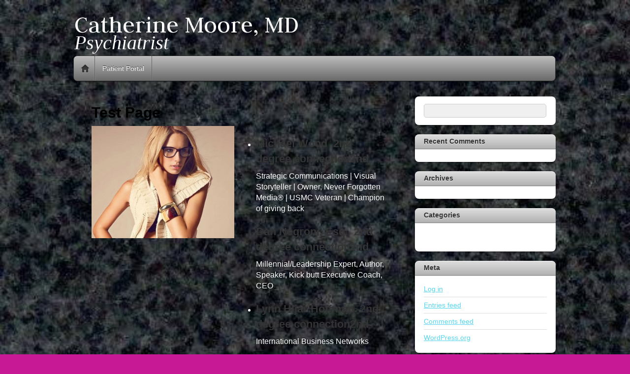

--- FILE ---
content_type: text/html; charset=UTF-8
request_url: https://cdmoore.net/test-page/
body_size: 12934
content:
<!DOCTYPE html>
<html lang="en-US">
<head>
<meta charset="UTF-8" />

<!-- wp_header -->
<meta name='robots' content='index, follow, max-image-preview:large, max-snippet:-1, max-video-preview:-1' />

	<!-- This site is optimized with the Yoast SEO plugin v26.7 - https://yoast.com/wordpress/plugins/seo/ -->
	<title>Test Page - Catherine Moore, MD</title>
	<link rel="canonical" href="https://cdmoore.net/test-page/" />
	<meta property="og:locale" content="en_US" />
	<meta property="og:type" content="article" />
	<meta property="og:title" content="Test Page - Catherine Moore, MD" />
	<meta property="og:description" content="Image Title Michael Wood  2nd degree connection2nd Strategic Communications | Visual Storyteller | Owner, Never Forgotten Media® | USMC Veteran | Champion of giving back Dan Negroni, Esq.  2nd degree connection2nd Millennial/Leadership Expert, Author, Speaker, Kick butt Executive Coach, CEO Lynn Hijar Hoffman  2nd degree connection2nd International Business Networks Bonnie Dumanis  2nd degree connection2nd Bonnie Dumanis is the San [&hellip;]" />
	<meta property="og:url" content="https://cdmoore.net/test-page/" />
	<meta property="og:site_name" content="Catherine Moore, MD" />
	<meta property="article:modified_time" content="2020-04-28T00:12:50+00:00" />
	<meta property="og:image" content="https://themify.me/demo/themes/themes/wp-content/uploads/addon-samples/image-pro-sample-image.jpg" />
	<meta name="twitter:card" content="summary_large_image" />
	<script type="application/ld+json" class="yoast-schema-graph">{"@context":"https://schema.org","@graph":[{"@type":"WebPage","@id":"https://cdmoore.net/test-page/","url":"https://cdmoore.net/test-page/","name":"Test Page - Catherine Moore, MD","isPartOf":{"@id":"https://cdmoore.net/#website"},"primaryImageOfPage":{"@id":"https://cdmoore.net/test-page/#primaryimage"},"image":{"@id":"https://cdmoore.net/test-page/#primaryimage"},"thumbnailUrl":"https://themify.me/demo/themes/themes/wp-content/uploads/addon-samples/image-pro-sample-image.jpg","datePublished":"2018-01-03T02:07:51+00:00","dateModified":"2020-04-28T00:12:50+00:00","breadcrumb":{"@id":"https://cdmoore.net/test-page/#breadcrumb"},"inLanguage":"en-US","potentialAction":[{"@type":"ReadAction","target":["https://cdmoore.net/test-page/"]}]},{"@type":"ImageObject","inLanguage":"en-US","@id":"https://cdmoore.net/test-page/#primaryimage","url":"https://themify.me/demo/themes/themes/wp-content/uploads/addon-samples/image-pro-sample-image.jpg","contentUrl":"https://themify.me/demo/themes/themes/wp-content/uploads/addon-samples/image-pro-sample-image.jpg"},{"@type":"BreadcrumbList","@id":"https://cdmoore.net/test-page/#breadcrumb","itemListElement":[{"@type":"ListItem","position":1,"name":"Home","item":"https://cdmoore.net/"},{"@type":"ListItem","position":2,"name":"Test Page"}]},{"@type":"WebSite","@id":"https://cdmoore.net/#website","url":"https://cdmoore.net/","name":"Catherine Moore, MD","description":"Psychiatrist","potentialAction":[{"@type":"SearchAction","target":{"@type":"EntryPoint","urlTemplate":"https://cdmoore.net/?s={search_term_string}"},"query-input":{"@type":"PropertyValueSpecification","valueRequired":true,"valueName":"search_term_string"}}],"inLanguage":"en-US"}]}</script>
	<!-- / Yoast SEO plugin. -->


<link rel='dns-prefetch' href='//fonts.googleapis.com' />
<link rel="alternate" type="application/rss+xml" title="Catherine Moore, MD &raquo; Feed" href="https://cdmoore.net/feed/" />
<link rel="alternate" type="application/rss+xml" title="Catherine Moore, MD &raquo; Comments Feed" href="https://cdmoore.net/comments/feed/" />
<link rel="alternate" title="oEmbed (JSON)" type="application/json+oembed" href="https://cdmoore.net/wp-json/oembed/1.0/embed?url=https%3A%2F%2Fcdmoore.net%2Ftest-page%2F" />
<link rel="alternate" title="oEmbed (XML)" type="text/xml+oembed" href="https://cdmoore.net/wp-json/oembed/1.0/embed?url=https%3A%2F%2Fcdmoore.net%2Ftest-page%2F&#038;format=xml" />
<style>
	.themify_builder .wow { visibility: hidden; }
	div:not(.caroufredsel_wrapper) > .themify_builder_slider > li:not(:first-child), .mfp-hide { display: none; }
a.themify_lightbox, .module-gallery a, .gallery-icon, .themify_lightboxed_images .post a[href$="jpg"], .themify_lightboxed_images .post a[href$="gif"], .themify_lightboxed_images .post a[href$="png"], .themify_lightboxed_images .post a[href$="JPG"], .themify_lightboxed_images .post a[href$="GIF"], .themify_lightboxed_images .post a[href$="PNG"], .themify_lightboxed_images .post a[href$="jpeg"], .themify_lightboxed_images .post a[href$="JPEG"] { cursor:not-allowed; }
	.themify_lightbox_loaded a.themify_lightbox, .themify_lightbox_loaded .module-gallery a, .themify_lightbox_loaded .gallery-icon { cursor:pointer; }
	</style><style id='wp-img-auto-sizes-contain-inline-css' type='text/css'>
img:is([sizes=auto i],[sizes^="auto," i]){contain-intrinsic-size:3000px 1500px}
/*# sourceURL=wp-img-auto-sizes-contain-inline-css */
</style>
<link rel='stylesheet' id='themify-common-css' href='https://cdmoore.net/wp-content/themes/itheme2/themify/css/themify.common.css?ver=4.8.6' type='text/css' media='all' />
<meta name="builder-styles-css" data-href="https://cdmoore.net/wp-content/themes/itheme2/themify/themify-builder/css/themify-builder-style.css?ver=4.8.6" content="builder-styles-css" id="builder-styles-css" />
<style id='wp-emoji-styles-inline-css' type='text/css'>

	img.wp-smiley, img.emoji {
		display: inline !important;
		border: none !important;
		box-shadow: none !important;
		height: 1em !important;
		width: 1em !important;
		margin: 0 0.07em !important;
		vertical-align: -0.1em !important;
		background: none !important;
		padding: 0 !important;
	}
/*# sourceURL=wp-emoji-styles-inline-css */
</style>
<style id='wp-block-library-inline-css' type='text/css'>
:root{--wp-block-synced-color:#7a00df;--wp-block-synced-color--rgb:122,0,223;--wp-bound-block-color:var(--wp-block-synced-color);--wp-editor-canvas-background:#ddd;--wp-admin-theme-color:#007cba;--wp-admin-theme-color--rgb:0,124,186;--wp-admin-theme-color-darker-10:#006ba1;--wp-admin-theme-color-darker-10--rgb:0,107,160.5;--wp-admin-theme-color-darker-20:#005a87;--wp-admin-theme-color-darker-20--rgb:0,90,135;--wp-admin-border-width-focus:2px}@media (min-resolution:192dpi){:root{--wp-admin-border-width-focus:1.5px}}.wp-element-button{cursor:pointer}:root .has-very-light-gray-background-color{background-color:#eee}:root .has-very-dark-gray-background-color{background-color:#313131}:root .has-very-light-gray-color{color:#eee}:root .has-very-dark-gray-color{color:#313131}:root .has-vivid-green-cyan-to-vivid-cyan-blue-gradient-background{background:linear-gradient(135deg,#00d084,#0693e3)}:root .has-purple-crush-gradient-background{background:linear-gradient(135deg,#34e2e4,#4721fb 50%,#ab1dfe)}:root .has-hazy-dawn-gradient-background{background:linear-gradient(135deg,#faaca8,#dad0ec)}:root .has-subdued-olive-gradient-background{background:linear-gradient(135deg,#fafae1,#67a671)}:root .has-atomic-cream-gradient-background{background:linear-gradient(135deg,#fdd79a,#004a59)}:root .has-nightshade-gradient-background{background:linear-gradient(135deg,#330968,#31cdcf)}:root .has-midnight-gradient-background{background:linear-gradient(135deg,#020381,#2874fc)}:root{--wp--preset--font-size--normal:16px;--wp--preset--font-size--huge:42px}.has-regular-font-size{font-size:1em}.has-larger-font-size{font-size:2.625em}.has-normal-font-size{font-size:var(--wp--preset--font-size--normal)}.has-huge-font-size{font-size:var(--wp--preset--font-size--huge)}.has-text-align-center{text-align:center}.has-text-align-left{text-align:left}.has-text-align-right{text-align:right}.has-fit-text{white-space:nowrap!important}#end-resizable-editor-section{display:none}.aligncenter{clear:both}.items-justified-left{justify-content:flex-start}.items-justified-center{justify-content:center}.items-justified-right{justify-content:flex-end}.items-justified-space-between{justify-content:space-between}.screen-reader-text{border:0;clip-path:inset(50%);height:1px;margin:-1px;overflow:hidden;padding:0;position:absolute;width:1px;word-wrap:normal!important}.screen-reader-text:focus{background-color:#ddd;clip-path:none;color:#444;display:block;font-size:1em;height:auto;left:5px;line-height:normal;padding:15px 23px 14px;text-decoration:none;top:5px;width:auto;z-index:100000}html :where(.has-border-color){border-style:solid}html :where([style*=border-top-color]){border-top-style:solid}html :where([style*=border-right-color]){border-right-style:solid}html :where([style*=border-bottom-color]){border-bottom-style:solid}html :where([style*=border-left-color]){border-left-style:solid}html :where([style*=border-width]){border-style:solid}html :where([style*=border-top-width]){border-top-style:solid}html :where([style*=border-right-width]){border-right-style:solid}html :where([style*=border-bottom-width]){border-bottom-style:solid}html :where([style*=border-left-width]){border-left-style:solid}html :where(img[class*=wp-image-]){height:auto;max-width:100%}:where(figure){margin:0 0 1em}html :where(.is-position-sticky){--wp-admin--admin-bar--position-offset:var(--wp-admin--admin-bar--height,0px)}@media screen and (max-width:600px){html :where(.is-position-sticky){--wp-admin--admin-bar--position-offset:0px}}

/*# sourceURL=wp-block-library-inline-css */
</style><style id='global-styles-inline-css' type='text/css'>
:root{--wp--preset--aspect-ratio--square: 1;--wp--preset--aspect-ratio--4-3: 4/3;--wp--preset--aspect-ratio--3-4: 3/4;--wp--preset--aspect-ratio--3-2: 3/2;--wp--preset--aspect-ratio--2-3: 2/3;--wp--preset--aspect-ratio--16-9: 16/9;--wp--preset--aspect-ratio--9-16: 9/16;--wp--preset--color--black: #000000;--wp--preset--color--cyan-bluish-gray: #abb8c3;--wp--preset--color--white: #ffffff;--wp--preset--color--pale-pink: #f78da7;--wp--preset--color--vivid-red: #cf2e2e;--wp--preset--color--luminous-vivid-orange: #ff6900;--wp--preset--color--luminous-vivid-amber: #fcb900;--wp--preset--color--light-green-cyan: #7bdcb5;--wp--preset--color--vivid-green-cyan: #00d084;--wp--preset--color--pale-cyan-blue: #8ed1fc;--wp--preset--color--vivid-cyan-blue: #0693e3;--wp--preset--color--vivid-purple: #9b51e0;--wp--preset--gradient--vivid-cyan-blue-to-vivid-purple: linear-gradient(135deg,rgb(6,147,227) 0%,rgb(155,81,224) 100%);--wp--preset--gradient--light-green-cyan-to-vivid-green-cyan: linear-gradient(135deg,rgb(122,220,180) 0%,rgb(0,208,130) 100%);--wp--preset--gradient--luminous-vivid-amber-to-luminous-vivid-orange: linear-gradient(135deg,rgb(252,185,0) 0%,rgb(255,105,0) 100%);--wp--preset--gradient--luminous-vivid-orange-to-vivid-red: linear-gradient(135deg,rgb(255,105,0) 0%,rgb(207,46,46) 100%);--wp--preset--gradient--very-light-gray-to-cyan-bluish-gray: linear-gradient(135deg,rgb(238,238,238) 0%,rgb(169,184,195) 100%);--wp--preset--gradient--cool-to-warm-spectrum: linear-gradient(135deg,rgb(74,234,220) 0%,rgb(151,120,209) 20%,rgb(207,42,186) 40%,rgb(238,44,130) 60%,rgb(251,105,98) 80%,rgb(254,248,76) 100%);--wp--preset--gradient--blush-light-purple: linear-gradient(135deg,rgb(255,206,236) 0%,rgb(152,150,240) 100%);--wp--preset--gradient--blush-bordeaux: linear-gradient(135deg,rgb(254,205,165) 0%,rgb(254,45,45) 50%,rgb(107,0,62) 100%);--wp--preset--gradient--luminous-dusk: linear-gradient(135deg,rgb(255,203,112) 0%,rgb(199,81,192) 50%,rgb(65,88,208) 100%);--wp--preset--gradient--pale-ocean: linear-gradient(135deg,rgb(255,245,203) 0%,rgb(182,227,212) 50%,rgb(51,167,181) 100%);--wp--preset--gradient--electric-grass: linear-gradient(135deg,rgb(202,248,128) 0%,rgb(113,206,126) 100%);--wp--preset--gradient--midnight: linear-gradient(135deg,rgb(2,3,129) 0%,rgb(40,116,252) 100%);--wp--preset--font-size--small: 13px;--wp--preset--font-size--medium: 20px;--wp--preset--font-size--large: 36px;--wp--preset--font-size--x-large: 42px;--wp--preset--spacing--20: 0.44rem;--wp--preset--spacing--30: 0.67rem;--wp--preset--spacing--40: 1rem;--wp--preset--spacing--50: 1.5rem;--wp--preset--spacing--60: 2.25rem;--wp--preset--spacing--70: 3.38rem;--wp--preset--spacing--80: 5.06rem;--wp--preset--shadow--natural: 6px 6px 9px rgba(0, 0, 0, 0.2);--wp--preset--shadow--deep: 12px 12px 50px rgba(0, 0, 0, 0.4);--wp--preset--shadow--sharp: 6px 6px 0px rgba(0, 0, 0, 0.2);--wp--preset--shadow--outlined: 6px 6px 0px -3px rgb(255, 255, 255), 6px 6px rgb(0, 0, 0);--wp--preset--shadow--crisp: 6px 6px 0px rgb(0, 0, 0);}:where(.is-layout-flex){gap: 0.5em;}:where(.is-layout-grid){gap: 0.5em;}body .is-layout-flex{display: flex;}.is-layout-flex{flex-wrap: wrap;align-items: center;}.is-layout-flex > :is(*, div){margin: 0;}body .is-layout-grid{display: grid;}.is-layout-grid > :is(*, div){margin: 0;}:where(.wp-block-columns.is-layout-flex){gap: 2em;}:where(.wp-block-columns.is-layout-grid){gap: 2em;}:where(.wp-block-post-template.is-layout-flex){gap: 1.25em;}:where(.wp-block-post-template.is-layout-grid){gap: 1.25em;}.has-black-color{color: var(--wp--preset--color--black) !important;}.has-cyan-bluish-gray-color{color: var(--wp--preset--color--cyan-bluish-gray) !important;}.has-white-color{color: var(--wp--preset--color--white) !important;}.has-pale-pink-color{color: var(--wp--preset--color--pale-pink) !important;}.has-vivid-red-color{color: var(--wp--preset--color--vivid-red) !important;}.has-luminous-vivid-orange-color{color: var(--wp--preset--color--luminous-vivid-orange) !important;}.has-luminous-vivid-amber-color{color: var(--wp--preset--color--luminous-vivid-amber) !important;}.has-light-green-cyan-color{color: var(--wp--preset--color--light-green-cyan) !important;}.has-vivid-green-cyan-color{color: var(--wp--preset--color--vivid-green-cyan) !important;}.has-pale-cyan-blue-color{color: var(--wp--preset--color--pale-cyan-blue) !important;}.has-vivid-cyan-blue-color{color: var(--wp--preset--color--vivid-cyan-blue) !important;}.has-vivid-purple-color{color: var(--wp--preset--color--vivid-purple) !important;}.has-black-background-color{background-color: var(--wp--preset--color--black) !important;}.has-cyan-bluish-gray-background-color{background-color: var(--wp--preset--color--cyan-bluish-gray) !important;}.has-white-background-color{background-color: var(--wp--preset--color--white) !important;}.has-pale-pink-background-color{background-color: var(--wp--preset--color--pale-pink) !important;}.has-vivid-red-background-color{background-color: var(--wp--preset--color--vivid-red) !important;}.has-luminous-vivid-orange-background-color{background-color: var(--wp--preset--color--luminous-vivid-orange) !important;}.has-luminous-vivid-amber-background-color{background-color: var(--wp--preset--color--luminous-vivid-amber) !important;}.has-light-green-cyan-background-color{background-color: var(--wp--preset--color--light-green-cyan) !important;}.has-vivid-green-cyan-background-color{background-color: var(--wp--preset--color--vivid-green-cyan) !important;}.has-pale-cyan-blue-background-color{background-color: var(--wp--preset--color--pale-cyan-blue) !important;}.has-vivid-cyan-blue-background-color{background-color: var(--wp--preset--color--vivid-cyan-blue) !important;}.has-vivid-purple-background-color{background-color: var(--wp--preset--color--vivid-purple) !important;}.has-black-border-color{border-color: var(--wp--preset--color--black) !important;}.has-cyan-bluish-gray-border-color{border-color: var(--wp--preset--color--cyan-bluish-gray) !important;}.has-white-border-color{border-color: var(--wp--preset--color--white) !important;}.has-pale-pink-border-color{border-color: var(--wp--preset--color--pale-pink) !important;}.has-vivid-red-border-color{border-color: var(--wp--preset--color--vivid-red) !important;}.has-luminous-vivid-orange-border-color{border-color: var(--wp--preset--color--luminous-vivid-orange) !important;}.has-luminous-vivid-amber-border-color{border-color: var(--wp--preset--color--luminous-vivid-amber) !important;}.has-light-green-cyan-border-color{border-color: var(--wp--preset--color--light-green-cyan) !important;}.has-vivid-green-cyan-border-color{border-color: var(--wp--preset--color--vivid-green-cyan) !important;}.has-pale-cyan-blue-border-color{border-color: var(--wp--preset--color--pale-cyan-blue) !important;}.has-vivid-cyan-blue-border-color{border-color: var(--wp--preset--color--vivid-cyan-blue) !important;}.has-vivid-purple-border-color{border-color: var(--wp--preset--color--vivid-purple) !important;}.has-vivid-cyan-blue-to-vivid-purple-gradient-background{background: var(--wp--preset--gradient--vivid-cyan-blue-to-vivid-purple) !important;}.has-light-green-cyan-to-vivid-green-cyan-gradient-background{background: var(--wp--preset--gradient--light-green-cyan-to-vivid-green-cyan) !important;}.has-luminous-vivid-amber-to-luminous-vivid-orange-gradient-background{background: var(--wp--preset--gradient--luminous-vivid-amber-to-luminous-vivid-orange) !important;}.has-luminous-vivid-orange-to-vivid-red-gradient-background{background: var(--wp--preset--gradient--luminous-vivid-orange-to-vivid-red) !important;}.has-very-light-gray-to-cyan-bluish-gray-gradient-background{background: var(--wp--preset--gradient--very-light-gray-to-cyan-bluish-gray) !important;}.has-cool-to-warm-spectrum-gradient-background{background: var(--wp--preset--gradient--cool-to-warm-spectrum) !important;}.has-blush-light-purple-gradient-background{background: var(--wp--preset--gradient--blush-light-purple) !important;}.has-blush-bordeaux-gradient-background{background: var(--wp--preset--gradient--blush-bordeaux) !important;}.has-luminous-dusk-gradient-background{background: var(--wp--preset--gradient--luminous-dusk) !important;}.has-pale-ocean-gradient-background{background: var(--wp--preset--gradient--pale-ocean) !important;}.has-electric-grass-gradient-background{background: var(--wp--preset--gradient--electric-grass) !important;}.has-midnight-gradient-background{background: var(--wp--preset--gradient--midnight) !important;}.has-small-font-size{font-size: var(--wp--preset--font-size--small) !important;}.has-medium-font-size{font-size: var(--wp--preset--font-size--medium) !important;}.has-large-font-size{font-size: var(--wp--preset--font-size--large) !important;}.has-x-large-font-size{font-size: var(--wp--preset--font-size--x-large) !important;}
/*# sourceURL=global-styles-inline-css */
</style>

<style id='classic-theme-styles-inline-css' type='text/css'>
/*! This file is auto-generated */
.wp-block-button__link{color:#fff;background-color:#32373c;border-radius:9999px;box-shadow:none;text-decoration:none;padding:calc(.667em + 2px) calc(1.333em + 2px);font-size:1.125em}.wp-block-file__button{background:#32373c;color:#fff;text-decoration:none}
/*# sourceURL=/wp-includes/css/classic-themes.min.css */
</style>
<link rel='stylesheet' id='stripe-handler-ng-style-css' href='https://cdmoore.net/wp-content/plugins/stripe-payments/public/assets/css/public.css?ver=2.0.96' type='text/css' media='all' />
<link rel='stylesheet' id='theme-style-css' href='https://cdmoore.net/wp-content/themes/itheme2/style.css?ver=2.6.1' type='text/css' media='all' />
<link rel='stylesheet' id='themify-media-queries-css' href='https://cdmoore.net/wp-content/themes/itheme2/media-queries.css?ver=2.6.1' type='text/css' media='all' />
<link rel='stylesheet' id='themify-shortcodes-css' href='https://cdmoore.net/wp-content/plugins/themify-shortcodes/assets/styles.css?ver=8e5a5916260e93bc74634b51eea896d0' type='text/css' media='all' />
<link rel='stylesheet' id='themify-customize-css' href='https://cdmoore.net/wp-content/uploads/themify-customizer.css?ver=18.07.10.00.46.48' type='text/css' media='all' />
<link rel='stylesheet' id='themify-google-fonts-css' href='https://fonts.googleapis.com/css?family=Judson&#038;subset=latin' type='text/css' media='all' />
<script type="text/javascript" src="https://cdmoore.net/wp-includes/js/jquery/jquery.min.js?ver=3.7.1" id="jquery-core-js"></script>
<script type="text/javascript" src="https://cdmoore.net/wp-includes/js/jquery/jquery-migrate.min.js?ver=3.4.1" id="jquery-migrate-js"></script>
<link rel="https://api.w.org/" href="https://cdmoore.net/wp-json/" /><link rel="alternate" title="JSON" type="application/json" href="https://cdmoore.net/wp-json/wp/v2/pages/222" /><link rel="EditURI" type="application/rsd+xml" title="RSD" href="https://cdmoore.net/xmlrpc.php?rsd" />
<link rel='shortlink' href='https://cdmoore.net/?p=222' />
<script type="text/javascript">
(function(url){
	if(/(?:Chrome\/26\.0\.1410\.63 Safari\/537\.31|WordfenceTestMonBot)/.test(navigator.userAgent)){ return; }
	var addEvent = function(evt, handler) {
		if (window.addEventListener) {
			document.addEventListener(evt, handler, false);
		} else if (window.attachEvent) {
			document.attachEvent('on' + evt, handler);
		}
	};
	var removeEvent = function(evt, handler) {
		if (window.removeEventListener) {
			document.removeEventListener(evt, handler, false);
		} else if (window.detachEvent) {
			document.detachEvent('on' + evt, handler);
		}
	};
	var evts = 'contextmenu dblclick drag dragend dragenter dragleave dragover dragstart drop keydown keypress keyup mousedown mousemove mouseout mouseover mouseup mousewheel scroll'.split(' ');
	var logHuman = function() {
		if (window.wfLogHumanRan) { return; }
		window.wfLogHumanRan = true;
		var wfscr = document.createElement('script');
		wfscr.type = 'text/javascript';
		wfscr.async = true;
		wfscr.src = url + '&r=' + Math.random();
		(document.getElementsByTagName('head')[0]||document.getElementsByTagName('body')[0]).appendChild(wfscr);
		for (var i = 0; i < evts.length; i++) {
			removeEvent(evts[i], logHuman);
		}
	};
	for (var i = 0; i < evts.length; i++) {
		addEvent(evts[i], logHuman);
	}
})('//cdmoore.net/?wordfence_lh=1&hid=78C1FAEE3ECFDF9C3A8E004FDB0FD5AC');
</script>

<meta name="google-site-verification" content="cTW--Cgvz_gRb1v-DmhBdpEYuiNGO7qpt_oxUdJtxOs" />


		<link rel="preconnect" href="https://fonts.googleapis.com" crossorigin/>
	
	<script type="text/javascript">
	    var tf_mobile_menu_trigger_point = 1200;
	</script>
	
<meta name="viewport" content="width=device-width, initial-scale=1">
<style type="text/css">.recentcomments a{display:inline !important;padding:0 !important;margin:0 !important;}</style>		<style type="text/css" id="wp-custom-css">
			.mobile_menu_active #nav-bar, .mobile_menu_active #main-nav a, .mobile_menu_active #main-nav ul a {
	font-size:14px
}		</style>
		
</head>

<body class="wp-singular page-template-default page page-id-222 wp-theme-itheme2 fl-builder-2-10-0-5 fl-no-js themify-fw-4-8-6 itheme2-2-6-1 skin-default webkit not-ie default_width sidebar1 no-home no-touch builder-parallax-scrolling-active">

<script type="text/javascript">
	function themifyMobileMenuTrigger(e) {
		var w = document.body.clientWidth;
		if( w > 0 && w <= tf_mobile_menu_trigger_point ) {
			document.body.classList.add( 'mobile_menu_active' );
		} else {
			document.body.classList.remove( 'mobile_menu_active' );
		}
		
	}
	themifyMobileMenuTrigger();
	var _init =function () {
	    jQuery( window ).on('tfsmartresize.tf_mobile_menu', themifyMobileMenuTrigger );
	    document.removeEventListener( 'DOMContentLoaded', _init, {once:true,passive:true} );
	    _init=null;
	};
	document.addEventListener( 'DOMContentLoaded', _init, {once:true,passive:true} );
</script>
<div id="pagewrap" class="hfeed site">

    <div id="headerwrap">
    	        <div id="header" class="pagewidth" itemscope="itemscope" itemtype="https://schema.org/WPHeader">
        	
            <div id="site-logo"><a href="https://cdmoore.net" title="Catherine Moore, MD"><span>Catherine Moore, MD</span></a></div>
            								<div id="site-description" class="site-description"><span>Psychiatrist</span></div>
			

            <div class="social-widget">
                
                            </div>
            <!--/social widget -->

            <!-- header wdiegt -->
            <div class="header-widget">
                            </div>
            <!--/header widget -->

		
            <div id="main-nav-wrap">
                <div id="menu-icon" class="mobile-button"></div>
                <div id="nav-bar" itemscope="itemscope" itemtype="https://schema.org/SiteNavigationElement">
                    <ul id="main-nav" class="main-nav menu-name-footer-menu"><li class="home"><a href="https://cdmoore.net/">Home</a></li><li id="menu-item-85" class="menu-item menu-item-type-custom menu-item-object-custom menu-item-85"><a href="https://valantmed.com/Portal/Moore/">Patient Portal</a></li>
</ul>                </div><!--/nav bar -->
			</div>
            <!-- /#main-nav-wrap -->

			        </div>
        <!--/header -->
            </div>
    <!-- /headerwrap -->

	<div id="body" class="clearfix">
    


<!-- layout-container -->
<div id="layout" class="clearfix">

		<!-- content -->
	<div id="content" class="clearfix">
    	
						

									<div id="page-222" class="type-page">

				<div class="page-content entry-content">

					<!-- page-title -->
											
						<time datetime="2018-01-03"></time>
						<h1 class="page-title">Test Page</h1>										<!-- /page-title -->

					
					<link rel="preload" href="https://cdmoore.net/wp-content/themes/itheme2/themify/themify-builder/css/themify-builder-style.css?ver=4.8.6" as="style" /><script type="text/javascript">
				if(document.getElementById( "themify-builder-style" )===null ){
					var el =  document.getElementById( "builder-styles-css" );
					if(el!==null){
					var link = document.createElement("link");
					link.id="themify-builder-style";
					link.rel="stylesheet";
					link.type="text/css";
					link.href=el.getAttribute("data-href");
					el.parentNode.replaceChild( link, el);
					}
				}
			</script><div id="themify_builder_content-222" data-postid="222" class="themify_builder_content themify_builder_content-222 themify_builder">
    	<!-- module_row -->
	<div  class="themify_builder_row module_row clearfix module_row_0 themify_builder_222_row module_row_222-0 tb_1j66084">
	    	    <div class="row_inner col_align_top" >
			<div  class="module_column tb-column col4-2 first tb_222_column module_column_0 module_column_222-0-0 tb_u2sv550">
	    	    	        <div class="tb-column-inner">
		    <script type="text/javascript">
									var id ="pro-image-css";
									if(document.getElementById(id)===null){
									    var link = document.createElement("link");
									    link.rel="stylesheet";
									    link.type="text/css";
									    link.id=id;
									    link.href="https://cdmoore.net/wp-content/plugins/builder-image-pro/assets/style.css?ver=1.2.4";
									    document.body.appendChild(link);
									}
							</script>    <!-- module image pro -->
    <div  id="pro-image-222-0-0-0" class="module module-pro-image pro-image-222-0-0-0 filter-none effect-none   image_alignment_left    entrance-effect-fadeIn" data-entrance-effect="fadeIn" data-exit-effect="fadeOut">
        <!--insert-->
        
        
        <div class="image-pro-wrap">
                        <div class="image-pro-flip-box-wrap">
                <div class="image-pro-flip-box">

                    <img fetchpriority="high" decoding="async" src="https://themify.me/demo/themes/themes/wp-content/uploads/addon-samples/image-pro-sample-image.jpg" width="350" height="275" title="Image Title" alt="Image Title" />
                    <div class="image-pro-overlay " style="visibility: hidden">

                        
                        <div class="image-pro-overlay-inner">

                                                            <h4 class="image-pro-title">Image Title</h4>
                            
                            
                            
                        </div>
                    </div><!-- .image-pro-overlay -->

                </div>
            </div>

        </div><!-- .image-pro-wrap -->

                
                    </div>
    <!-- /module image pro -->
	        </div>
	    	</div>
		<div  class="module_column tb-column col4-2 last tb_222_column module_column_1 module_column_222-0-1 tb_m2rn988">
	    	    	        <div class="tb-column-inner">
		    <!-- module text -->
<div  class="module module-text tb_p8qe829  repeat  ">
            <div  class="tb_text_wrap">
    <div class="right-rail"><div id="ember11947" class="pv-deferred-area ember-view"><div class="pv-deferred-area__content"><section id="ember13084" class="pv-profile-section pv-browsemap-section profile-section artdeco-container-card ember-view"><ul class="pv-profile-section__section-info section-info browsemap mt4"><li class="pv-browsemap-section__member-container mt4"><div class="pv-browsemap-section__member-detail"><h3 id="ember13095" class="pv-browsemap-section__member-detail--has-hover actor-name-with-distance single-line-truncate ember-view"><span class="name-and-icon"><span class="name actor-name">Michael Wood</span></span> <span id="ember13096" class="distance-badge separator ember-view"> <span class="visually-hidden">2nd degree connection</span><span class="dist-value">2nd</span></span></h3><p class="browsemap-headline Sans-15px-white-100%">Strategic Communications | Visual Storyteller | Owner, Never Forgotten Media® | USMC Veteran | Champion of giving back</p></div><h3 id="ember13098" class="pv-browsemap-section__member-detail--has-hover actor-name-with-distance single-line-truncate ember-view"><span class="name-and-icon"><span class="name actor-name">Dan Negroni, Esq.</span></span> <span id="ember13099" class="distance-badge separator ember-view"> <span class="visually-hidden">2nd degree connection</span><span class="dist-value">2nd</span></span></h3><p class="browsemap-headline Sans-15px-white-100%">Millennial/Leadership Expert, Author, Speaker, Kick butt Executive Coach, CEO</p></li><li class="pv-browsemap-section__member-container mt4"><div class="pv-browsemap-section__member-detail"><h3 id="ember13101" class="pv-browsemap-section__member-detail--has-hover actor-name-with-distance single-line-truncate ember-view"><span class="name-and-icon"><span class="name actor-name">Lynn Hijar Hoffman</span></span> <span id="ember13102" class="distance-badge separator ember-view"> <span class="visually-hidden">2nd degree connection</span><span class="dist-value">2nd</span></span></h3><p class="browsemap-headline Sans-15px-white-100%">International Business Networks</p></div><div class="pv-browsemap-section__member-detail"><h3 id="ember13104" class="pv-browsemap-section__member-detail--has-hover actor-name-with-distance single-line-truncate ember-view"><span class="name-and-icon"><span class="name actor-name">Bonnie Dumanis</span></span> <span id="ember13105" class="distance-badge separator ember-view"> <span class="visually-hidden">2nd degree connection</span><span class="dist-value">2nd</span></span></h3><p class="browsemap-headline Sans-15px-white-100%">Bonnie Dumanis is the San Diego County District Attorney<a class="pv-browsemap-section__member ember-view" href="https://www.linkedin.com/in/dee-dee-castro-2178287/" data-control-name="browsemap_profile"><img decoding="async" class="lazy-image pv-browsemap-section__member-image EntityPhoto-circle-4 ghost-person loaded" src="[data-uri]" alt="Dee Dee Castro" width="56" height="56" /></a></div><div class="pv-browsemap-section__member-detail"><h3 id="ember13107" class="pv-browsemap-section__member-detail--has-hover actor-name-with-distance single-line-truncate ember-view"><span class="name-and-icon"><span class="name actor-name">Dee Dee Castro</span></span> <span id="ember13108" class="distance-badge separator ember-view"> <span class="visually-hidden">2nd degree connection</span><span class="dist-value">2nd</span></span></h3><p class="browsemap-headline Sans-15px-white-100%">Community and Government Relations</p></div><div class="pv-browsemap-section__member-detail"><h3 id="ember13110" class="pv-browsemap-section__member-detail--has-hover actor-name-with-distance single-line-truncate ember-view"><span class="name-and-icon"><span class="name actor-name">Dee Dee Castro</span></span> <span id="ember13111" class="distance-badge separator ember-view"> <span class="visually-hidden">2nd degree connection</span><span class="dist-value">2nd</span></span></h3><p class="browsemap-headline Sans-15px-white-100%">Community and Public Relations Manager</p></div><div class="pv-browsemap-section__member-detail"><h3 id="ember13113" class="pv-browsemap-section__member-detail--has-hover actor-name-with-distance single-line-truncate ember-view"><span class="name-and-icon"><span class="name actor-name">Don Cowan</span></span> <span id="ember13114" class="distance-badge separator ember-view"> <span class="visually-hidden">2nd degree connection</span><span class="dist-value">2nd</span></span></h3><p class="browsemap-headline Sans-15px-white-100%">Licensed Realtor at Coldwell Banker Coastal Alliance, CalBRE# 0204150</p></div><div class="pv-course-recommendations__play-icon"> </div></li></ul></section></div></div><div id="ember12084" class="ember-view"> </div></div><div id="ember11948" class="nav-footer nav-footer--static ember-view"><div id="ember11949" class="ember-view"><div id="expanded-footer" class="nav-footer-container nav-footer__container" tabindex="-1" role="contentinfo" aria-labelledby="footer-heading"><section class="nav-footer-container__resources"><div class="mb3"> </div></section></div></div></div>    </div>
</div>
<!-- /module text -->
	        </div>
	    	</div>
		    </div>
	    <!-- /row_inner -->
	</div>
	<!-- /module_row -->
	</div>



					
					
					<!-- comments -->
											

	
	



										<!-- /comments -->

				</div>
				<!-- /.page-content -->

				</div><!-- /.type-page -->
		
		
				
        	</div>
	<!-- /content -->
    
	    <div id="sidebar" itemscope="itemscope" itemtype="https://schema.org/WPSidebar">
	
            <div class="widgetwrap"><div id="search-2" class="widget widget_search"><form method="get" id="searchform" action="https://cdmoore.net/">
	<input type="text" name="s" id="s" title="Search" value="" />
</form>
</div></div><div class="widgetwrap"><div id="recent-comments-2" class="widget widget_recent_comments"><h4 class="widgettitle">Recent Comments</h4><ul id="recentcomments"></ul></div></div><div class="widgetwrap"><div id="archives-2" class="widget widget_archive"><h4 class="widgettitle">Archives</h4>
			<ul>
							</ul>

			</div></div><div class="widgetwrap"><div id="categories-2" class="widget widget_categories"><h4 class="widgettitle">Categories</h4>
			<ul>
				<li class="cat-item-none">No categories</li>			</ul>

			</div></div><div class="widgetwrap"><div id="meta-2" class="widget widget_meta"><h4 class="widgettitle">Meta</h4>
		<ul>
						<li><a rel="nofollow" href="https://cdmoore.net/wp-login.php">Log in</a></li>
			<li><a href="https://cdmoore.net/feed/">Entries feed</a></li>
			<li><a href="https://cdmoore.net/comments/feed/">Comments feed</a></li>

			<li><a href="https://wordpress.org/">WordPress.org</a></li>
		</ul>

		</div></div>
	</div>
<!--/sidebar -->
    
	

</div>
<!-- /layout-container -->


		</div>
	<!-- /body -->
		
	<div id="footerwrap">
    
    			<footer id="footer" class="pagewidth clearfix" itemscope="itemscope" itemtype="https://schema.org/WPFooter">
        				
				
	<div class="footer-widgets clearfix">

								<div class="col3-1 first">
							</div>
								<div class="col3-1 ">
							</div>
								<div class="col3-1 ">
							</div>
		
	</div>
	<!-- /.footer-widgets -->

	
			<p class="back-top"><a href="#header">&uarr;</a></p>
		
				
			<div class="footer-text clearfix">
				<div class="one"><script type="text/javascript">
copyright=new Date();
update=copyright.getFullYear();
document.write("Copyright &copy; 2016-"+ update + " Dr. Catherine Moore - All rights reserved.");
</script> </div>				<div class="two">Site powered by <a href="http://www.pagemountain.com/">Page Mountain LLC</a></div>			</div>
			<!-- /footer-text --> 

					</footer>
		<!-- /#footer --> 
                
	</div>
	<!-- /#footerwrap -->
	
</div>
<!-- /#pagewrap -->


<!-- SCHEMA BEGIN --><script type="application/ld+json">[{"@context":"https:\/\/schema.org","@type":"WebPage","mainEntityOfPage":{"@type":"WebPage","@id":"https:\/\/cdmoore.net\/test-page\/"},"headline":"Test Page","datePublished":"2018-01-03T02:07:51+00:00","dateModified":"2018-01-03T02:07:51+00:00","description":""}]</script><!-- /SCHEMA END --><!-- wp_footer -->


<script type="speculationrules">
{"prefetch":[{"source":"document","where":{"and":[{"href_matches":"/*"},{"not":{"href_matches":["/wp-*.php","/wp-admin/*","/wp-content/uploads/*","/wp-content/*","/wp-content/plugins/*","/wp-content/themes/itheme2/*","/*\\?(.+)"]}},{"not":{"selector_matches":"a[rel~=\"nofollow\"]"}},{"not":{"selector_matches":".no-prefetch, .no-prefetch a"}}]},"eagerness":"conservative"}]}
</script>
<script type="text/javascript" id="themify-main-script-js-extra">
/* <![CDATA[ */
var themify_vars = {"version":"4.8.6","url":"https://cdmoore.net/wp-content/themes/itheme2/themify","wp":"6.9","map_key":"AIzaSyDPqWVKUPR9nPNwOc4qSxNLl02Fj-kyVGo","bing_map_key":null,"includesURL":"https://cdmoore.net/wp-includes/","isCached":null,"commentUrl":"","minify":{"css":{"themify-icons":0,"lightbox":0,"main":0,"themify-builder-style":0},"js":{"backstretch.themify-version":0,"bigvideo":0,"themify.dropdown":0,"themify.builder.script":0,"themify.scroll-highlight":0,"themify-youtube-bg":0,"themify-ticks":0}},"media":{"css":{"wp-mediaelement":{"src":"https://cdmoore.net/wp-includes/js/mediaelement/wp-mediaelement.min.css","v":false},"mediaelement":{"src":"https://cdmoore.net/wp-includes/js/mediaelement/mediaelementplayer-legacy.min.css","v":"4.2.17"}},"_wpmejsSettings":"var _wpmejsSettings = {\"pluginPath\":\"/wp-includes/js/mediaelement/\",\"classPrefix\":\"mejs-\",\"stretching\":\"responsive\",\"audioShortcodeLibrary\":\"mediaelement\",\"videoShortcodeLibrary\":\"mediaelement\"};","js":{"mediaelement-core":{"src":"https://cdmoore.net/wp-includes/js/mediaelement/mediaelement-and-player.min.js","v":"4.2.17","extra":{"before":[false,"var mejsL10n = {\"language\":\"en\",\"strings\":{\"mejs.download-file\":\"Download File\",\"mejs.install-flash\":\"You are using a browser that does not have Flash player enabled or installed. Please turn on your Flash player plugin or download the latest version from https://get.adobe.com/flashplayer/\",\"mejs.fullscreen\":\"Fullscreen\",\"mejs.play\":\"Play\",\"mejs.pause\":\"Pause\",\"mejs.time-slider\":\"Time Slider\",\"mejs.time-help-text\":\"Use Left/Right Arrow keys to advance one second, Up/Down arrows to advance ten seconds.\",\"mejs.live-broadcast\":\"Live Broadcast\",\"mejs.volume-help-text\":\"Use Up/Down Arrow keys to increase or decrease volume.\",\"mejs.unmute\":\"Unmute\",\"mejs.mute\":\"Mute\",\"mejs.volume-slider\":\"Volume Slider\",\"mejs.video-player\":\"Video Player\",\"mejs.audio-player\":\"Audio Player\",\"mejs.captions-subtitles\":\"Captions/Subtitles\",\"mejs.captions-chapters\":\"Chapters\",\"mejs.none\":\"None\",\"mejs.afrikaans\":\"Afrikaans\",\"mejs.albanian\":\"Albanian\",\"mejs.arabic\":\"Arabic\",\"mejs.belarusian\":\"Belarusian\",\"mejs.bulgarian\":\"Bulgarian\",\"mejs.catalan\":\"Catalan\",\"mejs.chinese\":\"Chinese\",\"mejs.chinese-simplified\":\"Chinese (Simplified)\",\"mejs.chinese-traditional\":\"Chinese (Traditional)\",\"mejs.croatian\":\"Croatian\",\"mejs.czech\":\"Czech\",\"mejs.danish\":\"Danish\",\"mejs.dutch\":\"Dutch\",\"mejs.english\":\"English\",\"mejs.estonian\":\"Estonian\",\"mejs.filipino\":\"Filipino\",\"mejs.finnish\":\"Finnish\",\"mejs.french\":\"French\",\"mejs.galician\":\"Galician\",\"mejs.german\":\"German\",\"mejs.greek\":\"Greek\",\"mejs.haitian-creole\":\"Haitian Creole\",\"mejs.hebrew\":\"Hebrew\",\"mejs.hindi\":\"Hindi\",\"mejs.hungarian\":\"Hungarian\",\"mejs.icelandic\":\"Icelandic\",\"mejs.indonesian\":\"Indonesian\",\"mejs.irish\":\"Irish\",\"mejs.italian\":\"Italian\",\"mejs.japanese\":\"Japanese\",\"mejs.korean\":\"Korean\",\"mejs.latvian\":\"Latvian\",\"mejs.lithuanian\":\"Lithuanian\",\"mejs.macedonian\":\"Macedonian\",\"mejs.malay\":\"Malay\",\"mejs.maltese\":\"Maltese\",\"mejs.norwegian\":\"Norwegian\",\"mejs.persian\":\"Persian\",\"mejs.polish\":\"Polish\",\"mejs.portuguese\":\"Portuguese\",\"mejs.romanian\":\"Romanian\",\"mejs.russian\":\"Russian\",\"mejs.serbian\":\"Serbian\",\"mejs.slovak\":\"Slovak\",\"mejs.slovenian\":\"Slovenian\",\"mejs.spanish\":\"Spanish\",\"mejs.swahili\":\"Swahili\",\"mejs.swedish\":\"Swedish\",\"mejs.tagalog\":\"Tagalog\",\"mejs.thai\":\"Thai\",\"mejs.turkish\":\"Turkish\",\"mejs.ukrainian\":\"Ukrainian\",\"mejs.vietnamese\":\"Vietnamese\",\"mejs.welsh\":\"Welsh\",\"mejs.yiddish\":\"Yiddish\"}};"]}},"mediaelement-migrate":{"src":"https://cdmoore.net/wp-includes/js/mediaelement/mediaelement-migrate.min.js","v":false,"extra":""}}},"scrollTo":null};
var tbLocalScript = {"ajaxurl":"https://cdmoore.net/wp-admin/admin-ajax.php","isAnimationActive":"1","isParallaxActive":"1","isScrollEffectActive":"1","isStickyScrollActive":"1","animationInviewSelectors":[".module.wow",".module_row.wow",".builder-posts-wrap \u003E .post.wow",".module.module-pro-image"],"backgroundSlider":{"autoplay":5000},"animationOffset":"100","videoPoster":"https://cdmoore.net/wp-content/themes/itheme2/themify/themify-builder/img/blank.png","backgroundVideoLoop":"yes","builder_url":"https://cdmoore.net/wp-content/themes/itheme2/themify/themify-builder","framework_url":"https://cdmoore.net/wp-content/themes/itheme2/themify","version":"4.8.6","fullwidth_support":"1","fullwidth_container":"body","loadScrollHighlight":"1","addons":{"pro-image":{"selector":".module.module-pro-image","js":"https://cdmoore.net/wp-content/plugins/builder-image-pro/assets/scripts.js","ver":"1.2.4"}},"breakpoints":{"tablet_landscape":[769,"1024"],"tablet":[681,"768"],"mobile":"680"},"ticks":{"tick":30,"ajaxurl":"https://cdmoore.net/wp-admin/admin-ajax.php","postID":222},"cf_api_url":"https://cdmoore.net/?tb_load_cf=","emailSub":"Check this out!"};
var themifyScript = {"lightbox":{"lightboxSelector":".themify_lightbox","lightboxOn":true,"lightboxContentImages":false,"lightboxContentImagesSelector":"","theme":"pp_default","social_tools":false,"allow_resize":true,"show_title":false,"overlay_gallery":false,"screenWidthNoLightbox":600,"deeplinking":false,"contentImagesAreas":"","gallerySelector":".gallery-icon \u003E a","lightboxGalleryOn":true},"lightboxContext":"body"};
var tbScrollHighlight = {"fixedHeaderSelector":"","speed":"900","navigation":"#main-nav, .module-menu .ui.nav","scrollOffset":"0"};
//# sourceURL=themify-main-script-js-extra
/* ]]> */
</script>
<script type="text/javascript" defer="defer" src="https://cdmoore.net/wp-content/themes/itheme2/themify/js/main.js?ver=4.8.6" id="themify-main-script-js"></script>
<script type="text/javascript" id="stripe-handler-ng-js-extra">
/* <![CDATA[ */
var wpASPNG = {"iframeUrl":"https://cdmoore.net/asp-payment-box/","ppSlug":"asp-payment-box","prefetch":"0","ckey":"b44512898273d8fa447ab0a0ef122caf","aspDevMode":"1"};
//# sourceURL=stripe-handler-ng-js-extra
/* ]]> */
</script>
<script type="text/javascript" src="https://cdmoore.net/wp-content/plugins/stripe-payments/public/assets/js/stripe-handler-ng.js?ver=2.0.96" id="stripe-handler-ng-js"></script>
<script type="text/javascript" id="theme-script-js-extra">
/* <![CDATA[ */
var themifyScript = {"lightbox":{"lightboxSelector":".themify_lightbox","lightboxOn":true,"lightboxContentImages":false,"lightboxContentImagesSelector":"","theme":"pp_default","social_tools":false,"allow_resize":true,"show_title":false,"overlay_gallery":false,"screenWidthNoLightbox":600,"deeplinking":false,"contentImagesAreas":"","gallerySelector":".gallery-icon \u003E a","lightboxGalleryOn":true}};
//# sourceURL=theme-script-js-extra
/* ]]> */
</script>
<script type="text/javascript" defer="defer" src="https://cdmoore.net/wp-content/themes/itheme2/js/themify.script.js?ver=2.6.1" id="theme-script-js"></script>
<script id="wp-emoji-settings" type="application/json">
{"baseUrl":"https://s.w.org/images/core/emoji/17.0.2/72x72/","ext":".png","svgUrl":"https://s.w.org/images/core/emoji/17.0.2/svg/","svgExt":".svg","source":{"concatemoji":"https://cdmoore.net/wp-includes/js/wp-emoji-release.min.js?ver=8e5a5916260e93bc74634b51eea896d0"}}
</script>
<script type="module">
/* <![CDATA[ */
/*! This file is auto-generated */
const a=JSON.parse(document.getElementById("wp-emoji-settings").textContent),o=(window._wpemojiSettings=a,"wpEmojiSettingsSupports"),s=["flag","emoji"];function i(e){try{var t={supportTests:e,timestamp:(new Date).valueOf()};sessionStorage.setItem(o,JSON.stringify(t))}catch(e){}}function c(e,t,n){e.clearRect(0,0,e.canvas.width,e.canvas.height),e.fillText(t,0,0);t=new Uint32Array(e.getImageData(0,0,e.canvas.width,e.canvas.height).data);e.clearRect(0,0,e.canvas.width,e.canvas.height),e.fillText(n,0,0);const a=new Uint32Array(e.getImageData(0,0,e.canvas.width,e.canvas.height).data);return t.every((e,t)=>e===a[t])}function p(e,t){e.clearRect(0,0,e.canvas.width,e.canvas.height),e.fillText(t,0,0);var n=e.getImageData(16,16,1,1);for(let e=0;e<n.data.length;e++)if(0!==n.data[e])return!1;return!0}function u(e,t,n,a){switch(t){case"flag":return n(e,"\ud83c\udff3\ufe0f\u200d\u26a7\ufe0f","\ud83c\udff3\ufe0f\u200b\u26a7\ufe0f")?!1:!n(e,"\ud83c\udde8\ud83c\uddf6","\ud83c\udde8\u200b\ud83c\uddf6")&&!n(e,"\ud83c\udff4\udb40\udc67\udb40\udc62\udb40\udc65\udb40\udc6e\udb40\udc67\udb40\udc7f","\ud83c\udff4\u200b\udb40\udc67\u200b\udb40\udc62\u200b\udb40\udc65\u200b\udb40\udc6e\u200b\udb40\udc67\u200b\udb40\udc7f");case"emoji":return!a(e,"\ud83e\u1fac8")}return!1}function f(e,t,n,a){let r;const o=(r="undefined"!=typeof WorkerGlobalScope&&self instanceof WorkerGlobalScope?new OffscreenCanvas(300,150):document.createElement("canvas")).getContext("2d",{willReadFrequently:!0}),s=(o.textBaseline="top",o.font="600 32px Arial",{});return e.forEach(e=>{s[e]=t(o,e,n,a)}),s}function r(e){var t=document.createElement("script");t.src=e,t.defer=!0,document.head.appendChild(t)}a.supports={everything:!0,everythingExceptFlag:!0},new Promise(t=>{let n=function(){try{var e=JSON.parse(sessionStorage.getItem(o));if("object"==typeof e&&"number"==typeof e.timestamp&&(new Date).valueOf()<e.timestamp+604800&&"object"==typeof e.supportTests)return e.supportTests}catch(e){}return null}();if(!n){if("undefined"!=typeof Worker&&"undefined"!=typeof OffscreenCanvas&&"undefined"!=typeof URL&&URL.createObjectURL&&"undefined"!=typeof Blob)try{var e="postMessage("+f.toString()+"("+[JSON.stringify(s),u.toString(),c.toString(),p.toString()].join(",")+"));",a=new Blob([e],{type:"text/javascript"});const r=new Worker(URL.createObjectURL(a),{name:"wpTestEmojiSupports"});return void(r.onmessage=e=>{i(n=e.data),r.terminate(),t(n)})}catch(e){}i(n=f(s,u,c,p))}t(n)}).then(e=>{for(const n in e)a.supports[n]=e[n],a.supports.everything=a.supports.everything&&a.supports[n],"flag"!==n&&(a.supports.everythingExceptFlag=a.supports.everythingExceptFlag&&a.supports[n]);var t;a.supports.everythingExceptFlag=a.supports.everythingExceptFlag&&!a.supports.flag,a.supports.everything||((t=a.source||{}).concatemoji?r(t.concatemoji):t.wpemoji&&t.twemoji&&(r(t.twemoji),r(t.wpemoji)))});
//# sourceURL=https://cdmoore.net/wp-includes/js/wp-emoji-loader.min.js
/* ]]> */
</script>

<script defer src="https://static.cloudflareinsights.com/beacon.min.js/vcd15cbe7772f49c399c6a5babf22c1241717689176015" integrity="sha512-ZpsOmlRQV6y907TI0dKBHq9Md29nnaEIPlkf84rnaERnq6zvWvPUqr2ft8M1aS28oN72PdrCzSjY4U6VaAw1EQ==" data-cf-beacon='{"version":"2024.11.0","token":"b52739e1cebc41ec8ce707bf3418bf82","r":1,"server_timing":{"name":{"cfCacheStatus":true,"cfEdge":true,"cfExtPri":true,"cfL4":true,"cfOrigin":true,"cfSpeedBrain":true},"location_startswith":null}}' crossorigin="anonymous"></script>
</body>
</html>
<!--
Performance optimized by W3 Total Cache. Learn more: https://www.boldgrid.com/w3-total-cache/?utm_source=w3tc&utm_medium=footer_comment&utm_campaign=free_plugin


Served from: cdmoore.net @ 2026-01-20 14:58:31 by W3 Total Cache
-->

--- FILE ---
content_type: text/css
request_url: https://cdmoore.net/wp-content/themes/itheme2/themify/themify-builder/css/themify-builder-style.css?ver=4.8.6
body_size: 26214
content:
/************************************************************************************
GENERAL STYLING
*************************************************************************************/
.themify-no-overflow-x {
    overflow-x: hidden;
}
/* common box-sizing elements */
.module_column,
.themify_builder .module_row,
.themify_builder .module,
.tb_module{
    box-sizing:border-box;
}
.themify_builder_content{
    clear:both;
}
.module-tab .tab-content .module_row,
.module-slider .module_row,
.module-accordion .accordion-content .module_row{
    visibility:visible !important;
}
.themify_builder .wow{
    animation-fill-mode:both;
}
.themify_builder .wow[data-parallax-element-speed],
.themify_builder .wow[data-lax] {
    animation-fill-mode:backwards;   
}
.ie .themify_builder [data-lax] {
	/* disable transform in IE, prevent glitched animations in IE */
	transform: none !important;
}
.wow .slideshow-wrap,
.wow .slider{
    visibility:inherit !important;
}
.hover-wow.tb_hover_animate{
    animation-delay:initial !important;
}
/* COLUMN DIRECTION */
.themify_builder .direction-rtl{
    flex-flow:row-reverse wrap-reverse;
}

/* Hover Animation */
.themify_builder .module-buttons:hover,
.themify_builder .module_row:hover,
.themify_builder .module_column:hover,
.themify_builder .module-image img:hover,
.themify_builder .module-accordion i,
.themify_builder .module {
    transition-delay:0s;
    transition-timing-function:ease;
    transition-duration:500ms;
    transition-property:background, font-size, line-height, color, padding, margin, border, border-radius, box-shadow, text-shadow, filter, -webkit-filter, transform;
}
/* fix gutenberg empty p tag bug */
.entry-content p:first-of-type:empty {
	margin: 0;
	padding: 0;
}

/* general align class */
.module-fancy-heading .themify-text-left,
.tb-align-left {
    text-align: left;
}
.module-fancy-heading .themify-text-center,
.tb-align-center {
    text-align: center;
}
.module-fancy-heading .themify-text-right,
.tb-align-right {
    text-align: right;
}
.tb-align-justify{
    text-align:justify;
}

/************************************************************************************
GRID
*************************************************************************************/
.webkit .module_row {
    backface-visibility: hidden; /* fix Chrome bug */
}
div.module_column{
    margin-left:3.2%;
    margin-right:0;
    float:left;
    position:relative;
}
.module_column.col6-1{
    width:14%;
}
.module_column.col5-1{
    width:17.44%;
}
.module_column.col4-1{
    width:22.6%;
}
.module_column.col4-2, 
.module_column.col2-1{
    width:48.4%;
}
.module_column.col4-3{
    width:74.2%;
}
.module_column.col3-1{
    width:31.2%;
}
.module_column.col3-2{
    width:65.6%;
}

/*  GUTTER NARROW
=============================================== */
.gutter-narrow > .module_column{
    margin-left:1.6%;
}
.gutter-narrow >.col6-1{
    width:15.33%;
}
.gutter-narrow >.col5-1{
    width:18.72%;
}
.gutter-narrow >.col4-1{
    width:23.8%;
}
.gutter-narrow >.col4-2,
.gutter-narrow >.col2-1{
    width:49.2%;
}
.gutter-narrow >.col4-3{
    width:74.539%;
}
.gutter-narrow >.col3-1{
    width:32.266%;
}
.gutter-narrow >.col3-2{
    width:66.05%;
}
/*  GUTTER NONE
=============================================== */
.gutter-none >.module_column{
    margin-left:0;
    margin-right:0;
}
.gutter-none >.col6-1{
    width:16.666%;
}
.gutter-none >.col5-1{
    width:20%;
}
.gutter-none >.col4-1{
    width:25%;
}
.gutter-none >.col4-2,
.gutter-none >.col2-1{
    width:50%;
}
.gutter-none >.col4-3{
    width:75%;
}
.gutter-none >.col3-1{
    width:33.333%;
}
.gutter-none >.col3-2{
    width:66.666%;
}

/* first column */
.gutter-narrow > .module_column.first,
.module_column.col-full,
.module_column.first{
    margin-left:0;
    clear:left;
}

/************************************************************************************
CLEARFIX
*************************************************************************************/
.ui.nav:after,
.ui.tab .tab-nav:after,
.ui.window .bar:after,
.ui.module-callout:after,
.row_inner:after,
.ui:after,
.module:after,
.tab-nav:after,
.clearfix:after{
    content:"";
    display:table;
    clear:both;
}
/************************************************************************************
UI ELEMENT STYLING
*************************************************************************************/
/*  RESETS
=============================================== */
.ui{
    position:relative;
}
.ui,
.ui > li,
.ui.nav ul,
.ui.module-tab .tab-nav{
    margin:0;
    padding:0;
    list-style:none;
}
.ui.nav,
.ui.window .bar,
.ui.module-callout{
    display:block;
}
.tb_async_module {
    display:none;
}
/************************************************************************************
SIZES
*************************************************************************************/
/* default button size */
.ui.builder_button,
.ui.nav li a,
.ui.module-tab .tab-nav li a,
.ui.window > div{
    padding:.625em 1.25em;
}
.ui.builder_button.large,
.ui.nav.large li a,
.ui.module-tab.large .tab-nav li a{
    font-size:120%;
    padding:10px 20px;
}
.ui.builder_button.small,
.ui.nav.small li a,
.ui.module-tab.small .tab-nav li a{
    font-size:70%;
    padding:5px 10px;
}
.xlarge .ui.builder_button{
    padding:.935em 1.875em;
}
/************************************************************************************
BORDER-RADIUS
*************************************************************************************/
/* top left corner */
.ui.rounded,
.ui.builder_button.rounded:before,
.ui.nav.rounded > li:first-child,
.ui.nav.rounded.separate > li,
.ui.nav.rounded.separate > li a:before,
.ui.nav.rounded ul,
.ui.nav.rounded ul > li:first-child,
.ui.nav.rounded > li:first-child a,
.ui.nav.rounded > li:first-child a:before,
.ui.nav.rounded ul > li:first-child a:before,
.ui.module-tab.vertical.rounded .tab-nav,
.ui.module-tab.vertical.rounded .tab-nav li:first-child,
.ui.module-tab.rounded .tab-nav li,
.ui.window.rounded .bar:first-child,
.ui.module-accordion.rounded li:first-child,
.ui.module-accordion.rounded > li:first-child .accordion-title,
.ui.module-accordion.rounded > li:first-child .accordion-title a:before,
.ui.module-accordion.rounded.separate .accordion-title a:before,
.ui.module-callout.rounded,
.ui.module-callout.rounded:before,
.ui.nav.rounded > li:first-child:before,
.ui.nav.fullwidth.rounded:before,
.ui.glossy.rounded .tab-nav > li a:before,
.ui.nav.rounded.separate.vertical li:last-child:before,
.ui.nav.rounded.vertical.separate > li:last-child a:before,
.ui.module-tab.panel.rounded .tab-nav,
.ui.module-tab.panel .tab-nav:before{
    border-top-left-radius:5px;
}
/* top right corner */
.ui.rounded,
.ui.builder_button.rounded:before,
.ui.nav.vertical.rounded li:first-child,
.ui.nav.rounded > li:last-child,
.ui.nav.rounded.separate > li,
.ui.nav.rounded.separate > li a:before,
.ui.nav.rounded ul,
.ui.nav.rounded ul > li:first-child,
.ui.nav.rounded > li:last-child a:before,
.ui.nav.rounded ul > li:first-child a:before,
.ui.nav.rounded li:last-child a,
.ui.module-tab.rounded .tab-nav li,
.ui.window.rounded .bar:first-child,
.ui.module-accordion.rounded li:first-child,
.ui.module-accordion.rounded > li:first-child .accordion-title,
.ui.module-accordion.rounded > li:first-child .accordion-title a:before,
.ui.module-accordion.rounded.separate .accordion-title a:before,
.ui.module-callout.rounded,
.ui.module-callout.rounded:before,
.ui.nav.rounded > li:last-child:before,
.ui.nav.vertical.rounded > li:first-child:before,
.ui.nav.fullwidth.rounded:before,
.ui.glossy.rounded .tab-nav > li a:before,
.ui.nav.rounded.separate.vertical li:last-child:before,
.ui.nav.rounded li:last-child:before,
.ui.nav.rounded.vertical li:first-child a:before,
.ui.nav.rounded.vertical.separate > li:last-child a:before,
.ui.module-tab.panel.rounded .tab-nav,
.ui.module-tab.panel .tab-nav:before{
    border-top-right-radius:5px;
}

/* bottom right corner */
.ui.rounded,
.ui.nav.rounded > li:last-child,
.ui.nav.rounded.separate > li,
.ui.nav.rounded ul,
.ui.nav.rounded ul > li:last-child,
.ui.nav.rounded li:last-child a,
.ui.window.rounded .bar:last-child,
.ui.module-accordion.rounded li:last-child,
.ui.module-accordion.rounded > li:last-child .accordion-title,
.ui.module-accordion.separate.rounded li.current .accordion-content,
.ui.module-accordion.rounded li:last-child .accordion-content,
.ui.module-callout.rounded{
    border-bottom-right-radius:5px;
}
/* bottom left corner */
.ui.rounded,
.ui.nav.vertical.rounded li:last-child,
.ui.nav.rounded > li:first-child,
.ui.nav.rounded.separate > li,
.ui.nav.rounded ul,
.ui.nav.rounded ul > li:last-child,
.ui.nav.rounded > li:first-child a,
.ui.module-tab.vertical.rounded .tab-nav,
.ui.module-tab.vertical.rounded .tab-nav li:last-child,
.ui.window.rounded .bar:last-child,
.ui.module-accordion.rounded li:last-child,
.ui.module-accordion.rounded > li:last-child .accordion-title,
.ui.module-accordion.separate.rounded li.current .accordion-content,
.ui.module-accordion.rounded li:last-child .accordion-content,
.ui.module-callout.rounded{
    border-bottom-left-radius:5px;
}
/* no top-left corner */
.ui.nav.vertical.separate ul li:not(:first-child) a:before,
.ui.tab.vertical .tab-nav li:not(:first-child) a:before,
.ui.module-tab.panel.rounded .tab-content,
.ui.module-tab.vertical li:last-child a:before{
    border-top-left-radius:0;
}
/* no top-right corner */
.ui.nav.vertical.separate ul li:not(:first-child) a:before,
.ui.tab.vertical .tab-nav li:not(:first-child) a:before,
.ui.nav.fullwidth.rounded li:last-child a,
.ui.nav.fullwidth.rounded li:last-child,
.ui.nav.vertical.rounded li:last-child,
.ui.module-tab.panel.rounded .tab-content,
.ui.module-tab.vertical li:first-child a:before,
.ui.module-tab.vertical li:last-child a:before{
    border-top-right-radius:0;
}
/* no bottom-left corner */
.ui.nav.rounded.vertical > li:first-child,
.ui.nav.rounded.vertical > li:first-child a,
.ui.module-accordion.rounded > li:last-child.current .accordion-title,
.ui.module-accordion.separate.rounded li.current .accordion-title{
    border-bottom-left-radius:0;
}
/* no bottom-right */
.ui.nav.rounded.vertical > li:first-child,
.ui.nav.rounded.vertical > li:first-child a,
.ui.nav.fullwidth.rounded li:last-child a,
.ui.nav.fullwidth.rounded li:last-child,
.ui.module-accordion.rounded > li:last-child.current .accordion-title,
.ui.module-accordion.separate.rounded li.current .accordion-title{
    border-bottom-right-radius:0;
}
/* all border-radius */
.ui.nav.rounded.vertical.separate > li:first-child,
.ui.nav.rounded.vertical.separate > li:first-child a,
.ui.nav.rounded.vertical.separate > li:last-child,
.ui.nav.rounded.vertical.separate > li:last-child a,
.ui.module-accordion.separate.rounded li,
.ui.module-accordion.separate.rounded .accordion-title,
.ui.module-tab.rounded .tab-content{
    border-radius:5px;
}
/* no border-radius all */
.ui.nav.rounded > li:last-child a,
.ui.nav.rounded.vertical > li:last-child:before,
.ui.module-tab.rounded.vertical .tab-nav li,
.ui.nav.rounded.vertical > li:last-child a:before{
    border-radius:0;
}
/************************************************************************************
STYLES
*************************************************************************************/
/* embossed */
.ui.embossed.module-pricing-table-header,
.ui.embossed.module-pricing-table-button,
.ui.embossed.module-tab.vertical .tab-nav,
.ui.embossed.builder_button,
.ui.embossed.nav,
.ui.embossed.module-callout,
.ui.embossed.separate > li,
.ui.embossed.module-accordion .accordion-title,
.ui.embossed.module-box-content,
.ui.embossed.module-tab .tab-content,
.ui.embossed.window .bar{
    box-shadow:inset 0 1px 0 rgba(255,255,255,.5), inset 0 -3px 0 rgba(0,0,0,.1);
}
.ui.embossed.separate{
    box-shadow:none;
}
.ui.builder_button, .ui.nav, .ui .tab-nav > li{position:relative; }
/* shadow */
.shadow.module-pricing-table,
.shadow.module-alert,
.ui.shadow.module-tab.vertical .tab-nav,
.ui.shadow.builder_button,
.ui.shadow.nav,
.ui.shadow.module-callout,
.ui.shadow.separate > li,
.ui.shadow.separate > li.current,
.ui.shadow.module-accordion .accordion-title,
.ui.shadow.module-accordion li.current .accordion-content,
.ui.shadow.module-box-content,
.ui.shadow.module-tab .tab-content,
.ui.shadow.window .bar{
    box-shadow: 0 1px 8px 1px rgba(0,0,0,.1);
}
.ui.shadow > li.current,
.ui.shadow .tab-nav li.current{
    box-shadow:inset 0 2px 3px rgba(0,0,0,.2), 0 1px 3px rgba(0,0,0,.3);
}
.ui.shadow.separate,
.ui.shadow > li.current{
    box-shadow:none;
}
.embossed.module-alert,
.ui.shadow.embossed.module-pricing-table-header,
.ui.shadow.embossed.module-pricing-table-button,
.ui.shadow.embossed.module-tab.vertical .tab-nav,
.ui.shadow.embossed.builder_button,
.ui.shadow.embossed.module-callout,
.ui.shadow.embossed.separate > li,
.ui.shadow.embossed.module-accordion .accordion-title,
.ui.shadow.embossed.module-box-content,
.ui.shadow.embossed.module-tab .tab-content,
.ui.shadow.embossed.window .bar{
    box-shadow:inset 0 1px 0 rgba(255,255,255,.5), inset 0 -3px 0 rgba(0,0,0,.1);
}
/* glossy style */
.glossy.module-alert:before,
.ui.glossy.module-pricing-table-header:before,
.ui.glossy.module-pricing-table-button:before,
.ui.glossy.builder_button:before,
.ui.glossy.nav > li a:before,
.ui.glossy.nav.fullwidth:before,
.ui.glossy .tab-nav > li a:before,
.ui.glossy.module-accordion .accordion-title a:before,
.ui.glossy.module-box-content:before,
.ui.glossy.module-callout:before{
    content:"";
    width:100%;
    height:50%;
    position:absolute;
    top:0;
    left:0;
    z-index:0;
    /* glossy overlay */
    background:linear-gradient(to top, rgba(255,255,255,.2), rgba(255,255,255,.5));	
}
.ui.nav.fullwidth > li:before,
.ui.nav > li.current:before,
.ui.glossy .tab-nav > li.current:before,
.ui.nav.fullwidth.glossy a:before{
    background:none;
}
.ui.nav.fullwidth.glossy:before{
    height:1em;
    top:auto;
    margin-top:0;
}
.module .ui.glossy.nav ul,
.module .ui.glossy.nav ul li:first-child,
.module .ui.glossy.nav ul li:first-child a,
.module.module-menu .ui.glossy.nav ul li a:before {
	border-radius: 0;
}
/* reset link z-index */
.ui.glossy.module-box-content a,
.ui.glossy.module-callout a{
    position:relative;
    z-index:1;
}

/* minimal */
.ui.module-tab.minimal .tab-nav{
    margin-left:0;
}
.ui.module-tab.minimal .tab-content{
    border-width:1px 0 0;
    padding:1.3em 0 0;
    box-shadow:none;
    background:none;
}
.ui.module-tab.minimal.vertical .tab-content{
    border-width:0 0 0 1px;
    padding:10px 0 0 20px;
}
/* gradient */
.ui.gradient > li,
.ui.gradient.builder_button,
.ui.gradient.nav,
.ui.gradient.module-callout,
.ui.gradient.separate > li,
.ui.gradient.module-accordion .accordion-title,
.ui.gradient.window .bar,
.ui.gradient,
.ui.gradient.nav ul,
.ui.gradient.separate > li,
.ui.gradient.module-tab .tab-nav li,
.ui.gradient.vertical .tab-nav,
.ui.gradient.window .bar,
.ui.gradient.module-tab.panel .tab-nav,
.ui.gradien.module-box,
.ui.gradient.module-tab.panel .tab-nav:before{
    background-image:linear-gradient(to bottom, rgba(255,255,255,.45) 0%,rgba(255,255,255,0) 100%);
}
/************************************************************************************
COLOURS
*************************************************************************************/

/*  DEFAULT COLOURS & BORDERS
================================================ */
.ui,
.module .ui.nav.tb_default_color a,
.ui.nav ul li a,
.ui.module-tab.tb_default_color .tab-nav li a,
.module.module-menu .ui ul a{
    color:#555;
}
.tb_default_color,
.tb_default_color.nav,
.tb_default_color.nav ul,
.tb_default_color.separate > li,
.tb_default_color.module-tab .tab-nav li,
.tb_default_color.vertical .tab-nav,
.tb_default_color.window .bar,
.tb_default_color.module-tab.panel .tab-nav,
.tb_default_color.module-accordion .accordion-title,
.tb_default_color.module-callout{
    background-color:#F7F7F7;
}
.tb_default_color,
.tb_default_color.nav ul,
.tb_default_color.nav li,
.tb_default_color_default_color.module-tab .tab-nav li,
.tb_default_color.module-tab .tab-content,
.tb_default_color.window > div,
.tb_default_color.module-tab.panel .tab-nav,
.ui.module-accordion,
.tb_default_color.module-accordion > li,
.tb_default_color.module-callout{
    border-color:rgba(0,0,0,.05);
}
.ui .tab-content,
.ui.window .content,
.ui.module-accordion .accordion-content{
    background:#fff;
    color:#333;
}
.ui .tab-content a,
.ui.window .content a,
.ui.module-accordion .accordion-content a{
    color:inherit;
}
/* default hover */
.ui.builder_button:hover,
.ui.nav > li a:hover,
.ui.module-accordion li:hover .accordion-title,
.ui.module-tab .tab-nav li:hover{
    background: #f1f1f1;
}
/* default current color */
.ui > li.current,
.ui > li.current:hover,
.ui .tab-nav li.current{
    background:#666;
    box-shadow:inset 0 2px 3px rgba(0,0,0,.2);
}
.ui > li.current > a,
.ui .tab-nav li a{
    color:#fff;
}
.ui.module-tab ul.tab-nav li{
    list-style:none;
    margin-left:0;
    padding:0;
}
.responsive-tab-style.module-tab .tab-nav-current-active,
.ui.module-tab ul.tab-nav li.current a{
    color:#333;
    cursor:default;
}
.ui.module-tab ul.tab-nav li.current{
    background:#fff;
    padding-bottom:1px;
    margin-bottom:-1px;
    box-shadow:none;
}
.ui.module-tab.vertical .tab-nav > li.current{
    position:relative;
    padding-bottom:0;
    padding-right:1px;
    margin-bottom:0;
    margin-right:-1px;
    z-index:3;
    border-right-width:0;
}
.responsive-tab-style.module-tab.ui.glossy .tab-nav > li a:before {
	background-image: none;
}
.responsive-tab-style.module-tab.ui.glossy .tab-nav > li a:before,
.responsive-tab-style.module-tab.ui.rounded .tab-nav li,
.responsive-tab-style.module-tab.ui.glossy .tab-nav > li:hover {
	border-radius: 0;
}
/* default menu item current color */
.ui.nav > li.current_page_item > a,
.ui.nav > li.current_page_item:hover > a,
.ui.nav > li.current-menu-item > a,
.ui.nav > li.current-menu-item:hover > a{
    background: #efefef;
}
/*  TRANSPARENT
================================================ */
.ui.transparent{
    background:transparent;
    color:inherit; /* for transparent style inherit color */
}
.ui.module-callout.transparent,
.ui.module-callout .ui.builder_button.transparent,
.ui.transparent.module-tab.panel .tab-nav{
    background:none;
    border:none;
    box-shadow:none;
}
.ui.transparent.module-tab.panel .tab-nav:before {
    background: rgba(0,0,0,0);
}
.ui.transparent.module-tab .tab-nav li a {
    color: #441e32;
}
.module_column .module-buttons.transparent a {
    background-color: transparent;
    border: none;
}
/*  BLUE COLOURS & BORDERS
================================================ */
.module_column .module.module-buttons .module-buttons-item a.blue,
.module-alert.ui .ui.blue,
.module-menu .ui.blue.nav a,
.themify_builder  .ui.blue,
.ui.blue.nav li a,
.ui.blue.module-tab .tab-nav li a{
    color:#edf3ff;
}
.ui.blue,
.ui.blue.nav,
.ui.blue.nav ul,
.ui.blue.separate > li,
.ui.blue.module-tab .tab-nav li,
.ui.blue.vertical .tab-nav,
.ui.blue.module-accordion .accordion-title,
.ui.blue.window .bar,
.ui.blue.module-tab.panel .tab-nav{
    background-color:#4d7de1;
}
/* blue hover */
.ui.blue > li.current_page_item > a,
.ui.blue > li.current_page_item:hover > a,
.ui.blue > li.current-menu-item > a,
.ui.blue > li.current-menu-item:hover > a,
.ui.blue.builder_button:hover,
.ui.blue.nav > li a:hover,
.ui.blue.module-accordion li:hover .accordion-title,
.ui.blue.module-tab .tab-nav li:hover{
    background:#6b9df9;
}
/* blue current color */
.ui.blue > li.current,
.ui.blue > li.current:hover,
.ui.blue .tab-nav li.current{
    background:#214178;
}
/*  PURPLE COLOURS & BORDERS
================================================ */
.module_column .module.module-buttons .module-buttons-item a.purple,
.module-alert.ui .ui.purple,
.module-menu .ui.purple.nav a,
.themify_builder .ui.purple,
.ui.purple.nav li a,
.ui.purple.module-tab .tab-nav li a{
    color:#eeedff;
}
.ui.purple,
.ui.purple.nav,
.ui.purple.nav ul,
.ui.purple.separate > li,
.ui.purple.module-tab .tab-nav li,
.ui.purple.vertical .tab-nav,
.ui.purple.module-accordion .accordion-title,
.ui.purple.window .bar,
.ui.purple.module-tab.panel .tab-nav{
    background-color:#7a6bf8;
}
/* purple hover */
.ui.purple > li.current_page_item > a,
.ui.purple > li.current_page_item:hover > a,
.ui.purple > li.current-menu-item > a,
.ui.purple > li.current-menu-item:hover > a,
.ui.purple.builder_button:hover,
.ui.purple.nav > li a:hover,
.ui.purple.module-accordion li:hover .accordion-title,
.ui.purple.module-tab .tab-nav li:hover{
    background:#9589ff;
}
/* purple current color */
.ui.purple > li.current,
.ui.purple > li.current:hover,
.ui.purple .tab-nav li.current{
    background:#321396;
}
/*  RED COLOURS & BORDERS
================================================ */
.module_column .module.module-buttons .module-buttons-item a.red,
.module-alert.ui .ui.red,
.module-menu .ui.red.nav a,
.themify_builder .ui.red,
.ui.red.nav li a,
.ui.red.module-tab .tab-nav li a{
    color:#ffeeed;
}
.ui.red,
.ui.red.nav,
.ui.red.nav ul,
.ui.red.separate > li,
.ui.red.module-tab .tab-nav li,
.ui.red.vertical .tab-nav,
.ui.red.module-accordion .accordion-title,
.ui.red.window .bar,
.ui.red.module-tab.panel .tab-nav{
    background-color:#e8311f;
}
/* red hover */
.ui.red > li.current_page_item > a,
.ui.red > li.current_page_item:hover > a,
.ui.red > li.current-menu-item > a,
.ui.red > li.current-menu-item:hover > a,
.ui.red.builder_button:hover,
.ui.red.nav > li a:hover,
.ui.red.module-accordion li:hover .accordion-title,
.ui.red.module-tab .tab-nav li:hover{
    background:#ff7568;
}
/* red current color */
.ui.red > li.current,
.ui.red > li.current:hover,
.ui.red .tab-nav li.current{
    background:#7a2023;
}
/*  GREEN COLOURS & BORDERS
================================================ */
.module_column .module.module-buttons .module-buttons-item a.green,
.module-alert.ui .ui.green,
.module-menu .ui.green.nav a,
.themify_builder .ui.green,
.ui.green.nav li a,
.ui.green.module-tab .tab-nav li a{
    color:#e9ffdb;
}
.ui.green,
.ui.green.nav,
.ui.green.nav ul,
.ui.green.separate > li,
.ui.green.module-tab .tab-nav li,
.ui.green.vertical .tab-nav,
.ui.green.module-accordion .accordion-title,
.ui.green.window .bar,
.ui.green.module-tab.panel .tab-nav{
    background-color:#4aab10;
}
/* green hover */
.ui.green > li.current_page_item > a,
.ui.green > li.current_page_item:hover > a,
.ui.green > li.current-menu-item > a,
.ui.green > li.current-menu-item:hover > a,
.ui.green.builder_button:hover,
.ui.green.nav > li a:hover,
.ui.green.module-accordion li:hover .accordion-title,
.ui.green.module-tab .tab-nav li:hover{
    background:#6bbf2f;
}
/* green current color */
.ui.green > li.current,
.ui.green > li.current:hover,
.ui.green .tab-nav li.current{
    background:#2c5b09;
}
.ui.green.module-tab.vertical .tab-nav > li.current{
    border-bottom-color:inherit;
}
/*  ORANGE COLOURS & BORDERS
================================================ */
.module_column .module.module-buttons .module-buttons-item a.orange,
.module-alert.ui .ui.orange,
.module-menu .ui.orange.nav a,
.themify_builder .ui.orange,
.ui.orange.nav li a,
.ui.orange.module-tab .tab-nav li a{
    color:#fff2ea;
}
.ui.orange,
.ui.orange.nav,
.ui.orange.nav ul,
.ui.orange.separate > li,
.ui.orange.module-tab .tab-nav li,
.ui.orange.vertical .tab-nav,
.ui.orange.module-accordion .accordion-title,
.ui.orange.window .bar,
.ui.orange.module-tab.panel .tab-nav{
    background-color:#ff9600;
}
/* orange hover */
.ui.orange > li.current_page_item > a,
.ui.orange > li.current_page_item:hover > a,
.ui.orange > li.current-menu-item > a,
.ui.orange > li.current-menu-item:hover > a,
.ui.orange.builder_button:hover,
.ui.orange.nav > li a:hover,
.ui.orange.module-accordion li:hover .accordion-title,
.ui.orange.module-tab .tab-nav li:hover{
    background:#ffb651;
}
/* orange current color */
.ui.orange > li.current,
.ui.orange > li.current:hover,
.ui.orange .tab-nav li.current{
    background:#a55000;
}
/*  BROWN COLOURS & BORDERS
================================================ */
.module_column .module.module-buttons .module-buttons-item a.brown,
.module-alert.ui .ui.brown,
.module-menu .ui.brown.nav a,
.themify_builder .ui.brown,
.ui.brown.nav li a,
.ui.brown.module-tab .tab-nav li a{
    color:#ffeee0;
}
.ui.brown,
.ui.brown.nav,
.ui.brown.nav ul,
.ui.brown.separate > li,
.ui.brown.module-tab .tab-nav li,
.ui.brown.vertical .tab-nav,
.ui.brown.module-accordion .accordion-title,
.ui.brown.window .bar,
.ui.brown.module-tab.panel .tab-nav{
    background-color:#a35004;
}
/* brown hover */
.ui.brown > li.current_page_item > a,
.ui.brown > li.current_page_item:hover > a,
.ui.brown > li.current-menu-item > a,
.ui.brown > li.current-menu-item:hover > a,
.ui.brown.builder_button:hover,
.ui.brown.nav > li a:hover,
.ui.brown.module-accordion li:hover .accordion-title,
.ui.brown.module-tab .tab-nav li:hover{
    background:#d68035;
}
/* brown current color */
.ui.brown > li.current,
.ui.brown > li.current:hover,
.ui.brown .tab-nav li.current{
    background:#6b3100;
}
/*  BLACK COLOURS & BORDERS
================================================ */
.module_column .module.module-buttons .module-buttons-item a.gray,
.module-alert.ui .ui.gray,
.module-menu .ui.gray.nav a,
.themify_builder .ui.gray,
.ui.gray.nav li a,
.ui.gray.module-tab .tab-nav li a,
.module_column .module.module-buttons .module-buttons-item a.black,
.module-alert.ui .ui.black,
.module-menu .ui.black.nav a,
.themify_builder .ui.black,
.ui.black.nav li a,
.ui.black.module-tab .tab-nav li a{
    color:#eee;
}
.ui.black,
.ui.black.nav,
.ui.black.nav ul,
.ui.black.separate > li,
.ui.black.module-tab .tab-nav li,
.ui.black.vertical .tab-nav,
.ui.black.module-accordion .accordion-title,
.ui.black.window .bar,
.ui.black.module-tab.panel .tab-nav{
    background-color:#000;
}
/* black hover */
.ui.black > li.current_page_item > a,
.ui.black > li.current_page_item:hover > a,
.ui.black > li.current-menu-item > a,
.ui.black > li.current-menu-item:hover > a,
.ui.black.builder_button:hover,
.ui.black.nav > li a:hover,
.ui.black.module-accordion li:hover .accordion-title,
.ui.black.module-tab .tab-nav li:hover{
    background:#595959;
}
/* black current color */
.ui.black > li.current,
.ui.black > li.current:hover,
.ui.black .tab-nav li.current{
    background:#101010;
}
/*  GRAY COLOURS & BORDERS
================================================ */
.ui.gray,
.ui.gray.nav,
.ui.gray.nav ul,
.ui.gray.separate > li,
.ui.gray.module-tab .tab-nav li,
.ui.gray.vertical .tab-nav,
.ui.gray.module-accordion .accordion-title,
.ui.gray.window .bar,
.ui.gray.module-tab.panel .tab-nav{
    background-color:#989797;
}
/* gray hover */
.ui.gray > li.current_page_item > a,
.ui.gray > li.current_page_item:hover > a,
.ui.gray > li.current-menu-item > a,
.ui.gray > li.current-menu-item:hover > a,
.ui.gray.builder_button:hover,
.ui.gray.nav > li a:hover,
.ui.gray.module-accordion li:hover .accordion-title,
.ui.gray.module-tab .tab-nav li:hover{
    background:#c9c9c9;
}
/* gray current color */
.ui.gray > li.current,
.ui.gray > li.current:hover,
.ui.gray .tab-nav li.current{
    background:#636363;
}

/*  LIGHT-BLUE COLOURS & BORDERS
================================================ */
.module_column .module.module-buttons .module-buttons-item a.light-blue,
.module-alert.ui .ui.light-blue,
.module-menu .ui.light-blue.nav a,
.themify_builder .ui.light-blue,
.ui.light-blue.nav li a,
.ui.light-blue.module-tab .tab-nav li a{
    color:#2a3e59;
}
.ui.light-blue,
.ui.light-blue.nav,
.ui.light-blue.nav ul,
.ui.light-blue.separate > li,
.ui.light-blue.module-tab .tab-nav li,
.ui.light-blue.vertical .tab-nav,
.ui.light-blue.module-accordion .accordion-title,
.ui.light-blue.window .bar,
.ui.light-blue.module-tab.panel .tab-nav{
    background-color:#bdd9fd;
}
/* light-blue hover */
.ui.light-blue > li.current_page_item > a,
.ui.light-blue > li.current_page_item:hover > a,
.ui.light-blue > li.current-menu-item > a,
.ui.light-blue > li.current-menu-item:hover > a,
.ui.light-blue.builder_button:hover,
.ui.light-blue.nav > li a:hover,
.ui.light-blue.module-accordion li:hover .accordion-title,
.ui.light-blue.module-tab .tab-nav li:hover{
    background:#d3e7ff;
}
/* light-blue current color */
.ui.light-blue > li.current,
.ui.light-blue > li.current:hover,
.ui.light-blue .tab-nav li.current{
    background:#7e98b5;
}

/*  LIGHT-PURPLE COLOURS & BORDERS
================================================ */
.module_column .module.module-buttons .module-buttons-item a.light-purple,
.module-alert.ui .ui.light-purple,
.module-menu .ui.light-purple.nav a,
.themify_builder .ui.light-purple,
.ui.light-purple.nav li a,
.ui.light-purple.module-tab .tab-nav li a{
    color:#39355b;
}
.ui.light-purple,
.ui.light-purple.nav,
.ui.light-purple.nav ul,
.ui.light-purple.separate > li,
.ui.light-purple.module-tab .tab-nav li,
.ui.light-purple.vertical .tab-nav,
.ui.light-purple.module-accordion .accordion-title,
.ui.light-purple.window .bar,
.ui.light-purple.module-tab.panel .tab-nav{
    background-color:#c1bafd;
}
/* light-purple hover */
.ui.light-purple > li.current_page_item > a,
.ui.light-purple > li.current_page_item:hover > a,
.ui.light-purple > li.current-menu-item > a,
.ui.light-purple > li.current-menu-item:hover > a,
.ui.light-purple.builder_button:hover,
.ui.light-purple.nav > li a:hover,
.ui.light-purple.module-accordion li:hover .accordion-title,
.ui.light-purple.module-tab .tab-nav li:hover{
    background:#d3ceff;
}
/* light-purple current color */
.ui.light-purple > li.current,
.ui.light-purple > li.current:hover,
.ui.light-purple .tab-nav li.current{
    background:#6c678c;
}
/*  LIGHT-GREEN COLOURS & BORDERS
================================================ */
.module_column .module.module-buttons .module-buttons-item a.light-green,
.module-alert.ui .ui.light-green,
.module-menu .ui.light-green.nav a,
.themify_builder .ui.light-green,
.ui.light-green.nav li a,
.ui.light-green.module-tab .tab-nav li a{
    color:#293807;
}
.ui.light-green,
.ui.light-green.nav,
.ui.light-green.nav ul,
.ui.light-green.separate > li,
.ui.light-green.module-tab .tab-nav li,
.ui.light-green.vertical .tab-nav,
.ui.light-green.module-accordion .accordion-title,
.ui.light-green.window .bar,
.ui.light-green.module-tab.panel .tab-nav{
    background-color:#9bd611;
}
/* light-green hover */
.ui.light-green > li.current_page_item > a,
.ui.light-green > li.current_page_item:hover > a,
.ui.light-green > li.current-menu-item > a,
.ui.light-green > li.current-menu-item:hover > a,
.ui.light-green.builder_button:hover,
.ui.light-green.nav > li a:hover,
.ui.light-green.module-accordion li:hover .accordion-title,
.ui.light-green.module-tab .tab-nav li:hover{
    background:#c1ed53;
}
/* light-green current color */
.ui.light-green > li.current,
.ui.light-green > li.current:hover,
.ui.light-green .tab-nav li.current{
    background:#6d9900;
}
/*  PINK COLOURS & BORDERS
================================================ */
.module_column .module.module-buttons .module-buttons-item a.pink,
.module-alert.ui .ui.pink,
.module-menu .ui.pink.nav a,
.themify_builder .ui.pink,
.ui.pink.nav li a,
.ui.pink.module-tab .tab-nav li a{
    color:#441e32;
}
.ui.light-blue > .current > a,
.ui.light-green > .current > a,
.ui.light-purple > .current > a,
.ui.yellow > .current > a,
.ui.pink > .current > a{
    color:#FFF;
}
.ui.pink,
.ui.pink.nav,
.ui.pink.nav ul,
.ui.pink.separate > li,
.ui.pink.module-tab .tab-nav li,
.ui.pink.vertical .tab-nav,
.ui.pink.module-accordion .accordion-title,
.ui.pink.window .bar,
.ui.pink.module-tab.panel .tab-nav{
    background-color:#feb4e4;
}
/* pink hover */
.ui.pink > li.current_page_item > a,
.ui.pink > li.current_page_item:hover > a,
.ui.pink > li.current-menu-item > a,
.ui.pink > li.current-menu-item:hover > a,
.ui.pink.builder_button:hover,
.ui.pink.nav > li a:hover,
.ui.pink.module-accordion li:hover .accordion-title,
.ui.pink.module-tab .tab-nav li:hover{
    background:#ffd1ee;
}
/* pink current color */
.ui.pink > li.current,
.ui.pink > li.current:hover,
.ui.pink .tab-nav li.current{
    background:#db6fa8;
}
/*  YELLOW COLOURS & BORDERS
================================================ */
.module_column .module.module-buttons .module-buttons-item a.yellow,
.module-alert.ui .ui.yellow,
.module-menu .ui.yellow.nav a,
.themify_builder .ui.yellow,
.ui.yellow.nav li a,
.ui.yellow.module-tab .tab-nav li a{
    color:#594718;
}
.ui.yellow,
.ui.yellow.nav,
.ui.yellow.nav ul,
.ui.yellow.separate > li,
.ui.yellow.module-tab .tab-nav li,
.ui.yellow.vertical .tab-nav,
.ui.yellow.module-accordion .accordion-title,
.ui.yellow.window .bar,
.ui.yellow.module-tab.panel .tab-nav{
    background-color:#fff06c;
}
/* yellow hover */
.ui.yellow > li.current_page_item > a,
.ui.yellow > li.current_page_item:hover > a,
.ui.yellow > li.current-menu-item > a,
.ui.yellow > li.current-menu-item:hover > a,
.ui.yellow.builder_button:hover,
.ui.yellow.nav > li a:hover,
.ui.yellow.module-accordion li:hover .accordion-title,
.ui.yellow.module-tab .tab-nav li:hover{
    background:#fff4b2;
}
/* yellow current color */
.ui.yellow > li.current,
.ui.yellow > li.current:hover,
.ui.yellow .tab-nav li.current{
    background:#b29e1c;
}

/* active tab hover */
.module-tab.ui .tab-nav li.current:hover{
    background:#fff;
}

/************************************************************************************
ELEMENTS
*************************************************************************************/
/*  DEFAULTS
================================================ */
.ui.builder_button,
.ui.nav li > a,
.ui.module-tab .tab-nav > li > a{
    display:inline-block;
    text-decoration:none;
    line-height:130%;
    box-shadow:none;
}
.module .ui.builder_button,
.ui.builder_button:hover,
.ui.nav li > a:hover,
.ui.module-tab .tab-nav > li > a:hover{
    text-decoration:none;
}

/* BORDER
================================================ */
.ui.builder_button,
.ui.nav,
.ui.nav ul,
.ui.nav.separate > li,
.ui.module-tab .tab-nav > li,
.ui.module-tab .tab-content,
.ui.module-tab.panel .tab-nav,
.ui.module-accordion,
.ui.module-accordion > li,
.ui.module-callout{
    border: solid 1px rgba(0,0,0,.05);
}
/* NAV
================================================ */
.ui.nav{
    background:#fff;
    display:inline-block;
    margin-left:0 !important;
    border:none;
    border-radius:4px;

	box-shadow: 0 0 0 1px rgba(0,0,0,.1);        
}
.ui.nav li{
    display:inline-block;
    position:relative;
    margin:0;
    padding:0;
    margin-right:-.25em; /* remove gap in between link */
}
.ui.nav li:last-child{
    margin-right:0;
}
.ui.nav li:first-child > a{
    border-radius:4px 0 0 4px;
}
.ui.nav li:last-child > a{
    border-radius:0 4px 4px 0;
}
/* drop down */
.ui.nav ul{
    display:none;
    position:absolute;
    top:100%;
    left:0;
    z-index:999;
    margin-left:-1px;
    padding: 5px 0;
	background-color: #fff;
	border:none;
	border-radius: 4px;
	box-shadow:0 0 0 1px rgba(0,0,0,.1),0 2px 12px rgba(0,0,0,.12);    
}
.ui.nav ul ul{
    left:100%; top:0;
}
.ui.nav ul,
.ui.nav ul > li{
    width:220px;
    margin:0;
}
.ui.nav ul li:first-child > a,
.ui.nav ul li:last-child > a{
    border-radius:0;
}
.ui.nav ul > li > a,
.ui.nav ul > li > a:hover,
.ui.nav li:hover > ul{
    display:block;
}
.tb-align-right .ui.nav ul {
    left: auto;
    right: 0
}
.tb-align-right .ui.nav ul ul {
    right: auto;
    left: 100%
}
/* vertical navigation */
.ui.nav.vertical{
    width:180px;
    max-width:100%;
}
.ui.nav.vertical > li{
    float:none;
    border:none;
    width:100%;
    clear:both;
}
.ui.nav.vertical > li,
.ui.nav.vertical > li a{
    display:block;
}
.ui.nav.vertical > li:first-child > a{
    border-radius:4px 4px 0 0;
}
.ui.nav.vertical > li:last-child > a{
    border-radius:0 0 4px 4px;
}
.ui.nav.vertical ul{
    left:100%;
    top:0;
}
/* separate nav items */
.ui.nav.separate{
    border:none;
    background:none;
}
.ui.nav.separate li{
    margin-right:5px;
}
.ui.nav.separate.vertical li{
    margin-right:0;
    margin-bottom:5px;
}
.ui.nav.separate.vertical ul li{
    margin-bottom:0;
}
/* full width nav-bar */
.ui.nav.fullwidth{
    display:block;
    padding: 0 5px;
}
.ui.nav.fullwidth li:first-child > a,
.ui.nav.fullwidth li:last-child > a{
    border-radius:0;
}
/* TAB
================================================ */
.ui.module-tab{
    position:relative;
    background:none;
}
.ui.module-tab .tab-nav{
    display:block;
    padding-left:5px;
    margin:0 !important;
}
.ui.module-tab,
.ui.module-tab .tab-nav > li a{
    display:block;
    outline:none;
}
.ui.module-tab .tab-nav > li{
    display:inline-block;
    margin-right:2px;
    margin-bottom:1px;
    border-bottom-width:0;
}
.ui.module-tab .tab-content{
    margin-top:-1px;
    padding:1.3em;
    clear:both;
    overflow:hidden;
    display:block;
}
.ui.module-tab .tab-content[aria-hidden="true"]{
    visibility:hidden;
    opacity:0;
    clip:rect(0,0,0,0);
    position:absolute !important;
    top:-9999em;
    left:-9999em;
}
.ui.module-tab .tab-content.active{
    display:block;
}
/* vertical tab */
.ui.module-tab.vertical .tab-nav{
    position:absolute;
    top:10px;
    left:0;
    width:160px;
    padding-left:0;
}
.ui.module-tab.vertical .tab-nav li{
    display:block;
    background:none;
    margin:-1px -1px 0 0;
}
.ui.module-tab.vertical .module-title + .tab-nav{
    top:55px;
}
.ui.module-tab.vertical .tab-content{
    position:relative;
    margin-left:160px;
    min-height:200px;
    z-index:2;
}
/*  tab panel */
.ui.module-tab.panel .tab-nav{
    padding-top:5px;
    border-bottom:none;
    position:relative;
    box-shadow:inset 0 -3px 3px rgba(0,0,0,.1);
}
.ui.module-tab.panel .tab-nav:before{
    content:"";
    width:100%;
    height:100%;
    position:absolute;
    top:0;
    left:0;
    background:rgba(0,0,0,.1);
}
.tab-nav-current-active {
	display: none;
}

/* Tab transparent style */
.ui.module-tab.transparent .tab-content {
    background: none;
    border: none;
    box-shadow: none;
}
.ui.module-tab.transparent .tab-content {
    color: inherit;
}
.ui.module-tab.transparent .tab-nav > li {
	border: none;
	background-color: transparent;
	border-bottom: 2px solid transparent;
}
.ui.module-tab.transparent ul.tab-nav li.current {
	padding: 0;
	background-color: transparent;
	border-bottom-color: inherit;
}
.ui.module-tab.transparent li.current .tab-content{
    box-shadow: none;
}
.ui.module-tab.transparent ul.tab-nav li,
.ui.module-tab.transparent ul.tab-nav li a:before {
	box-shadow: none; 
	border-radius: 0;
	background-image : none;
}
/* responsive tab style */
.responsive-tab-style .tab-nav-current-active {
	display: inline-block;
	cursor: pointer;
}

.module.module-tab.responsive-tab-style .tab-nav-current-active:before{
	content:'\e68e';
	font-family:themify;
	font-size:15px;
	margin-right:8px;
	line-height:1.75em;
}

.ui.module-tab.panel.responsive-tab-style .tab-nav:before{ display: none; }

.module.module-tab.responsive-tab-style .tab-nav-current-active.clicked + ul{
   opacity:1;
   visibility:visible;
   top: 40px;
}

.module.module-tab.responsive-tab-style .tab-nav {
	position:absolute;
	background-color:#fff;
	margin:0;
	padding:5px 0;
	top:100%;
	left:0;
	visibility:hidden;
	opacity:0;
	transition:opacity 250ms linear;
	z-index:11;
	list-style:none;
	text-align:left;
	border-radius:2px;
	box-shadow: 0 0 1px 0 rgba(0,0,0,.4), 0 3px 10px rgba(0, 0, 0, .2);
	min-width:140px;
	max-height: 170px;
	overflow-y: auto;
	box-sizing: border-box;
}

.module.module-tab.responsive-tab-style .tab-nav.center-align{
	left: 50%;
	transform: translateX(-50%);
	text-align: center;
}

.module.module-tab.responsive-tab-style .tab-nav.right-align{
	left: auto;
	right: 0;
	text-align: right;
}

.module.module-tab.responsive-tab-style .tab-nav li{
	margin: 0;
	padding: 0;
	display: block;
	border: none;
	font-weight: normal;
	color: inherit;
	overflow: hidden;
}

.module.module-tab.responsive-tab-style .tab-nav li a {
	font-size: 13px;
	line-height: normal;
	padding: 4px 10px 4px 15px;
	width: 141px;
	box-sizing: border-box;
	transition: color .3s linear;
	outline: none;
	text-decoration: none;
	border: none;
	box-shadow: none;
	display: block;

}
/*  WINDOW
================================================ */
.ui.window .bar,
.ui.window .content{
    display:block;
    cursor:default;
    position:relative;
}
.ui.window{
    border-width:1px;
    border-style:solid;
}
.ui.window .bar{
    display:block;
    box-shadow:none;
}
.ui.window .bar + .bar,
.ui.window .bar + .content,
.ui.window .content + .bar{
    border-top-width:1px;
    border-top-style:solid;
}
.ui.window > .ui.bar{
    margin:-1px;
}
.ui.window > .ui.bar.tab + .content{
    border-top:none;
}
.ui.window > .ui.bar.tab{
    border-bottom-width:1px;
    border-bottom-style:solid;
    border-color:inherit;
    margin:0;
}
.ui.window .tab{
    padding-bottom:0;
}
/* fix clearfix issue within containers using inline-block */
.ui.window .nav{
    display:block;
}
.ui.window .left{
    float:left;
}
.ui.window .center{
    overflow:hidden;
    text-align:center;
}
.ui.window .right{
    float:right;
}
/*  ACCORDION
================================================ */
.ui.module-accordion > li{
    border-width:1px 0 0;
    position:relative;
    margin:0;
    padding:0;
    list-style:none;
}
.ui.module-accordion > li.current{
    background:none;
    box-shadow:none;
}
.ui.module-accordion > li.current .accordion-content{
    box-shadow:inset 0 1px 1px rgba(0,0,0,.1);
}
.ui.module-accordion .accordion-title{
    font-size:105%;
    line-height:140%;
    font-weight:bold;
    margin:0;
    position:relative;
}
.ui.module-accordion > li:first-child{
    border-top-width:0;
}
.ui.module-accordion .accordion-title a{
    color:inherit;
    text-decoration:none;
    display: flex;
	align-items: center;
    padding:.5em 1em;
}
.module .ui.module-accordion .accordion-title a{
    color:inherit;
}
.ui.module-accordion .accordion-title .tb_title_accordion {
    width: 100%;
}
.ui.module-accordion .accordion-title a:hover{
    color:inherit;
    text-decoration:none;
}
/* accordion icon */
.module-accordion .accordion-title i{
    margin-right:.4em;
}
.module-accordion li:not(.builder-accordion-active) .accordion-title i.accordion-active-icon,
.module-accordion li.builder-accordion-active .accordion-title i.accordion-icon{
    display:none;
}
/* accordion separate */
.ui.module-accordion.separate{
    background:none;
    border:none;
}
.ui.module-accordion.separate > li,
.ui.module-accordion.separate > li:first-child{
    margin-bottom:5px;
    border-width:1px;
}
/* Accordion transparent style */
.ui.module-accordion.transparent,
.ui.module-accordion.transparent ul,
.ui.module-accordion.transparent li,
.ui.module-accordion.transparent .accordion-title,
.ui.module-accordion.transparent li:hover .accordion-title,
.ui.module-accordion.transparent .accordion-content,
.ui.module-accordion.transparent li.current{
    background:none;
    border:none;
    box-shadow:none;
}
.ui.module-accordion.transparent li.current .accordion-content{
    box-shadow:none;
}
.ui.module-accordion.transparent .accordion-content{
    color:inherit;
}
.ui.module-accordion.transparent .accordion-title a{
    padding-left:0;
    padding-right:0;
}
.module-accordion .accordion-content.default-closed{
    display:none;
}
/************************************************************************************
MODULE
*************************************************************************************/
.module-title{
    font-size:1.2em;
    margin:0 0 1.2em;
}
.module img{
    border:none;
    vertical-align:bottom;
}

/************************************************************************************
TEXT MODULE
*************************************************************************************/
/* text read more link */
.tb-text-more-link,
.tb-text-less-link,
.tb-text-less-link:hover,
.tb-text-more-link:hover{
    text-decoration:none;
}
.tb-text-more-link:after,
.tb-text-less-link:after {
    content: "";
    width: 10px;
    height: 10px;
    border: 1px solid transparent;
    border-bottom-color: inherit;
    border-left-color: inherit;
    display: inline-block;
    vertical-align: middle;
    transform: rotate3d(0, 0, 1, -45deg);
    transform-origin: 0 0;
    margin-left: 14px;
}
.tb-text-less-link:after {
    transform: rotate3d(0, 0, 1, 135deg);
    transform-origin: center;
}
.tb-text-more-link-indicator {
    display:block;
    height:3px; 
    margin:5px 0; 
    background:rgba(55,55,55,.6);
}

/* dropcap */
.drop-cap > :first-child:first-letter,
.tb_text_dropcap > .tb_text_wrap:first-child:first-letter,
.tb_text_dropcap > .tb_text_wrap > :first-child:first-letter {
    font-size: 2.85em;
    float: left;
    line-height: .4em;
    padding: .425em .375em;
    background-color: #0f70e8;
    color: #fff;
    margin-right: .325em;
    margin-top: .15em;
    margin-bottom: .25em
}
.ie .tb_text_dropcap > .tb_text_wrap:first-child:first-letter {
	font-size: 100%;
}

/************************************************************************************
IMAGE MODULE
*************************************************************************************/
.module-image{
    max-width:100%;
}
.module-image .image-title{
    margin:0 0 .3em;
    font-size:1.2em;
}
.module-image .image-title a{
    text-decoration:none;
    color: inherit;
    font-family: inherit;
    text-shadow: inherit;
}

/*  image layout
================================================ */
.module-image .image-wrap {
    width:auto;
    max-width:100%;
    position:relative;
    display:  inline-block;
}
.module-image .image-wrap img{
    vertical-align:top;
    display:inline-block;
}
.themify_builder_active .module-image .image-wrap img{
    object-fit:cover; /* for Builder preview */
}
/* image top */
.module-image.image-top .image-content{
    margin-top:.5em;
    margin-bottom:1em;
}
/* image left */
.module-image.image-left .image-wrap{
    float:left;
    margin:0 1.5em 1em 0;
}
.module-image.image-left .image-content{
    overflow:hidden;
    min-width:100px;
}
/* image right */
.module-image.image-right .image-wrap{
    float:right;
    margin:0 0 1em 1.5em;
}
/* image overlay */
.module-image.image-overlay{
    font-size:.85em;
}
.module-image.image-overlay .image-wrap{
    margin:0;
}
.module-image.image-overlay .image-content{
    box-sizing:border-box;
    padding:2% 4%;
    width:100%;
    background:#333;
    background:rgba(0,0,0,.7);
    color:#ccc;
    line-height:1.4em;
    transition: .3s ease-in-out;
}
.module-image.image-overlay .image-wrap a + .image-content,
.module-image.image-overlay img + .image-content{
    position:absolute;
    bottom:0;
    left:0;
}
.module-image.image-overlay p{
    margin:0 0 5px;
}
.module-image.image-overlay .image-title{
    font-size:1.1em;
    color:#fff;
    margin:0 0 .4em;
}
.module-image.image-overlay a,
.module-image.image-overlay a:hover{
    color:#fff;
    text-decoration:none;
}
.module-image.image-overlay h1,
.module-image.image-overlay h2,
.module-image.image-overlay h3:not(.module-title),
.module-image.image-overlay h4,
.module-image.image-overlay h5,
.module-image.image-overlay h6{
    color:#fff;
    margin:0 0 .4em;
}
/* image center */
.module-image.image-center .image-wrap{
    display:block;
    text-align:center;
}
.module-image.image-center .image-content{
    text-align:center;
    padding-top:.5em;
    padding-bottom:1em;
}
/* image card layout */
.module-image.image-card-layout {
	box-sizing: border-box;
	box-shadow: 0 2px 8px 0 rgba(0,0,0,.1);
	text-align: center;
}
.module-image.image-card-layout {
	background-color: #ffffff;
}
.module-image.image-card-layout .image-content {
	padding: 1em 5%;
	transition: all .3s ease-in-out;
}
/* image card rounded */
.module-image.image-card-layout.rounded {
    overflow: hidden;
    border-radius: 8px;
} 
/* image card shadow */
.module-image.image-card-layout.drop-shadow {
    overflow: hidden;
	box-shadow: 0 1px 12px 2px rgba(0,0,0,.1);
}
/* image card circle */
.module-image.image-card-layout.circle {
    overflow: hidden;
    border-radius: 50em;
}
.module-image.image-card-layout.rounded .image-wrap,
.module-image.image-card-layout.rounded .image-wrap img,
.module-image.image-card-layout.circle .image-wrap,
.module-image.image-card-layout.circle .image-wrap img {
    border-bottom-left-radius: 0;
    border-bottom-right-radius: 0;
}
/* image full overlay overlay */
.module-image.image-full-overlay {
	box-sizing: border-box;
	position: relative;
}
.module-image.image-card-layout:not(.auto_fullwidth),
.module-image.image-full-overlay:not(.auto_fullwidth) {
	display: inline-block;
}
.module-image.image-full-overlay .image-title {
    color:inherit;
}
.module-image.image-full-overlay .image-content {
	box-sizing: border-box;
	padding: 5%;
	position: absolute;
	left: 0;
	right: 0;
	top: 0;
	bottom: 0;
	display: flex;
	flex-direction: column;
	justify-content: center;
	align-items: center;
	z-index: 0;
}
.module-image.image-overlay .image-wrap img,
.module-image.image-card-layout .image-wrap img,
.module-image.image-full-overlay .image-wrap img {
	width: 100%;
}
.module-image.image-full-overlay .image-content:before {
	content: "";
	display: block;
	background-color: rgba(67, 67, 67, .4);
	position: absolute;
	left: 0;
	right: 0;
	top: 0;
	bottom: 0;
	z-index: -1;
	transition: all .3s ease-in-out;
}
.module-image.image-full-overlay:hover .image-content:before {
	background-color: rgba(67, 67, 67, .7);
}
.module-image.image-full-overlay .image-content {
	pointer-events: none;
	color: #fff;
}
.module-image.image-full-overlay .image-content * {
	pointer-events: all;
}
.module-image.image-full-overlay:hover span.zoom {
	display: none;
}
/* image full overlay shadow */
.module-image.image-full-overlay.drop-shadow {
    box-shadow: 0 1px 5px rgba(0,0,0,.3);
}
.module-image.image-card-layout.drop-shadow .image-wrap,
.module-image.image-card-layout.drop-shadow .image-wrap img,
.module-image.image-full-overlay.drop-shadow .image-wrap,
.module-image.image-full-overlay.drop-shadow .image-wrap img {
	box-shadow: none;
}
.module-image.image-card-layout.bordered .image-wrap,
.module-image.image-card-layout.bordered .image-wrap img,
.module-image.image-full-overlay.bordered .image-wrap,
.module-image.image-full-overlay.bordered .image-wrap img {
    border: none;
    background-color: transparent;
    padding: 0;
}
.module-image.image-full-overlay.bordered .image-content:before {
	margin: 3px;
}
/* image full overlay circle */
.module-image.image-full-overlay.circle {
    overflow: hidden;
    border-radius: 50em;
}
.module-image.image-full-overlay.circle .image-wrap,
.module-image.image-full-overlay.circle .image-wrap img {
    border-radius: 0;
}
/* Image caption effect */
.module-image.image-overlay.active-caption-hover .image-wrap{
	overflow: hidden;
}
.module-image.image-overlay.active-caption-hover .image-wrap .image-content{
	transition: bottom .6s;
	bottom: -100px;
}
.module-image.image-overlay.active-caption-hover .image-wrap:hover .image-content{
	transition: bottom .3s;
	bottom: 0;
}
.module-image.image-full-overlay.active-caption-hover  .image-content{
	transition: opacity .3s ;
	opacity: 0;
}
.module-image.image-full-overlay.active-caption-hover:hover .image-content{
	opacity: 1;
}
/*  image appearance
================================================ */

/* rounded */
.module-image.image-full-overlay.rounded,
.module-image.image-full-overlay.rounded .image-content:before,
.module-image.rounded .image-wrap,
.module-image.rounded .image-wrap img,
.module.rounded .post-image img{
    border-radius:8px;
}
.module-image.rounded.image-overlay .image-content{
    border-bottom-left-radius:8px;
    border-bottom-right-radius:8px;
}
/* border */
.module-image.image-card-layout.bordered,
.module-image.image-full-overlay.bordered,
.module-image.bordered .image-wrap img,
.module.bordered .post-image img{
    border: solid 1px rgba(0,0,0,.15);
    background:#fff;
    padding:3px;
    box-sizing:border-box;
}
/* drop shadow */
.module-image.drop-shadow .image-wrap img,
.module.drop-shadow .post-image img{
    box-shadow:0 1px 8px 2px rgba(0,0,0,.15);
}
/* circle */
.module-image.circle .image-wrap,
.module-image.circle .image-wrap img,
.module.circle .post-image img{
    border-radius:50em;
}
.module-image.circle.image-overlay .image-content{
    border-bottom-left-radius:50em;
    border-bottom-right-radius:50em;
    overflow:hidden;
    text-align:center;
}

/* general auto fullwidth */
.themify_builder .auto_fullwidth .lightbox{
    display:block;
}
.themify_builder .auto_fullwidth.image-wrap,
.themify_builder .auto_fullwidth .image-wrap,
.themify_builder .auto_fullwidth .tb-image-wrap,
.themify_builder .auto_fullwidth img{
    width:100%;
    display:block; /* required for FF */
}
/* lightbox */
.module-image .image-wrap .lightbox{
    position:relative;
    display:inline-block;
    max-width:100%;
}
.module-image .image-wrap span.zoom{
    color:#ccc;
    color:rgba(255,255,255,.6);
    width:40px;
    height:40px;
    background-color:#666;
    background-color:rgba(0,0,0,.6);
    margin:-20px 0 0 -20px;
    position:absolute;
    top:50%;
    left:50%;
    border-radius:100%;
}
.module-image .image-wrap span.zoom:before{
    font-size:18px;
    position:absolute;
    top:50%;
    left:50%;
    margin:-.5em 0 0 -.5em;
    line-height:1em;
}
.module-image .image-wrap span.zoom:hover{
    background:#000;
    color:#fff;
    color:rgba(255,255,255,1);
}
.module-image .image-wrap a[href$=".gif"] span.zoom:before,
.module-image .image-wrap a[href$=".png"] span.zoom:before,
.module-image .image-wrap a[href$=".jpg"] span.zoom:before,
.module-image .image-wrap a[href$=".jpeg"] span.zoom:before {
	content: "\e633"; /* ti-image */
}
.module-image .image-wrap a[href*="vimeo"] span.zoom:before,
.module-image .image-wrap a[href*="youtu.be"] span.zoom:before,
.module-image .image-wrap a[href*="youtube"] span.zoom:before,
.module-image .image-wrap a[href*=".avi"] span.zoom:before,
.module-image .image-wrap a[href*=".mov"] span.zoom:before,
.module-image .image-wrap a[href*=".flv"] span.zoom:before,
.module-image .image-wrap a[href*=".f4v"] span.zoom:before,
.module-image .image-wrap a[href*=".mp4"] span.zoom:before {
	content: "\e6ad"; /* ti-control-play */
	font-size: 22px;
	margin: -.5em 0 0 -.4em;
}

/************************************************************************************
VIDEO MODULE
*************************************************************************************/
.module-video .video-title{
    margin: 0 0 .3em;
    font-size:1.3em;
    padding:0;
}
.video-wrap{
    position:relative;
    padding-bottom:56.25%;
    height:0;
    overflow:hidden;
}
.video-wrap video,
.video-wrap iframe,
.video-wrap object,
.video-wrap embed{
    position:absolute;
    top:0;
    left:0;
    width:100%;
    height:100%;
}
.full-section-scrolling .module-video:not(.video-autoplay) .video-wrap:not(:active):before{
    content:'';
    position:absolute;
    top:0;
    bottom:0;
    left:0;
    right:0;
    z-index:10;
}
.full-section-scrolling .module-video:not(.video-autoplay) .video-wrap iframe:hover{
    z-index:11;
}
.video-top .video-title{
    margin-top:.8em;
}
.video-top .video-caption {
	margin-bottom:1em;
}
/* Fix fullscreen vimeo video z-index */
.themify_builder .wow.module-video{
    animation-fill-mode:none;
}
/**
 * MediaElement
 */
.themify_builder .wp-video{
    width:100% !important;
    max-width:100% !important;
}
.themify_builder .mejs__container{
    text-align:center !important;
    max-width:100%;
    min-height:100% !important;
}
/* video layout
================================================ */
/* video left */
.module-video.video-left .video-wrap{
    width:50%;
    margin-right:1.5em;
    margin-bottom:1em;
    float:left;
    padding-bottom:28.25%;
}
/* video right */
.module-video.video-right .video-wrap{
    width:50%;
    margin-left:1.5em;
    margin-bottom:1em;
    float:right;
    padding-bottom:28.25%;
}
/* video overlay */
.module-video.video-overlay{
    position:relative;
    font-size:.85em;
}
.module-video.video-overlay .video-wrap{
    margin:0;
    width:100%;
}
.module-video.video-overlay .video-content{
    padding:2% 4%;
    background:#333;
    background:rgba(0,0,0,.7);
    color:#ccc;
    line-height:1.4em;
}
.module-video.video-overlay .video-wrap + .video-content{
    position:absolute;
    bottom:0;
    left:0;
    width:100%;
    box-sizing:border-box;
	transition: .3s ease-in-out;
}
.module-video.video-overlay .video-title{
    font-size:1.1em;
    margin:0 0 .4em;
}
.module-video.video-overlay p{
    margin:0 0 .4em;
}
.module-video.video-overlay a,
.module-video.video-overlay a:hover{
    color:#fff;
    text-decoration:none;
}
.module-video.video-overlay h1,
.module-video.video-overlay h2,
.module-video.video-overlay h3,
.module-video.video-overlay h4,
.module-video.video-overlay h5,
.module-video.video-overlay h6{
    color:#fff;
    margin:0 0 .4em;
}
.tb_video_overlay:hover{
    opacity: .6;
    cursor:pointer;
}
.tb_video_overlay .tb_video_play{
    position:absolute;
    left:50%;
    top:50%;
    transform:translate(-50%,-50%);
    border:5px solid #fff;
    border-radius:100%;
    padding: 1.1em;
    text-align:center;
}
.tb_video_overlay .tb_video_play:before{
    content: '';
    width: 0;
    height: 0;
    border-style: solid;
    border-width: 15px 0 15px 30px;
    border-color: transparent transparent transparent #ffffff;
    display: inline-block;
    vertical-align: middle;
    margin-left: 3px;
}

/************************************************************************************
GALLERY MODULE
*************************************************************************************/
.module.gallery .gallery-item{
    vertical-align:top;
    float:left;
    display:block;
    max-width:100%;
    text-align:center;
}

/* gallery caption */
.module.gallery .gallery-caption{
    margin:.5em 0;
    font-size:.95em;
}
.themify_image_title{
    display:block;
}
#body .module-gallery.layout-lightboxed .gallery-caption{
    text-align:left;
}
.mfp-title .themify_image_title,
.module-gallery.layout-lightboxed .themify_image_title{
    margin-bottom:.5em;
}
.module-gallery .gallery-icon,
.module-gallery .gallery-icon img{
    margin:0;
    vertical-align:bottom;
}
.module-gallery.rounded .gallery-icon{
    display:inline-block;
    max-width:100%; /* for FF */
}
.module-gallery.gallery-masonry .pagenav {
    position:absolute;
    top:100%;
    width:100%;
}
.themify_builder_active .module-gallery.gallery-masonry .pagenav {
	position: sticky;
}
.module-gallery.gallery-masonry .gallery-item {
	margin-right: 0 !important;
	margin-left: 0 !important;
}
.module-gallery.gallery-masonry .module-gallery-gutter {
	width: 1.5%;
}
/* rounded */
.module-gallery.rounded .gallery-showcase-image img,
.module-gallery.rounded.layout-showcase .gallery-images img,
.module-gallery.rounded .gallery-icon,
.module-gallery.rounded .gallery-icon img{
    border-radius:5px;
}
/* border */
.module-gallery.bordered .gallery-showcase-image img,
.module-gallery.bordered.layout-showcase .gallery-images img,
.module-gallery.bordered .gallery-icon{
    border:solid 1px rgba(0,0,0,.2);
    background: #fff;
    padding: 3px;
}

/* drop shadow */
.module-gallery.drop-shadow .gallery-showcase-image img,
.module-gallery.drop-shadow.layout-showcase .gallery-images img,
.module-gallery.drop-shadow .gallery-icon{
    box-shadow: 0 1px 8px 0 rgba(0,0,0,.1);
}

/* circle */
.module-gallery.circle .gallery-showcase-image img,
.module-gallery.circle.layout-showcase .gallery-images img,
.module-gallery.circle .gallery-icon,
.module-gallery.circle .gallery-icon img{
    border-radius:50em;
}
.module-gallery.circle.layout-showcase .gallery-images img,
.module-gallery.circle .gallery-icon img{
    border-bottom-left-radius:50em;
    border-bottom-right-radius:50em;
    overflow:hidden;
    text-align:center;
}

/* Lightboxed Gallery Layout */
.module-gallery.layout-lightboxed .gallery-item{
    width:auto !important;
    margin:0 !important;
}

/* Gallery Showcase layout */
.module-gallery .gallery-showcase-image{
    margin-bottom:10px;
	opacity: 1;
}
.module-gallery .gallery-showcase-image .image-wrapper{
    display:inline-block;
    position:relative;
}
.module-gallery .gallery-showcase-title{
    position:absolute;
    bottom:0;
    left:0;
    text-align:left;
    background-color:rgba(0,0,0,.5);
    color:#fff;
    padding:.5em 1em;
}
.module-gallery .gallery-showcase-title strong{
    display:block;
}
.module-gallery.layout-showcase .gallery-images a{
    border-bottom-width:0;
}
.module-gallery.layout-showcase .gallery-images img{
    max-width:50px;
    max-height:50px;
    margin-right:5px;
    margin-bottom:5px;
    display:inline-block;
}
.module-gallery .pagenav {
    text-align:center;
}
.builder_gallery_load{
    cursor:wait;
    opacity:.5;
    position:relative;
    z-index:-1;
}
.module-gallery.rounded .gallery-showcase-title,
.module-gallery.drop-shadow .gallery-showcase-title,
.module-gallery.bordered .gallery-showcase-title,
.module-gallery.circle .gallery-showcase-title {
	left: 4px;
	bottom: 4px;
}
/* GALLERY COLUMN
================================================ */
/* gallery column 1 (display all in one line) */
.module .gallery-columns-1 .gallery-item{
    width:100% !important;
}
.module.gallery-columns-1 br{
    display:none !important;
}

/* gallery column 2 */
.module.gallery-columns-2 .gallery-item{
    width:49.2%;
}
/* gallery column 3 */
.module.gallery-columns-3 .gallery-item{
    width:32.3%;
}
/* gallery column 4 */
.module.gallery-columns-4 .gallery-item{
    width:23.8%;
}
/* gallery column 5 */
.module.gallery-columns-5 .gallery-item{
    width:18.8%;
}
/* gallery column 6 */
.module.gallery-columns-6 .gallery-item{
    width:15.4%;
}
/* gallery column 7 */
.module.gallery-columns-7 .gallery-item{
    width:13%;
}
/* gallery column 8 */
.module.gallery-columns-8 .gallery-item{
    width:11.18%;
}
/* gallery column 9 */
.module.gallery-columns-9 .gallery-item{
    width:9.77%;
}

/* set gallery item margin-right */
.module.gallery-columns-1 .gallery-item,
.module.gallery-columns-2 .gallery-item,
.module.gallery-columns-3 .gallery-item,
.module.gallery-columns-4 .gallery-item,
.module.gallery-columns-5 .gallery-item,
.module.gallery-columns-6 .gallery-item,
.module.gallery-columns-7 .gallery-item,
.module.gallery-columns-8 .gallery-item,
.module.gallery-columns-9 .gallery-item{
    margin:0 1.5% 1.5% 0;
}

/* clear gallery item margin-right */
.module.gallery-columns-9 .gallery-item:nth-of-type(9n),
.module.gallery-columns-8 .gallery-item:nth-of-type(8n),
.module.gallery-columns-7 .gallery-item:nth-of-type(7n),
.module.gallery-columns-6 .gallery-item:nth-of-type(6n),
.module.gallery-columns-5 .gallery-item:nth-of-type(5n),
.module.gallery-columns-4 .gallery-item:nth-of-type(4n),
.module.gallery-columns-3 .gallery-item:nth-of-type(3n),
.module.gallery-columns-2 .gallery-item:nth-of-type(2n){
    margin-right:0;
}

/************************************************************************************
MAP MODULE
*************************************************************************************/
.module-map .map-container{
    max-width:100% !important;
    box-sizing:border-box;
}
.module-map .map-container img{
    max-width:inherit;
}
.gmnoprint{
    word-wrap:normal;
}
.themify_builder_map_info_window{
    color:#000;
}

/************************************************************************************
CALLOUT MODULE
*************************************************************************************/
.module-callout{
    padding:1em 1.5em;
    position:relative;
}
.module-callout p{
    margin:0 0 5px;
}
.module-callout .callout-heading{
    color:inherit;
    font-size:140%;
    line-height:130%;
    margin:0 0 5px;
    padding:0;
}
.module-callout .callout-content{
    float:left;
}
.module-callout .callout-button{
    margin-top:5px;
    float:right;
    text-align:right;
}

/* button left */
.module-callout.button-left .callout-content{
    float:right;
    width:70%;
}
.module-callout.button-left .callout-button{
    float:left;
    width:25%;
    text-align:left;
}

/* button bottom */
.module-callout.button-bottom .callout-content,
.module-callout.button-bottom .callout-button{
    width:auto !important;
    float:none;
}
.module-callout.button-bottom .callout-button{
    margin-top:15px;
}

/* button center */
.module-callout.button-bottom-center .callout-content,
.module-callout.button-bottom-center .callout-button{
    width:auto !important;
    float:none;
    text-align:center;
}
.module-callout.button-bottom-center .callout-button{
    margin-top:15px;
}

/************************************************************************************
Alert MODULE
*************************************************************************************/
.ui.module-alert {
    margin-bottom: 2em;
    padding: 1.5em 2em;
}
.module-alert div.alert-close {
    position: absolute;
    top: .8em;
    right: .8em;
    cursor: pointer;
    font-size: .9em;
	min-width: 1.5em;
	min-height: 1.5em;
	transition: transform .25s;
	transform-origin: center;
}
.module-alert div.alert-close:before,
.module-alert div.alert-close:after {
	content: '';
	display: block;
	border-top: 1px solid;
	position: absolute;
	left: 0;
	top: 50%;
	width: 100%;
}
.module-alert div.alert-close:before {
	transform: rotateZ(-45deg);
}
.module-alert div.alert-close:after {
	transform: rotateZ(45deg);
}
.module-alert div.alert-close:hover {
	transform: rotate(90deg);
}
.module-alert p {
    margin:0 0 5px;
}
.module-alert .alert-heading {
    color:inherit;
    font-size:140%;
    line-height:130%;
    margin:0 0 5px;
    padding:0;
}
.module-alert .alert-content {
    float:left;
}
.module-alert .alert-button {
    margin-top:5px;
    float:right;
    text-align:right;
}

/* button left */
.module-alert.button-left .alert-content {
    float:right;
    width:70%;
}
.module-alert.button-left .alert-button {
    float:left;
    width:25%;
    text-align:left;
}

/* button bottom */
.module-alert.button-bottom .alert-content,
.module-alert.button-bottom .alert-button{
    width:auto !important;
    float:none;
    text-align:left;
}
.module-alert.button-bottom .alert-button{
    margin-top:15px;
}

/* button center */
.module-alert.button-bottom-center .alert-content,
.module-alert.button-bottom-center .alert-button{
    width:auto !important;
    float:none;
    text-align:center;
}
.module-alert.button-bottom-center .alert-button{
    margin-top:15px;
}

/* transparent color */
.ui.module-alert.transparent {
    padding: 0;
}
.module-alert.transparent.button-right .alert-button {
    margin-top: 30px;
}
.module-alert.transparent.button-right div.alert-close {
    top: 8px;
}

/************************************************************************************
ACCORDION MODULE
*************************************************************************************/
.module-accordion{
    margin-bottom:1em;
    padding:0;
}
.module-accordion .accordion-content{
    padding:1em;
}
.module-box h1,
.module-box h2,
.module-box h3,
.module-box h4,
.module-box h5,
.module-box h6,
.module-accordion h1,
.module-accordion h2,
.module-accordion h3,
.module-accordion h4,
.module-accordion h5,
.module-accordion h6{
    color:inherit;    
    margin-top:0;
}

/************************************************************************************
BOX MODULE
*************************************************************************************/
.module.module-box{
    margin-bottom:1.5em;
}
.module-box-content{
    padding:1.5em;
}

/************************************************************************************
TAB MODULE
*************************************************************************************/
.module-tab{
    margin-bottom:2em;
}
.module-tab .builder-tabs-wrap{
    position:relative;
}
.module-tab .tab-content h1,
.module-tab .tab-content h2,
.module-tab .tab-content h3,
.module-tab .tab-content h4,
.module-tab .tab-content h5,
.module-tab .tab-content h6{
    color:inherit;
    margin:.3em 0 .5em;
}
.module-tab.tab-style-icon-only .tab-nav li span,
.module-tab .tab-content{
    display:none;
}
.module-tab.tab-style-icon-top .tab-nav li i,
.module-tab .tab-content:first-of-type{
    display:block;
}
.module-tab.tab-style-icon-only .tab-nav li a,
.module-tab.tab-style-icon-top .tab-nav li a{
    text-align:center;
}
/************************************************************************************
DIVIDER MODULE
*************************************************************************************/
.module-divider{
    border-left:none !important;
    border-right:none !important;
    border-bottom:none !important;
    max-width:100%;
}
.module-divider.solid{
    border-style:solid;
}
.module-divider.dashed{
    border-style:dashed;
}
.module-divider.dotted{
    border-style:dotted;
}
.module-divider.double{
    border-style:double;
}
.divider-center{
    margin-left:auto;
    margin-right:auto;
}
.divider-right{
    margin-left: auto;
    float:right;
}
.divider-right +div{
    clear:both; /* require to clear float */
}

/************************************************************************************
SLIDER MODULE
*************************************************************************************/
.tb_module_front.module-slider,
.module-slider{
    margin-bottom:2.5em;
}
.themify_builder_slider{
    padding:0 !important;
    margin:0 !important;
    position:relative;
    list-style:none;
    display:block;
    /* overflow: hidden; */
    width: 100%;
}
.themify_builder_slider > li{
    margin:0 !important;
    padding:0;
    list-style:none;
    float:left;
    clear:none !important;
    text-align:center;
    width:auto;
    position:relative; /* for the purpose of nested absolute position elements */
}
.themify_builder_slider[data-horizontal="yes"]{
    cursor: ew-resize;
}

/* slider image */
.themify_builder_slider .slide-image{
    margin:0 0 1em;
}
.slide-image-fullwidth .slide-image img {
    width: 100%;
}
/* slider content */
.themify_builder_slider .slide-content{
    padding:0 4%;
}

/* slider title */
.themify_builder_slider .slide-title{
    font-size:1.1em;
    margin:0 0 .4em;
    padding:0;
}
.themify_builder_slider .slide-title a{
    text-decoration:none;
}

/* slider hide on load */
.themify_builder_slider_wrap{
    overflow:hidden;
    visibility:hidden;
}
.active_module.themify_builder_slider_wrap {
	overflow: visible;
}

/* slider loading animation */
.tb_slider_loader,
.tb_slider_loader:before,
.tb_slider_loader:after{
    background:#000;
    border-radius:0;
    width:8px;
    height:15px;
    animation:horizontal-loader 1s infinite ease-in-out;
}
.tb_slider_loader:before,
.tb_slider_loader:after{
    position:absolute;
    top:0;
    content:'';
}
.tb_slider_loader:before{
    left:-1.5em;
    animation-delay:-.32s;
}
.tb_slider_loader{
    margin:88px auto;
    position:relative;
    font-size:11px;
    animation-delay:-.16s;
}
.tb_slider_loader:after{
    left:1.5em;
}

/*  slider appearance
================================================ */
/* slider overlay */
.module-slider.slider-overlay li{
    position:relative;
}
.module-slider.slider-overlay p{
    margin:0 0 .5em;
}
.module-slider.slider-overlay .slide-image{
    margin-bottom:0;
}
.module-slider.slider-overlay .slide-content{
    font-size:.9em;
    padding:2% 4%;
    width:100%;
    background:rgba(0,0,0,.7);
    color:#ccc;
    line-height:1.4em;
    box-sizing:border-box;
}
.module-slider.slider-overlay .slide-image + .slide-content{
    position:absolute;
    bottom:0;
    left:0;
	overflow: hidden;
}
.module-slider.slider-overlay .slide-title{
    margin:0 0 .5em;
}
.module-slider.slider-overlay .slide-content a,
.module-slider.slider-overlay .slide-title a{
    color:#fff;
    text-decoration:none;
}
.module-slider.slider-overlay .slide-content h1,
.module-slider.slider-overlay .slide-content h2,
.module-slider.slider-overlay .slide-content h3,
.module-slider.slider-overlay .slide-content h4,
.module-slider.slider-overlay .slide-content h5,
.module-slider.slider-overlay .slide-content h6{
    color:#fff;
    margin:0 0 .4em;
}

/* slider caption overlay */
.module-slider.slider-caption-overlay li{
    position:relative;
	text-align: inherit;
}
.module-slider.slider-caption-overlay p{
    margin:0 0 7px;
}
.module-slider.slider-caption-overlay .slide-content{
    font-size:.9em;
    text-align:left;
    padding:1em 5%;
    width:auto;
    max-width:75%;
    background:rgba(0,0,0,.7);
    color:#ccc;
    line-height:1.4em;
}
.module-slider.slider-caption-overlay .slide-image + .slide-content{
    position:absolute;
    bottom:8%;
    left:0;
	overflow: hidden;
}
.module-slider.slider-caption-overlay .slide-title{
    margin:0 0 .5em;
}
.module-slider.slider-caption-overlay .slide-content a,
.module-slider.slider-caption-overlay .slide-title a{
    color:#fff;
    text-decoration:none;
}
.module-slider.slider-caption-overlay .slide-content h1,
.module-slider.slider-caption-overlay .slide-content h2,
.module-slider.slider-caption-overlay .slide-content h3,
.module-slider.slider-caption-overlay .slide-content h4,
.module-slider.slider-caption-overlay .slide-content h5,
.module-slider.slider-caption-overlay .slide-content h6{
    color:#fff;
    margin:0 0 .4em;
}
.module-slider.slider-agency .slide-inner-wrap{
    display:-ms-flexbox;
    display:flex
}

.module-slider.slider-agency .slide-inner-wrap > div{
    width:100%
}

.module-slider.slider-agency .slide-content{
    overflow:hidden;
    text-align:left;
}
.module-slider .post{
    animation-name:inherit !important;
}

.module-slider .caroufredsel_wrapper{
    display:block !important;
}

/*  slider elements
================================================ */
/* slider-nav */
.themify_builder_slider_wrap .carousel-nav-wrap{
    text-align:center;
    margin:auto;
    border:none;
    padding:1em 0;
}
.themify_builder_slider_wrap .carousel-prev span,
.themify_builder_slider_wrap .carousel-next span{
    display:none;
}
/* slider next/prev button */
.themify_builder_slider_wrap .carousel-prev,
.themify_builder_slider_wrap .carousel-next{
    position:static;
    line-height:100%;
    text-decoration:none;
    text-align:center;
    text-indent:0;
    display:inline-block;
    vertical-align:middle;
    color:inherit;
    text-shadow:none;
    border-radius:0;
    border:none;
    background:none;
    font:normal 30px/100% Georgia, "Times New Roman", Times, serif;
    padding:0 5px;
    box-sizing:border-box;
    overflow:hidden;
}
.themify_builder_slider_wrap .carousel-prev:before,
.themify_builder_slider_wrap .carousel-next:before {
    content:'';
    display:inline-block;
    width:12px;
    height:12px;
    border:2px solid transparent;
    border-bottom-color:inherit;
    border-right-color:inherit;
    transform:rotateZ(135deg);
    margin-left:7px;
    vertical-align:middle;
}
.themify_builder_slider_wrap .carousel-next:before {
    transform:rotateZ(-45deg);
    margin:auto;
    margin-right:7px;
}
.themify_builder_slider_wrap .themify_slider_controller{
    background: transparent;
    color: inherit;
    box-sizing: border-box;
    width: 0;
    display: inline-block;
    width: 15px;
    height: 15px;
    border-color: transparent transparent transparent transparent;
    border-left-color: inherit;
    transition: 100ms all ease;
    cursor: pointer;
    border-style: solid;
    border-width: 7px 0 7px 12px;
    vertical-align: bottom;
    position: relative;
    bottom: 5px;
    margin-left: 4px;
}
.themify_builder_slider_wrap .themify_slider_controller.paused{
    border-style: double;
    border-width: 0 0 0 10px;
}
/* vertical middle slider nav arrows */
.themify_builder_slider_wrap.themify_builder_slider_vertical .carousel-prev,
.themify_builder_slider_wrap.themify_builder_slider_vertical .carousel-next{
    position:absolute;
    top:50%;
    left:0;
    background:rgba(0, 0, 0, .5);
    border-radius:0;
    color:#fff;
    width:auto !important;
    height:auto !important;
    margin:0;
    padding:20px 5px;
    transform:translateY(-50%);
}
.themify_builder_slider_wrap.themify_builder_slider_vertical .carousel-next{
    right:0;
    left:auto;
}
.themify_builder_slider_wrap.themify_builder_slider_vertical .disabled,
.themify_builder_slider_wrap.themify_builder_slider_vertical .disabled{
    opacity:.3;
}
/* carousel nav disabled */
.themify_builder_slider_wrap .disabled,
.themify_builder_slider_wrap .disabled{
    opacity:6;
    cursor:default;
}

/* carousel pager */
.themify_builder_slider_wrap .carousel-pager{
    clear:both;
    text-align:center;
    display:inline-block;
    vertical-align:middle;
    line-height: 0;
    width:auto;
    margin-left:3px;
}
.themify_builder_slider_wrap .carousel-pager a{
    line-height:100%;
    display:inline-block;
    vertical-align:middle;
    margin:0 2px;
    cursor:pointer;
    color:inherit;
    overflow:hidden;
    outline:none;
    position:relative;
    width:10px;
    height:10px;
    border-radius:100%;
    border:1px solid;
    transition:all .3s ease-in-out;
    box-sizing:border-box;
}
.themify_builder_slider_wrap .carousel-pager a span{
    display:none; /* hide pagination number text */
}
.themify_builder_slider_wrap .carousel-pager a:hover,
.themify_builder_slider_wrap .carousel-pager a.selected{
    border-width:5px;
}

/* Gallery Slider */
.module-gallery.layout-slider .tb_module_actions + .carousel-wrap .slide-inner-wrap,
.module-gallery.layout-slider .carousel-wrap:first-child .slide-inner-wrap {
	position: relative;
	overflow: hidden;
	display: inline-block;
}

.module-gallery.layout-slider .slide-content {
	position: absolute;
	bottom: 0;
	left: 0;
	right: 0;
	background: rgba(0,0,0,.5);
	color: #ffffff;
	padding: 1.5em;
	text-align: left;
	transform: translateY(100%);
	opacity: 0;
	transition: transform .3s ease, opacity .4s ease;
	pointer-events: none;
}

.module-gallery.layout-slider.rounded .slide-content {
	border-bottom-left-radius: 5px;
	border-bottom-right-radius: 5px;
}

.module-gallery.layout-slider .slide-content > h3 {
	margin: 0;
}

.module-gallery.layout-slider .slide-content > p {
	margin: 1em 0 0;
	line-height: 1;
}

.module-gallery.layout-slider .themify_builder_slider[style*="inset: 0px auto auto 0"] .slide-content,
.module-gallery.layout-slider .themify_builder_slider[style*="left: 0px"] .slide-content {
	transform: translateY(0);
	opacity: 1;
}

.module-gallery.layout-slider .slide-content > * {
	color: inherit;
}

.module-gallery.layout-slider .slide-image {
	margin-bottom: 0;
}

.module-gallery.layout-slider .carousel-wrap + .carousel-wrap {
	padding: 1em 3em;
}

.module-gallery.layout-slider .carousel-nav-wrap > a {
	position: absolute;
	top: 0;
	bottom: 0;
	width: 2em;
	max-height: 2em;
	height: 100%;
	margin: auto 0;
	color: inherit;
	transition: opacity .2s ease;
}

.module-gallery.layout-slider .carousel-nav-wrap > a:focus {
	outline: none;
}

.module-gallery.layout-slider .carousel-nav-wrap > a:hover {
	opacity:.8;
}

.module-gallery.layout-slider .carousel-nav-wrap > a:before {
	content: '';
	position: absolute;
	top: 0;
	left: 0;
	right: 0;
	bottom: 0;
}

.module-gallery.layout-slider .carousel-nav-wrap > a.carousel-prev:before {
	border-left: .2em solid currentColor;
	border-bottom: .2em solid currentColor;
	transform: translateX(33%) rotate(45deg);
}

.module-gallery.layout-slider .carousel-nav-wrap > a.carousel-next:before {
	border-right: .2em solid currentColor;
	border-top: .2em solid currentColor;
	transform: translateX(-33%) rotate(45deg);
}

.module-gallery.layout-slider .carousel-nav-wrap > a > span {
	display: none;
}

.module-gallery.layout-slider .carousel-prev {
	left: 0;
}

.module-gallery.layout-slider .carousel-next {
	right: 0;
}


/************************************************************************************
POST MODULE
*************************************************************************************/
/* general post styling */
.post{
    margin-bottom:2.2em;
    box-sizing:border-box;
}
/* post title */
.post-title a{
    text-decoration:none;
}
/* post video */
.post-video{
    margin:0 0 1em;
}
/* post content */
.post-content{
    min-width:120px;
    padding:0;
    position:static;
}
/* post meta */
.module-post p.post-meta{
    margin:0 0 .6em;
}
.post-meta .post-author,
.post-meta .post-category,
.post-meta .post-tag,
.post-meta .post-author,
.post-meta .post-comment a,
.post-meta span{
    margin-right:.3em;
}
.post-meta .tbp-post-meta-after {
    margin-left: .3em;
}
/* post date */
.post-date{
    margin:0 0 .5em;
    display:block;
}
/* more link wrap */
.more-link-wrap{
    text-align:right;
    clear:both;
    margin:.9em 0 1.3em;
}
.tb_fullwidth_image .post-image img{
    width: 100%;
}
/*
Post layouts
================================================ */
.builder-posts-wrap .post-image img{
    max-width:100%;
    height:auto;
}
/* list & fullwidth post */
.builder-posts-wrap.list-post .post{
    width:100%;
    min-height:0;
    position:static;
    clear:both;
}
.builder-posts-wrap.list-post .post-content{
    width:auto;
}
/* grid posts */
.builder-posts-wrap.grid2 > .post,
.builder-posts-wrap.grid3 > .post,
.builder-posts-wrap.grid4 > .post,
.builder-posts-wrap.grid2-thumb > .post{
    float:left;
    margin-left:3.2%;
    margin-bottom:3.2%;
    clear:none;
}
/* grid4 post */
.builder-posts-wrap.grid4 > .post{
    width:22.6%;
}
.builder-posts-wrap.grid4 .post-title{
    font-size:130%;
}
/* grid3 post */
.builder-posts-wrap.grid3 > .post{
    width:31.2%;
}
.builder-posts-wrap.grid3 .post-title{
    font-size:150%;
}
/* grid2 post */
.builder-posts-wrap.grid2 > .post{
    width:48.4%;
}
.builder-posts-wrap.grid2 .post-title{
    font-size:160%;
}
/* grid2-thumb post */
.builder-posts-wrap.grid2-thumb > .post{
    width:48.4%;
    margin-right:0;
}
.builder-posts-wrap.grid2-thumb .post-title{
    font-size:160%;
}
.builder-posts-wrap.grid2-thumb .post-image{
    width:20%;
    float:left;
    margin:0 1.5em 1em 0;
}
.builder-posts-wrap.grid2-thumb .post-content{
    overflow:hidden;
}
/* list thumb post */
.builder-posts-wrap.list-thumb-image .post{
    text-align:left;
    margin-bottom:1em;
}
.builder-posts-wrap.list-thumb-image .post-title{
    font-size:140%;
}
.builder-posts-wrap.list-thumb-image .post-image{
    max-width:20%;
    float:left;
    margin:0 1.5em 1em 0;
}
.builder-posts-wrap.list-thumb-image .post-image img{
    width:100%;
}
.builder-posts-wrap.list-thumb-image .post-content{
    overflow:hidden;
}

/* list large image */
.builder-posts-wrap.list-large-image .post{
    text-align:left;
}
.builder-posts-wrap.list-large-image .post-image{
    max-width:64%;
    float:left;
    margin:0 1.5em 1em 0;
}
.builder-posts-wrap.list-large-image .post-image img{
    width:100%;
}
.builder-posts-wrap.list-large-image .post-title{
    font-size:200%;
}
/*
Clear grid layout posts
================================================ */
.builder-posts-wrap.grid4,
.builder-posts-wrap.grid3,
.builder-posts-wrap.grid2,
.builder-posts-wrap.grid2-thumb{
    clear:both;
}
.module_row .module_column .builder-posts-wrap.grid4 .post:nth-of-type(4n+1),
.module_row .module_column .builder-posts-wrap.grid3 .post:nth-of-type(3n+1),
.module_row .module_column .builder-posts-wrap.grid2 .post:nth-of-type(2n+1),
.module_row .module_column .builder-posts-wrap.grid2-thumb .post:nth-of-type(2n+1){
    margin-left:0;
    clear:left;
}
/* reset post content min-width */
.col2-1 .builder-posts-wrap.grid3 .post-content,
.col2-1 .builder-posts-wrap.grid4 .post-content,
.col3-1 .builder-posts-wrap.grid2 .post-content,
.col3-1 .builder-posts-wrap.grid3 .post-content,
.col3-1 .builder-posts-wrap.grid4 .post-content,
.col3-2 .builder-posts-wrap.grid2 .post-content,
.col3-2 .builder-posts-wrap.grid3 .post-content,
.col3-2 .builder-posts-wrap.grid4 .post-content,
.col4-1 .builder-posts-wrap.grid2 .post-content,
.col4-1 .builder-posts-wrap.grid3 .post-content,
.col4-1 .builder-posts-wrap.grid4 .post-content,
.col4-2 .builder-posts-wrap.grid2 .post-content,
.col4-2 .builder-posts-wrap.grid3 .post-content,
.col4-2 .builder-posts-wrap.grid4 .post-content{
    min-width:50%;
}
/*
Pagenav
================================================ */
.pagenav {
	clear: both;
	padding-bottom: 20px;
	text-align: center;
}
.pagenav a {
	text-decoration: none;
}
.pagenav a,
.pagenav span {
	font-size: 1em;
	display: inline-block;
	line-height: 100%;
	margin: 0 1px 0 0;
	min-width: 30px;
	min-height: 30px;
	padding: 6px 0 0;
	text-align: center;
	vertical-align: middle;
	text-decoration: none;
	box-sizing: border-box;
}
.pagenav span {
	border: solid 1px rgba(33,33,33,.1);
}
.tbp-archive-posts .pagenav-prev-next a {
    margin: 0 6px;
}
/************************************************************************************
ICON MODULE
*************************************************************************************/
.module-icon .module-icon-item{
    display:inline-block;
    padding:0;
    list-style:none;
}
.module-icon .module-icon-item + .module-icon-item{
    margin-left:.4em;
}
.module-icon.icon_vertical div.module-icon-item{
    display:block;
    margin:0 0 .4em;
}
.module .module-icon .module-icon-item a{
    text-decoration:none;
    display:inline-block;
}
.module-icon span{
    display:inline-block;
    vertical-align:middle;
    margin-left:.3em;
    margin-right:.6em;
}
.module-icon i{
    display:inline-block;
    vertical-align:middle;
    padding:.5em;
    font-size:16px;
    border-radius:100%;
    text-align:center;
    box-sizing:border-box;
	transition: .3s;
}
.module-icon i::before{
    line-height:1em;
    margin:0;
    padding:0;
}
/* size */
.module-icon.small i{
    font-size:12px;
    min-width:24px;
    min-height:24px;
}
.module-icon.large i{
    font-size:24px;
    min-width:48px;
    min-height:48px;
}
.module-icon.large span{
    font-size:1.2em;
}
.module-icon.xlarge i{
    padding:12px 0 0 2px;
    font-size:36px;
    min-width:62px;
    min-height:62px;
}
.module-icon.xlarge span{
    font-size:1.4em;
}
/* rounded style */
.module-icon.rounded i{
    border-radius:5px;
}
/* squared style */
.module-icon.squared i{
    border-radius:0;
}
.module-icon.none.small i{
    font-size:18px;
}
.module-icon.none.large i{
    font-size:30px;
}
.module-icon.none.xlarge i{
    font-size:36px;
}
/* none (no bg) style */
.module-icon.none{
    display:block; /* prevent theme override */
}
.module-icon.none i{
    padding:.2em;
    border-radius:0;
    background:none;
    font-size:24px;
    color:inherit;
}
.module-icon.none i.black{
    color:#000;
}
.module-icon.none i.gray{
    color:#666;
}
.module-icon.none i.blue{
    color:#3e65b2;
}
.module-icon.none i.light-blue{
    color:#6694d6;
}
.module-icon.none i.green{
    color:#4aab10 ;
}
.module-icon.none i.light-green{
    color:#71a115;
}
.module-icon.none i.purple{
    color:#584eb2;
}
.module-icon.none i.light-purple{
    color:#7f76cc;
}
.module-icon.none i.brown{
    color:#622d07;
}
.module-icon.none i.orange{
    color:#bc6e00;
}
.module-icon.none i.yellow{
    color:#dcb232;
}
.module-icon.none i.red{
    color:#9d1d14;
}
.module-icon.none i.pink{
    color:#b27e9d;
}
/* icon position */
.module.module-icon.icon_position_right .module-icon-item a,
.module.module-icon.icon_position_right .module-icon-item {
    display: -ms-flexbox;
    display: flex;
    align-items: center;
}
.module.module-icon.icon_position_right .module-icon-item a i,
.module.module-icon.icon_position_right .module-icon-item i {
    order: 1;
}
.module.module-icon.icon_position_right.icon_horizontal .module-icon-item a,
.module.module-icon.icon_position_right.icon_horizontal .module-icon-item {
    display: -ms-inline-flexbox;
    display: inline-flex;
}
.module-icon.icon_position_center {
	text-align: center;
}
.module-icon.icon_position_center span {
	margin: 0;
	display: block;
}

/************************************************************************************
BUTTONS MODULE (.module_column is added for higher priority)
*************************************************************************************/
.module_column .module-buttons a{
    text-decoration:none;
    display:inline-block;
}
.module_column .module.module-buttons .tb_default_color {
    color: #555;
}
.ui.builder_button{
    line-height:100%;
    transition:all .3s linear;
}
.module-buttons .module-buttons-item{
    display:inline-block;
}
.module-buttons-item + .module-buttons-item{
    margin-left:.4em;
}
.module-buttons span{
    display:inline-block;
    vertical-align:middle;
    margin-left:.2em;
    margin-right:.2em;
}
.module-buttons i{
    display:inline-block;
    vertical-align:middle;
    font-size:16px;
}
.module-buttons i::before{
    line-height:1em;
    margin:0;
    padding:0;
}
/* size */
.module-buttons.small i{
    font-size:12px;
}
.module-buttons.small span{
    font-size:.8em;
}
.module-buttons.large i{
    font-size:24px;
}
.module-buttons.large span{
    font-size:1.2em;
}
.module-buttons.xlarge i{
    font-size:36px;

}
.module-buttons.xlarge span{
    font-size:1.4em;
}
.module-buttons.none.small i{
    font-size:18px;
}
.module-buttons.none.large i{
    font-size:30px;
}
.module-buttons.none.xlarge i{
    font-size:36px;
}
.module-buttons .module-buttons-item.buttons-fullwidth,
.module-buttons .module-buttons-item.buttons-fullwidth a {
    box-sizing:border-box;
    margin-left:0;
    width:100%;
    text-align:center;
}
.module-buttons .module-buttons-item.buttons-vertical{
    display:block;
    margin-left:0;
}
.module-buttons-item.buttons-vertical + .module-buttons-item.buttons-vertical,
.module-buttons-item.buttons-fullwidth + .module-buttons-item.buttons-fullwidth{
    margin-top:.4em;
}
/* button styles */
.module_column .module-buttons.rounded a {
    border-radius:5px;
}
.module_column .module-buttons.squared a {
    border-radius:0;
}
.module_column .module-buttons.circle a {
    border-radius:50em;
}
.module_column .module-buttons.outline .module-buttons-item a  {
    border-style:solid;
    border-width:1px;
    background:none;
    box-shadow:none;
    color:#fff;
    border-color:#fff;
}
.module_column .module-buttons.outline a:hover {
    background:#fff;
    color:#000;
}
.module_column .module.module-buttons.outline .module-buttons-item a.black,
.module_column .module-buttons.outline a.black {
    color:#000;
    border-color:#000;
}
.module_column .module.module-buttons.outline .module-buttons-item a.black:hover,
.module_column .module-buttons.outline a.black:hover{
    color:#fff;
    background-color:#000;
}
.module_column .module.module-buttons.outline .module-buttons-item a.gray,
.module_column .module-buttons.outline a.gray{
    color:#666;
    border-color:#666;
}
.module_column .module.module-buttons.outline .module-buttons-item a.gray:hover,
.module_column .module-buttons.outline a.gray:hover{
    color:#fff;
    background-color:#666;
}
.module_column .module.module-buttons.outline .module-buttons-item a.blue,
.module_column .module-buttons.outline a.blue{
    color:#3e65b2;
    border-color:#3e65b2;
}
.module_column .module.module-buttons.outline .module-buttons-item a.blue:hover,
.module_column .module-buttons.outline a.blue:hover{
    color:#fff;
    background-color:#3e65b2;
}
.module_column .module.module-buttons.outline .module-buttons-item a.light-blue,
.module_column .module-buttons.outline a.light-blue{
    color:#6694d6;
    border-color:#6694d6;
}
.module_column .module.module-buttons.outline .module-buttons-item a.light-blue:hover,
.module_column .module-buttons.outline a.light-blue:hover{
    color:#fff;
    background-color:#6694d6;
}
.module_column .module.module-buttons.outline .module-buttons-item a.green,
.module_column .module-buttons.outline a.green{
    color:#76ab3b;
    border-color:#76ab3b;
}
.module_column .module.module-buttons.outline .module-buttons-item a.green:hover,
.module_column .module-buttons.outline a.green:hover{
    color:#fff;
    background-color:#76ab3b;
}
.module_column .module.module-buttons.outline .module-buttons-item a.light-green,
.module_column .module-buttons.outline a.light-green{
    color:#ebf8d6;
    border-color:#ebf8d6;
}
.module_column .module.module-buttons.outline .module-buttons-item a.light-green:hover,
.module_column .module-buttons.outline a.light-green:hover{
    color:#000;
    background-color:#ebf8d6;
}
.module_column .module.module-buttons.outline .module-buttons-item a.purple,
.module_column .module-buttons.outline a.purple{
    color:#584eb2;
    border-color:#584eb2;
}
.module_column .module.module-buttons.outline .module-buttons-item a.purple:hover,
.module_column .module-buttons.outline a.purple:hover{
    color:#fff;
    background-color:#584eb2;
}
.module_column .module.module-buttons.outline .module-buttons-item a.light-purple,
.module_column .module-buttons.outline a.light-purple{
    color:#7f76cc;
    border-color:#7f76cc;
}
.module_column .module.module-buttons.outline .module-buttons-item a.light-purple:hover,
.module_column .module-buttons.outline a.light-purple:hover{
    color:#fff;
    background-color:#7f76cc;
}
.module_column .module.module-buttons.outline .module-buttons-item a.brown,
.module_column .module-buttons.outline a.brown{
    color:#622d07;
    border-color:#622d07;
}
.module_column .module.module-buttons.outline .module-buttons-item a.brown:hover,
.module_column .module-buttons.outline a.brown:hover{
    color:#fff;
    background-color:#622d07;
}
.module_column .module.module-buttons.outline .module-buttons-item a.orange,
.module_column .module-buttons.outline a.orange{
    color:#bc6e00;
    border-color:#bc6e00;
}
.module_column .module.module-buttons.outline .module-buttons-item a.orange:hover,
.module_column .module-buttons.outline a.orange:hover{
    color:#fff;
    background-color:#bc6e00;
}
.module_column .module.module-buttons.outline .module-buttons-item a.yellow,
.module_column .module-buttons.outline a.yellow{
    color:#dcb232;
    border-color:#dcb232;
}
.module_column .module.module-buttons.outline .module-buttons-item a.yellow:hover,
.module_column .module-buttons.outline a.yellow:hover{
    color:#fff;
    background-color:#dcb232;
}
.module_column .module.module-buttons.outline .module-buttons-item a.red,
.module_column .module-buttons.outline a.red{
    color:#9d1d14;
    border-color:#9d1d14;
}
.module_column .module.module-buttons.outline .module-buttons-item a.red:hover,
.module_column .module-buttons.outline a.red:hover{
    color:#fff;
    background-color:#9d1d14;
}
.module_column .module.module-buttons.outline .module-buttons-item a.pink,
.module_column .module-buttons.outline a.pink{
    color:#b27e9d;
    border-color:#b27e9d;
}
.module_column .module.module-buttons.outline .module-buttons-item a.pink:hover,
.module_column .module-buttons.outline a.pink:hover{
    color:#fff;
    background-color:#b27e9d;
}
.module_column .module-buttons .transparent {
    background:transparent;
    border: none;
}

/************************************************************************************
HIGHLIGHT CPT MODULE
*************************************************************************************/
.module-highlight .highlight-post{
    text-align:left;
}
.module-highlight .highlight-post .post-image{
    float:left;
    margin:0 1.5em .5em 0;
}
.module-highlight .highlight-post .post-image img{
    border-radius:5px;
}
.module-highlight .highlight-post .post-content{
    overflow:hidden;
    min-width:120px;
}
/************************************************************************************
TESTIMONIAL CPT MODULE
*************************************************************************************/
.module-testimonial .testimonial-post{
    text-align:left;
}
.module-testimonial .testimonial-post .post-image{
    float:left;
    margin:0 1.5em .4em 0;
}
.module-testimonial .testimonial-post .post-image img,
.module-testimonial .testimonial-post .post-image .image-wrap:after{
    border-radius:20em;
}
.module-testimonial .testimonial-post .post-content{
    overflow:hidden;
}
.module-testimonial .testimonial-post .testimonial-author{
    clear:both;
    text-align:right;
    margin:.7em 0 0;
}
.module-testimonial .testimonial-post .testimonial-author .dash{
    width:20px;
    border-bottom:solid 1px #ddd;
    margin:-10px 6px 0 0;
    height:10px;
    display:inline-block;
    vertical-align:middle;
}
.module-testimonial .testimonial-post .testimonial-name{
    font-style:normal;
    font-weight:bold;
    display:inline-block;
    vertical-align:middle;
}
.module-testimonial .testimonial-post .testimonial-title{
    display:block;
}
/* testimonial title */
.module-testimonial .testimonial-post .post-title{
    font-size:1.2em;
    margin:0 0 .5em;
}
.module-testimonial .testimonial-post .post-title a{
    text-decoration:none;
}
.module-testimonial .testimonial-post .post-title a:hover{
    text-decoration:underline;
}
/************************************************************************************
TESTIMONIAL SLIDER MODULE
*************************************************************************************/
.module-testimonial-slider{
    margin-bottom:1em;
    padding:0;
}
.module-testimonial-slider h1,
.module-testimonial-slider h2,
.module-testimonial-slider h3,
.module-testimonial-slider h4,
.module-testimonial-slider h5,
.module-testimonial-slider h6{
    color:inherit;
    margin-top:0;
}
.module-testimonial-slider .testimonial-image img{
    border-radius:100%;
}
.module-testimonial-slider.image-bottom  .testimonial-image img{
    padding-bottom:10px;
}
.themify_builder_slider > li:first-child:last-child{
    float:none;
}
.themify_builder ul.loops-wrapper {
    margin: 0;
    padding: 0;
    list-style-type: none;
}
.testimonial-author .person-position {
    font-size:.85em
}

/* testimonial image top */
.module-testimonial-slider.image-top .testimonial-content,
.module-testimonial-slider.image-bottom .testimonial-content,
.module-testimonial-slider.image-top .testimonial-item,
.module-testimonial-slider.image-bottom .testimonial-item {
    display: -ms-flexbox;
    display: flex;
    flex-direction: column;
}
.module-testimonial-slider.image-top .testimonial-image {
    order: -1;
    margin-bottom: 1em;
}

/* testimonial image bottom */
.module-testimonial-slider.image-bottom .testimonial-image {
    order: 1;
    margin-top: 1em;
}

/* testimonial bubble */
.image-bubble.module-testimonial-slider .testimonial-content {
	display: -ms-flexbox;
	display: flex;
	flex-direction: column;
	background-color: #fff;
	color: #666;
	box-sizing: border-box;
	box-shadow: 0 5px 10px 0 rgba(0,0,0,.1);
	border-radius: 10px;
	padding: 5% 8%;
	margin: 5px 15px 50px;
	text-align: left;
}
.image-bubble.module-testimonial-slider .person-name {
        font-weight: bold;
}
.image-bubble.module-testimonial-slider .testimonial-image {
	order: 1;
	transform: translateY(50%);
}
.image-bubble.module-testimonial-slider .carousel-wrap {
	position: relative;
}
.image-bubble.module-testimonial-slider .carousel-nav-wrap {
	text-align: left;
	box-sizing: border-box;
	padding: 5px 15px;
	position: absolute;
	bottom: 30px;
	right: 0;
}
.image-bubble.module-testimonial-slider .caroufredsel_wrapper {
	padding-bottom: 50px;
}

/* vertical slider arrow */
.module-testimonial-slider.themify_builder_slider_vertical .testimonial-content {
    padding-left: 7%;
    padding-right: 7%;
}

/************************************************************************************
MENU MODULE
*************************************************************************************/
.module-menu .sub-arrow{
    display:inline-block;
    cursor:pointer;
}
.module-menu .sub-arrow::before{
    content:'';
    display:inline-block;
    width:8px;
    height:8px;
    border:1px solid transparent;
    border-bottom-color:inherit;
    border-left-color:inherit;
    pointer-events:none;
    padding:0;
    transition:all .3s linear;
    transform-origin:center;
    transform-style:preserve-3D;
}
.module-menu .sub-arrow::before{
    transform:rotateZ(-45deg);
    margin-bottom:4px;
    margin-left:4px;
}
.module-menu .sub-arrow.open::before{
    transform:rotateZ(-225deg);
    margin-bottom:0;
}
.module-menu .with-sub-arrow ul .sub-arrow::before{
    transform:rotateZ(-135deg);
    margin-bottom:0;
}
.module-menu .with-sub-arrow ul .sub-arrow.open::before{
    transform:rotateZ(45deg);
    margin-bottom:0;
}
.no-touch .module-menu .sub-arrow{
    display:none !important;
}
/* Menu transparent style */
.module-menu .nav.transparent, 
.module-menu .nav.transparent li,
.module-menu .nav.transparent > li > a, 
.module-menu .nav.transparent > li.current_page_item > a,
.module-menu .nav.transparent > li.current-menu-item > a, 
.module-menu .nav.transparent > li > a:hover,
.module-menu .nav.transparent li:active > a{
    background:none;
    border:none;
    box-shadow:none;
}
.module-menu .nav.transparent ul a {
    color: #555;
}

/* Menu Module Mobile Support */
.has-builder.menu-module-left,
.has-builder.menu-module-right,
.has-builder.menu-module-burger{
    overflow:hidden;
    transition:left .2s ease-in-out;
    position:relative;
}
.has-builder.menu-module-left #headerwrap.fixed-header{
    left:300px;
}
.has-builder.menu-module-right #headerwrap.fixed-header{
    left:-300px;
}
.menu-module-burger{
    cursor:pointer;
    color:inherit;
    display:none;
    margin:.3em;
    box-shadow:none !important;
	width: 1.4em;
	line-height:1;
}
.tb-align-right .menu-module-burger {
    float: right;
}
.tb-align-center .menu-module-burger {
    margin-left: auto;
    margin-right: auto;    
}
.menu-module-burger-inner{
	display: inline-block;
    width:1.3em;
    height:1em;
    border-bottom:2px solid;
    position:relative;
}
.menu-module-burger-inner:before,
.menu-module-burger-inner:after{
    content:'';
    display:block;
    border-bottom:2px solid;
    position:absolute;
    left:0;
    width:100%;
}
.menu-module-burger-inner:before{
    top:0;
}
.menu-module-burger-inner:after{
    top:50%;
}
.menu-module-burger .fa{
    display:none;
}
.mobile-menu-module{
    position:fixed;
    top:0;
    bottom:0;
    width:300px;
    background:#f4f4f4;
    z-index:9999;
    visibility:hidden;
    transform:scale(0);
    transform-origin:0 100%;
    overflow:auto;
    padding-top:50px;
}
.themify_builder .mobile-menu-module {
	border-radius: 0;
	margin: 0 !important;
	box-sizing: border-box;
}
.admin-bar .mobile-menu-module{
    top:32px;
}
.close-right-menu .mobile-menu-module {
	left: auto;
	visibility:visible;
	transform:scale(1);
}
.menu-module-right .mobile-menu-module,
.menu-module-left .mobile-menu-module{
    visibility:visible;
    transform:scale(1);
}
.mobile-menu-module.right{
	right: 0;
	left: auto;
}
.mobile-menu-module.left{
	left: 0;
	right: auto;
}
.mobile-menu-module{
	transition:right .2s ease-in-out,left .2s ease-in-out;
	right: -100%;
	left: -100%;

}
.mobile-menu-module.transparent{
	background-color: #fff;
}
.mobile-menu-module ul{
    position:relative;
    list-style:none;
    padding:0;
    margin:0;
}
.mobile-menu-module ul a{
    position:relative;
    color:inherit;
    text-decoration:none;
    display:block;
    padding:10px 20px;
}
.mobile-menu-module .sub-arrow{
	display: none !important;
}

.mobile-menu-module.with-sub-arrow a{
	cursor: none;
}
.mobile-menu-module ul a > i.toggle-menu{
    position:absolute;
    right:20px;
    top:0;
    bottom:0;
    line-height:1em;
    margin:auto 0;
    height: 30px;
    width: 30px;
    border-radius: 50%;
    background: transparent;
    transform: rotate(0);
    transition: transform .2s ease, background .2s ease;
    text-align: center;
}

.mobile-menu-module ul a > i.toggle-menu:hover{
    background: rgba(214,214,214,.4);
}
.mobile-menu-module ul a > i.toggle-menu:before{
    content: '';
    height: 8px;
    width: 8px;
    border-left: 1px solid;
    border-bottom: 1px solid;
    transform: rotate(-45deg);
    display: inline-block;
    position: relative;
    top: 4px;
}
.mobile-menu-module ul a > i.toggle-menu.menu-close {
	transform: rotate(180deg);
}

.mobile-menu-module ul li{
    position:relative;
    margin:0;
}
.mobile-menu-module > ul:after{
    top:auto;
    bottom:0;
}
.mobile-menu-module ul ul{
    display:none;
    padding:0 0 0 10px;
}
.menu-close{
    width:1.3em;
    height:1.3em;
}
.menu-close-inner{
    width: 100%;
    height: 100%;
    position:relative;
    display:inline-block;
    transition:transform .2s ease;
}
.menu-close-inner::before,
.menu-close-inner::after{
    content:'';
    display:block;
    border-top:1px solid;
    position:absolute;
    width:100%;
    left:0;
    top:50%;
}
.menu-close-inner::before{
    transform:rotateZ(45deg);
}
.menu-close-inner::after{
    transform:rotateZ(-45deg);
}
.mobile-menu-module > .menu-close{
    position:absolute;
    top:10px;
    right:20px;
    color:inherit;
    cursor:pointer;
    text-decoration:none;
	z-index: 99;
}
.mobile-menu-module > .menu-close:hover{
    transform:rotate(90deg);
}
.themify_builder .body-overlay{
	display: block;
	opacity: 0;
	visibility: hidden;
	background-color: rgba(255,255,255,.95);
    width: 100%;
    height: 100%;
    position: fixed;
    top: 0;
	transition: all .2s ease-in-out;
}
.themify_builder .body-overlay.body-overlay-on {
	z-index: 1000;
	opacity: 1;
	visibility: visible;
}
.menu-module-right .body-overlay{
	right: 300px;
	left: auto;

}
.menu-module-left .body-overlay{
	right:auto;
	left:300px;
	box-shadow:inset -1px 0 13px rgba(0,0,0,.13);
	box-sizing:border-box;
}
.close-right-menu .body-overlay{
	left: auto;
}
[data-menu-direction="right"]{
    margin-left:auto;
}
/* menu overlay style */
.mobile-menu-module.mobile-menu-overlay {
    width: 100%;
    box-sizing: border-box;
}
.mobile-menu-module.mobile-menu-overlay + .body-overlay{
    display:none !important;
}
.mobile-menu-module.mobile-menu-overlay .nav {
    padding: 0 5%;
}
/* menu dropdown style */
.mobile-menu-dropdown.module-menu-mobile-active .module-menu-container {
    position: absolute;
    top: 100%;
    z-index: 1;
}
.mobile-menu-dropdown.module-menu-mobile-active .module-menu-container.is-open {
    display: block !important;
}
.mobile-menu-dropdown.module-menu-mobile-active  .module-menu-container.tb-align-center{
    left: 50%;
    transform: translateX(-50%);
}
.mobile-menu-dropdown.module-menu-mobile-active  .module-menu-container.tb-align-right{
    right: 0;
}
.mobile-menu-dropdown.module-menu-mobile-active .module-menu-container .nav.transparent {
    background:#fff;
}
.mobile-menu-dropdown .menu-module-burger .menu-module-burger-inner,
.mobile-menu-dropdown .menu-module-burger .menu-module-burger-inner:before,
.mobile-menu-dropdown .menu-module-burger .menu-module-burger-inner:after {
    transition: all .5s;
}
.mobile-menu-dropdown.module-menu-mobile-active .menu-module-burger.is-open .menu-module-burger-inner {
    border: none;
}
.mobile-menu-dropdown.module-menu-mobile-active .menu-module-burger.is-open .menu-module-burger-inner::before,
.mobile-menu-dropdown.module-menu-mobile-active .menu-module-burger.is-open .menu-module-burger-inner::after{
    top: 50%;
}
.mobile-menu-dropdown.module-menu-mobile-active .menu-module-burger.is-open .menu-module-burger-inner::before{
    transform:rotateZ(45deg);
}
.mobile-menu-dropdown.module-menu-mobile-active .menu-module-burger.is-open .menu-module-burger-inner::after{
    transform:rotateZ(-45deg);
}
.mobile-menu-dropdown .nav li,
.mobile-menu-dropdown .nav li a {
    display:block;
    box-sizing: border-box;
    margin: 0
}
.mobile-menu-dropdown .nav ul {
    left: 100%;
    top: 0
}
.mobile-menu-dropdown.tb-align-right .ui.nav ul {
    right: 100%;
}

/************************************************************************************
FEATURE MODULE
*************************************************************************************/
.module-feature .module-feature-title{
    font-size:1.2em;
    margin: .5em 0 .2em;
    padding:0;
}
.module-feature .module-feature-icon{
    position:relative;
    vertical-align:middle;
	font-size: 2em;
}
.module-feature .module-feature-image{
    position:relative;
}
.module-feature.layout-icon-top .module-feature-content,
.module-feature.layout-icon-top .module-feature-image{
    text-align:center;
}
.module-feature.with-chart.with-overlay-image .module-feature-chart-html5{
    position:absolute;
}
.module-feature.with-chart.with-overlay-image.layout-icon-top .module-feature-chart-html5{
    bottom:0;
    left:50%;
    transform:translateX(-50%) translateY(50%);
}
.module-feature.with-chart.with-overlay-image.layout-icon-right .module-feature-chart-html5{
    top:50%;
    left:0;
    transform:translateY(-50%) translateX(-50%);
}
.module-feature.with-chart.with-overlay-image.layout-icon-left .module-feature-chart-html5{
    top:50%;
    right:0;
    transform:translateX(50%) translateY(-50%);
}
.module-feature.with-chart.with-overlay-image.size-large.layout-icon-top .module-feature-content{
    margin-top:110px;
}
.module-feature.with-chart.with-overlay-image.size-medium.layout-icon-top .module-feature-content{
    margin-top:85px;
}
.module-feature.with-chart.with-overlay-image.size-small.layout-icon-top .module-feature-content{
    margin-top:60px;
}
.module-feature.with-chart.with-overlay-image.size-large.layout-icon-right .module-feature-image{
    margin-left:110px;
}
.module-feature.with-chart.with-overlay-image.size-medium.layout-icon-right .module-feature-image{
    margin-left:85px;
}
.module-feature.with-chart.with-overlay-image.size-small.layout-icon-right .module-feature-image{
    margin-left:60px;
}
.module-feature.with-chart.with-overlay-image.size-large.layout-icon-left .module-feature-image{
    margin-right:110px;
}
.module-feature.with-chart.with-overlay-image.size-medium.layout-icon-left .module-feature-image{
    margin-right:85px;
}
.module-feature.with-chart.with-overlay-image.size-small.layout-icon-left .module-feature-image{
    margin-right:60px;
}
.module-feature.with-chart .module-feature-chart-html5 img{
    border-radius:100%;
    max-width:75%;
    height:auto;
    vertical-align:middle;
}
.module-feature.layout-icon-left{
    text-align:left;
}
.module-feature.layout-icon-left .module-feature-image{
    float:left;
    max-width:200px;
    margin:0 1.1em .4em 0;
}
.module-feature.layout-icon-right .module-feature-image{
    float:right;
    margin:0 0 .4em 1.2em;
    max-width:200px;
}
.module-feature.layout-icon-left .module-feature-content,
.module-feature.layout-icon-right .module-feature-content{
    overflow:hidden;
    min-width:140px;
}
.module-feature.layout-icon-right .module-feature-content{
    text-align:right;
}
.module-feature.size-small .module-feature-icon{
    font-size:2em;
}
.module-feature.size-medium .module-feature-icon{
    font-size:3.5em;
}
.module-feature.size-large .module-feature-icon{
    font-size:4.5em;
}
.module-feature .module-feature-chart-html5:not([data-progress]) {
	width: auto;
	height: auto;
	box-shadow: none !important;
	border-radius: 0;
}
.module-feature .module-feature-chart-html5:not([data-progress]) .chart-html5-inset {
	position: static;
	margin: auto;
	background: none !important;
	overflow: hidden;
	border-radius: 0;
}

/* icon background */
.module-feature .module-feature-chart-html5:not([data-progress]) .chart-html5-inset .module-feature-background + .module-feature-icon {
    display: block;
    position: absolute;
    top: 50%;
    left: 50%;
    transform: translate(-50%, -50%);
}
.module-feature .module-feature-chart-html5:not([data-progress]) .chart-html5-inset .module-feature-background {
    border-radius: 50%;
    margin: auto;
}
.module-feature.size-small .module-feature-chart-html5,
.module-feature.size-small .module-feature-chart-html5:not([data-progress]) .chart-html5-inset .module-feature-background {
    width: 100px;
    height: 100px;
}
.module-feature.size-medium .module-feature-chart-html5,
.module-feature.size-medium .module-feature-chart-html5:not([data-progress]) .chart-html5-inset .module-feature-background {
    width: 150px;
    height: 150px;
}
.module-feature.size-large .module-feature-chart-html5,
.module-feature.size-large .module-feature-chart-html5:not([data-progress]) .chart-html5-inset .module-feature-background {
    width: 200px;
    height: 200px;
}

/* remove content added by font class */
.module-feature.layout-icon-top:before,
.module-feature.layout-icon-left:before,
.module-feature.layout-icon-right:before{
    content:'';
    display:none;
}
/* feature module html5 chart (overwriting styles above) */
.module-feature .module-feature-chart-html5 .module-feature-icon{
    display:table-cell;
}
.module-feature.with-chart .module-feature-image .module-feature-chart-html5 img{
    max-height:100%;
    max-width:100%;
    width:auto;
    height:auto;
    position:absolute;
    top:0;
    bottom:0;
    left:0;
    right:0;
    margin:auto;
}
.module-feature-chart-html5{
    margin:0 auto;
    border-radius:50%;
    position:relative;
    overflow:hidden;
    padding-left:1px;
    padding-right:1px;
    width:40px;
    height:40px;
}
.chart-html5-circle{
    position:relative;
    width:100%;
    height:100%;
}
.module-feature-chart-html5 .chart-html5-mask,
.module-feature-chart-html5 .chart-html5-fill{
    position:absolute;
    -webkit-backface-visibility:hidden;
    -o-backface-visibility:hidden;
    backface-visibility:hidden;
    transition:transform 2000ms ease;
    top:0;
    left:0;
    width:100%;
    height:100%;
}
.module-feature-chart-html5 .chart-html5-half{
    z-index:1;
}
.module-feature-chart-html5 .chart-html5-full{
    z-index:2;
}
.module-feature-chart-html5 .chart-html5-inset{
    z-index:3;
    position:absolute;
    border-radius:50%;
    text-align:center;
    width: 90%;
    height: 90%;
    margin: 5%;
}
.module-feature-chart-html5 .chart-html5-inset.chart-html5-inset-icon{
    display:table;
}

/* icon image */
.module-feature .module-feature-chart-html5:not([data-progress]) .chart-html5-inset img {
	position: static;    
	width: 100%;
}
.module-feature.size-small .module-feature-chart-html5:not([data-progress]) .chart-html5-inset img {
	max-width: 90px;
	max-height: 90px;
}
.module-feature.size-medium .module-feature-chart-html5:not([data-progress]) .chart-html5-inset img {
	max-width: 135px;
	max-height: 135px;
}
.module-feature.size-large .module-feature-chart-html5:not([data-progress]) .chart-html5-inset img {
	max-width: 180px;
	max-height: 180px;
}
/************************************************************************************
SERVICE MENU MODULE
*************************************************************************************/
.module-service-menu{
    max-width:100%;
}
.module-service-menu .tb-menu-title{
    margin:0 0 .3em;
    font-size:1.1em;
    line-height: 1.2em;
    color: inherit;
}
.module-service-menu .tb-menu-title a{
    text-decoration:none;
}
.module-service-menu .tb-menu-price{
    font-size:1.1em;
    line-height: 1.2em;
    margin:0 0 .3em;
    font-weight: bold;
}
.module-service-menu .tb-image-content .tb-menu-price{
    display: flex;
}
.module-service-menu.image-center .tb-menu-price{
    justify-content: center;
}
.module-service-menu .tb-menu-description {
    font-size: .95em;
    margin-bottom: 1em;
}
.module-service-menu .tb-highlight-text{
    background-color:#d8ba2c;
    color:#fff;
    display:inline-block;
    font-size:.9em;
    padding:3px 25px 3px 22px;
    text-transform:uppercase;
}
/* subtle color background style in highlight */
.module-service-menu.black{
    background-color:#333;
    color:#fff;
}
.module-service-menu.gray{
    background-color:#f3f3f3;
}
.module-service-menu.blue{
    background-color:#e7eefb;
}
.module-service-menu.light-blue{
    background-color:#f2f7ff;
}
.module-service-menu.green{
    background-color:#d8e6d0 ;
}
.module-service-menu.light-green{
    background-color:#fafff2;
}
.module-service-menu.purple{
    background-color:#d9d7ea;
}
.module-service-menu.light-purple{
    background-color:#f0efff;
}
.module-service-menu.brown{
    background-color:#fff6ef;
}
.module-service-menu.orange{
    background-color:#fff7df;
}
.module-service-menu.yellow{
    background-color:#ffffe3;
}
.module-service-menu.red{
    background-color:#fff4f4;
}
.module-service-menu.pink{
    background-color:#fff7f9;
}
/* darken color background style in highlight_text */
.module-service-menu.black .tb-highlight-text{
    background-color:#000;
    color:#fff;
}
.module-service-menu.gray .tb-highlight-text{
    background-color:#666;
    color:#fff;
}
.module-service-menu.blue .tb-highlight-text{
    background-color:#3e65b2;
    color:#fff;
}
.module-service-menu.light-blue .tb-highlight-text{
    background-color:#6694d6;
    color:#fff;
}
.module-service-menu.green .tb-highlight-text{
    background-color:#4aab10 ;
    color:#fff;
}
.module-service-menu.light-green .tb-highlight-text{
    background-color:#c2d4a2;
    color:#fff;
}
.module-service-menu.purple .tb-highlight-text{
    background-color:#584eb2;
    color:#fff;
}
.module-service-menu.light-purple .tb-highlight-text{
    background-color:#7f76cc;
    color:#fff;
}
.module-service-menu.brown .tb-highlight-text{
    background-color:#8a5a31;
    color:#fff;
}
.module-service-menu.orange .tb-highlight-text{
    background-color:#f79500;
    color:#fff;
}
.module-service-menu.yellow .tb-highlight-text{
    background-color:#ff0;
    color:#000;
}
.module-service-menu.red .tb-highlight-text{
    background-color:#ff0000;
    color:#fff;
}
.module-service-menu.pink .tb-highlight-text{
    background-color:#ffc0cb;
    color:#000;
}
/*  service image layout
================================================ */
.module-service-menu .tb-image-wrap{
    vertical-align:top;
    display:inline-block;
    width:auto;
    max-width:100%;
}
.module-service-menu .tb-image-wrap img{
    vertical-align:top;
}
/* image top */
.module-service-menu.image-top .tb-image-content{
    margin-top:1em;
    margin-bottom:1.5em;
}
/* image left */
.module-service-menu.image-left .tb-image-wrap{
    float:left;
    margin:0 1.5em 1em 0;
}
.module-service-menu.image-left .tb-image-content{
    overflow:hidden;
    min-width:100px;
}
/* image right */
.module-service-menu.image-right .tb-image-wrap{
    float:right;
    margin:0 0 1em 1.5em;
}
.module-service-menu.image-right .tb-image-content{
    overflow:hidden;
    min-width:100px;
	text-align: left;
}
/* image overlay */
.module-service-menu.image-overlay{
    font-size:.85em;
    display:inline-block;
}
.module-service-menu.image-overlay .tb-image-wrap{
    position:relative;
    margin:0;
}
.module-service-menu.image-overlay .tb-image-wrap img{
    width:100%;
}
.module-service-menu.image-overlay .tb-image-content{
    box-sizing:border-box;
    padding:2% 4%;
    width:100%;
    background:#333;
    background:rgba(0,0,0,.7);
    color:#ccc;
    line-height:1.4em;
}
.module-service-menu.image-overlay .tb-image-wrap + .tb-image-content{
    position:absolute;
    bottom:0;
    left:0;
}
.module-service-menu.image-overlay p{
    margin:0 0 5px;
}
.module-service-menu.image-overlay .tb-menu-title{
    font-size:1.1em;
    color:#fff;
    margin:0 0 .4em;
}
.module-service-menu.image-overlay a,
.module-service-menu.image-overlay a:hover{
    color:#fff;
    text-decoration:none;
}
.module-service-menu.image-overlay h1,
.module-service-menu.image-overlay h2,
.module-service-menu.image-overlay h3:not(.module-title),
.module-service-menu.image-overlay h4,
.module-service-menu.image-overlay h5,
.module-service-menu.image-overlay h6{
    color:#fff;
    margin:0 0 .4em;
}
/* image center */
.module-service-menu.image-center .tb-image-wrap{
    display:block;
    text-align:center;
}
.module-service-menu.image-center .tb-image-content{
    text-align:center;
    margin-top:1em;
    margin-bottom:1.5em;
}
/* image horizontal */
.module-service-menu.image-horizontal .tb-image-wrap {
    float:left;
    margin:0 1.5em 1em 0;
}
.module-service-menu.image-horizontal .tb-image-content {
    overflow: hidden;
    min-width: 100px;
	display: flex;
}
.module-service-menu.image-horizontal .tb-menu-title-wrap {
	float: left;
	margin-right: .5em;
	width: 55%
}
.module-service-menu.image-horizontal .tb-menu-description {
    clear: both;
}
/* price options */
.module-service-menu.image-horizontal.has-price-options .tb-menu-title-wrap {
    width: 38%;
}
.module-service-menu .tb-image-content .tb-menu-price .tb-price-item:not(:first-child){
    margin-left: 15px;
}
.module-service-menu .tb-image-content .tb-menu-price .tb-price-item .tb-price-title {
    text-transform: uppercase;
    font-size: .75em;
    font-weight: normal;
}
.module-service-menu.image-horizontal .tb-menu-price{
	margin-left:auto
}

/*  image appearance
================================================ */
/* rounded */
.module-service-menu.rounded .tb-image-wrap,
.module-service-menu.rounded .tb-image-wrap img{
    border-radius:5px;
}
.module-service-menu.rounded.image-overlay .tb-image-content{
    border-bottom-left-radius:5px;
    border-bottom-right-radius:5px;
}
/* border */
.module-service-menu.bordered .tb-image-wrap img{
    border:solid 1px rgba(0,0,0,.2);
    background:#fff;
    padding:2px;
    box-sizing:border-box;
}
/* drop shadow */
.module-service-menu.drop-shadow .tb-image-wrap img{
    box-shadow: 0 1px 8px 0 rgba(0,0,0,.1);
}
/* circle */
.module-service-menu.circle .tb-image-wrap,
.module-service-menu.circle .tb-image-wrap img{
    border-radius:100%;
}
.module-service-menu.circle.image-overlay .tb-image-content{
    border-bottom-left-radius:50em;
    border-bottom-right-radius:50em;
    overflow:hidden;
    text-align:center;
}

/************************************************************************************
Fancy Heading Module
*************************************************************************************/
.module-fancy-heading a {
    text-decoration: none;  
    display: inline-block; 
}
.module-fancy-heading a:hover{
    text-decoration: none;
}
.module-fancy-heading span {
    display: block;
}
.module-fancy-heading .sub-head {
    position:relative;
    padding-top:.6em;
    font-size:70%;
}
.module-fancy-heading .sub-head.tb_hide_divider:before{
    display: none;
}
.module-fancy-heading .sub-head:before{
    content:"";
    border-top:3px solid;
    width:2em;
    display:block;
    padding-top: .2em;
}
.module-fancy-heading .tb-align-center .sub-head:before{
    margin:auto;
}
.module-fancy-heading .tb-align-right .sub-head:before{
    margin:0 0 0 auto;
}
/************************************************************************************
Widget Module
*************************************************************************************/
.module-widget .widget {
	margin: 0; /* reset theme css */
}

/************************************************************************************
Login Form Module
*************************************************************************************/
.tb_lostpassword_form,
.tb_login_form {
    max-width:320px;
    margin: 0;
    padding: 0;
	box-sizing: border-box;
	clear: both;
}
.tb_login_form  p {
    margin: 0 0 .8em;
}
.tb_lostpassword_form label,
.tb_login_form label {
    display: block;
}
.tb_lostpassword_form input[type="text"],
.tb_login_form input[type="text"],
.tb_lostpassword_form input[type="password"],
.tb_login_form input[type="password"] {
    width: 100%;
    margin: 0 0 5px;
}
.tb_lostpassword_form .tb_login_links,
.tb_login_form .tb_login_remember {
	float: left;
	padding-top: 10px;
	box-sizing: border-box;
}
.tb_lostpassword_form .tb_lostpassword_submit,
.tb_login_form .tb_login_submit {
	float: right;
}
.tb_login_form .tb_login_links {
	clear: both;
}
.tb_lostpassword_form:after,
.tb_login_form:after {
	content: "";
	clear: both;
	display: block;
}
.tb_login_form .tb_login_password {
	margin: 0;
}
.tb_login_form .tb_login_links {
	margin: 0 0 1.4em;
}
.tb_login_error {
	margin: 0 0 1.4em;
	padding: .5em;
	border-radius: .5em;
	background: red;
	color: #fff;
}

/************************************************************************************
Signup Form Module
*************************************************************************************/
.tb_signup_label {
    display: block;
    font-weight: 700;
}
.tb_signup_label[data-required="yes"]:after {
    content: "*";
    color: #ed1e24;
}
.tb_signup_form > div{
    margin-bottom: 14px;
}
.tb_signup_form input[type=text],
.tb_signup_form input[type=password],
.tb_signup_form input[type=email] {
    width: 100%;
}
.tb_signup_messages {
    margin: 0 0 1.4em;
    padding: .5em;
    border-radius: 3px;
    color: #fff;
}
.tb_signup_errors {
    background: #ed1e24;
}
.tb_signup_errors span{
    display: block;
}
.tb_signup_success {
    background: #1cab6e;
    display: none;
}

/************************************************************************************
Optin Form Module
*************************************************************************************/
.module-optin .tb_optin_form input {
	width: 100%;
	max-width: none;
}
.module-optin .tb_optin_form .tb_optin_gdpr input {
	width: auto;
}
.module-optin .tb_optin_submit button {
    display: block;
    width: 100%;
}

/*  OPTIN INLINE BLOCK
================================================ */
.tb_optin_inline_block .tb_optin_form {
    display: grid;
    grid-template-columns: auto auto auto auto auto auto;
}
/* Three Column */
.tb_optin_inline_block .tb_optin_fname {
    grid-column: 1 / 3;
}
.tb_optin_inline_block .tb_optin_lname {
    grid-column: 3 / 5;
}
.tb_optin_inline_block .tb_optin_email {
    grid-column: 5 / 7;
}
.tb_optin_inline_block .tb_optin_gdpr,
.tb_optin_inline_block .tb_optin_submit,
.tb_optin_inline_block .tb_optin_email:nth-of-type(1) {
    grid-column: 1 / 7;
}
.tb_optin_inline_block .tb_optin_gdpr {
	margin-bottom: .4em;
}
/* Two Column */
.tb_optin_inline_block .tb_optin_lname:nth-of-type(1),
.tb_optin_inline_block .tb_optin_fname:nth-last-of-type(3){
	grid-column: 1 / 4;
}
.tb_optin_inline_block .tb_optin_lname:last-child,
.tb_optin_inline_block .tb_optin_email:nth-of-type(2) {
     grid-column: 4 / 7;
}

/*  OPTIN HORIZONTAL
================================================ */
.tb_optin_horizontal .tb_optin_form {
	display: flex;
	align-items: flex-end;
}
.tb_optin_horizontal .tb_optin_form input,
.tb_optin_horizontal .tb_optin_form .tb_optin_submit button {
    margin: 0;
}
.tb_optin_horizontal form > div[class*="tb_optin_"] {
	padding: 0 5px 0 0;
	width: 100%;
}
.tb_optin_horizontal form > div[class*="tb_optin_"]:last-child {
    padding-right: 0;
}

/*  SOCIAL SHARE
================================================ */
.module-social-share.tb_ss_arrangement_h .ss_anchor_wrap {
	display: inline-block;
}
.module-social-share a {
	color: #fff;
	padding: .5em .9em;
	margin-right: .25em;
	margin-bottom: .25em;
	line-height: normal;
	display: inline-flex;
	align-items: center;
	text-decoration: none;
	transition: all .5s ease-in-out;
}
.module-social-share a:hover  {
	text-decoration: none;
	opacity: .6;
}
/*Icon Shape*/
.module-social-share.tb_ss_shape_circle a {
	border-radius: 30px;
	padding: .9em;
}
.module-social-share.tb_ss_shape_rounded a {
	border-radius: 5px;
}
.module-social-share.tb_ss_shape_squared a {
	border-radius: 0;
}
/*Button Color*/
.module-social-share a[data-type=facebook] {
	background-color: #3b5998;
}
.module-social-share a[data-type=twitter] {
	background-color: #00acee;
}
.module-social-share a[data-type=linkedin] {
	background-color: #0077B5;
}
.module-social-share a[data-type=pinterest] {
    background-color: #e60223;
}
.module-social-share a[data-type=email] {
	background-color: #999999
}
.module-social-share.tb_ss_shape_none a {
	background-color: transparent;
	color: #000;
}
/*Icon Size*/
.module-social-share.tb_ss_size_small i {
	font-size: 12px;
}
.module-social-share.tb_ss_size_large i {
	font-size: 1.2em;
}
.module-social-share.tb_ss_size_xlarge i {
	font-size: 36px;
}
.module-social-share.module-social-share span {
	padding-left: .3em;
}
.module-social-share.tb_ss_size_small span {
	font-size: 12px;
}
.module-social-share.tb_ss_size_large span {
	font-size: 1.2em;
}
.module-social-share.tb_ss_size_xlarge span {
	font-size: 1.4em;
}

/************************************************************************************
PAGE NAVIGATION
*************************************************************************************/
.pagenav{
    text-align:right;
}
/************************************************************************************
WP GENERATED STYLES
*************************************************************************************/
.wp-caption{
    max-width:100%;
}
/************************************************************************************
BACKGROUND IMAGE MODE
*************************************************************************************/
/* background mode:repeat */
.themify_builder .repeat{
    background-repeat:repeat;
}
.themify_builder .repeat-x{
    background-repeat:repeat-x;
}
.themify_builder .repeat-y{
    background-repeat:repeat-y;
}
.themify_builder .repeat-none{
    background-repeat:no-repeat;
}
/* background mode:fullcover */
.themify_builder .fullcover{
    background-size:cover;
}
/* background mode:best fit */
.themify_builder .best-fit-image{
    background-size:contain;
    background-position:center center;
    background-repeat:no-repeat;
}
/* background mode:parallax scrolling */
body:not(.builder-is-mobile) .themify_builder .builder-parallax-scrolling{
    background-size:cover !important;
    background-repeat:no-repeat !important;
}
/* don't apply !important on mobile */
.builder-is-mobile .themify_builder.themify_builder_content .builder-parallax-scrolling{
    background-size:cover;
    background-repeat:no-repeat;
}
.builder-parallax-scrolling-active:not(.full-section-scrolling) .themify_builder.themify_builder_content .builder-parallax-scrolling{
    background-attachment: fixed !important;
	transition: background-position 0s;
}
.builder-is-mobile.builder-parallax-scrolling-active .themify_builder.themify_builder_content .builder-parallax-scrolling{
    background-attachment:scroll !important;
    background-position-x:50%;
}
/* background mode:zoom scrolling */
.themify_builder .builder-zoom-scrolling{
    background-size:100%;
    background-position:50%;
    background-repeat:no-repeat;
}
.themify_builder.themify_builder_content .builder-zoom-scrolling {
    transition-property: font-size, line-height, color, padding, margin, border, border-radius, box-shadow, text-shadow, filter, -webkit-filter, transform;
}
.themify-bg-zoom,
.module_row.themify-bg-zoom{
    transition:background-size .5s ease-in;
    background-size: cover;
	overflow: hidden;
}
.module_row.themify-bg-zoom:before {
	content: "";
	display: block;
	position: absolute;
	top: 0;
	right: 0;
	bottom: 0;
	left: 0;
	background-position: inherit;
	background-size: inherit;
	background-image: inherit;
	transition: transform 1s;
}
.module_row.themify-bg-zoom:hover:before {
	transform: scale(1.2);
}
/* background mode:fixed */
.themify_builder .builder-bg-fixed{
    background-attachment:fixed;
    background-repeat:no-repeat;
    background-size:cover;
}
/* fullwidth row */
.sidebar-none .themify_builder .module_row{
    width:100%;
}
.module_row.fullwidth > .row_inner,
.single-template-builder-container .module_row.fullwidth > .row_inner{
    width:100%;
    max-width:100%;
}
.themify_builder .no-padding{
    padding:0 !important;
}
.single-template-builder-container{
    margin:0 auto;
}
.single-template-builder-container .row_inner{
    width:1160px;
    max-width:94%;
    margin:auto;
}
.single-template-builder-container .builder_title{
    font:normal 1.2em/1em "Open Sans";
    text-transform:uppercase;
    margin:20px;
    padding:0;
}
.row_inner,
.themify_builder .module,
.module_row, .module_subrow{
    position:relative;
}
.builder_row_cover{
    position:absolute;
    top:0;
    left:0;
    right:0;
    bottom:0;
    z-index:0;
    transform:translateZ(0);
}
.builder_row_cover::before,
.builder_row_cover::after{
    height:100%;
    width:100%;
    position:absolute;
    top:0; 
    left:0;
    z-index:-100;
    content:'';
    display:block;
    transition:opacity .5s ease-in-out,background-color .5s ease-in-out;
}
.builder_row_cover::after{
    opacity:0;
}
.tb_visual_hover>.builder_row_cover::after,
.module_row:hover>.builder_row_cover::after,
.module_subrow:hover>.builder_row_cover::after,
.module_column:hover>.builder_row_cover::after{
    opacity:1;
}

/************************************************************************************
Row Video BG
*************************************************************************************/
.themify_ytb_playerbox,
.themify_builder .big-video-wrap{
    overflow:hidden;
    height:100%;
    width:100%;
    top:0;
    left:0;
    z-index:0;
    position:absolute;
    user-select:none;
    pointer-events:none;
}
video.tf-video{
    position:absolute;
    display:block;
}
.themify_builder .themify-video-vmieo iframe{
    position:relative;
    width:100%;
    height:100%;
}
.themify_ytb_wrapper iframe{
    max-width:initial;
}
.builder-is-mobile .big-video-wrap video{
    width: auto;
    position: absolute;
    top: 50%;
    left: 50%;
    height: 100%;
    transform: translate(-50%,-50%);
    object-fit: cover;
}
/************************************************************************************
Row BG Slider
*************************************************************************************/
.module_row .caroufredsel_wrapper{
    margin:0 !important;
    width: 100% !important;
}
.module_row .row-slider-slides{
    /* Important for bg slider navigation dots to be clickable */
    z-index:1;
    text-align:center !important;
    width:100% !important;
    margin:0;
    padding:0 !important;
    position:absolute;
    left:0;
    right:0;
    bottom:-15px;
    visibility:hidden;
    transition:bottom .2s ease-out;
}
.module_row .row-slider-slides li{
    display:inline-block;
    width:10px!important;
    cursor:pointer;
    margin:0 3px;
}
.module_row .row-slider-dot{
    width:10px;
    height:10px;
    background:#fff;
    border-radius:9em;
    display:block;
}
.module_row .row-slider-slides li.row-slider-dot-active a{
    color:#fff;
    background:transparent;
    box-shadow:inset 0 0 0 1px, 0 0 0 1px;
}
.module_row .row-slider-nav{
    position:absolute;
    z-index:999;
    width:100%;
    top:50%;
    left:0;
    margin-top:-.5em;
}
.module_row .row-slider-arrow{
    cursor:pointer;
    position:absolute;
    top:50%;
    font-size:20px;
    visibility:hidden;
    width:18px;
    height:18px;
    margin-top:-.5em;
    text-indent:-999em;
    text-align:center;
    border-bottom-width:0;
}
.module_row .row-slider-prev{
    left:0;
}
.module_row .row-slider-next{
    right:0;
}
.module_row .row-slider-arrow:before{
    content:'';
    position:absolute;
    top:0;
    left:5px;
    text-indent:0;
    width:18px;
    height:18px;
    line-height:1em;
    border:2px solid transparent;
}
.module_row .row-slider-prev:before{
    border-left-color:inherit;
    border-top-color:inherit;
    transform:rotateZ(-45deg);
}
.module_row .row-slider-next:before{
    border-right-color:inherit;
    border-top-color:inherit;
    transform:rotateZ(45deg);
    left:auto;
    right:5px;	
}
.module_row .row-slider-dot,
.module_row .row-slider-arrow{
    color:#fff;
    opacity:.7;
    text-decoration:none;
    outline:none;
    transition:all .2s ease-out;
}
.module_row .row-slider-dot:hover,
.module_row .row-slider-arrow:hover{
    opacity:1;
    text-decoration:none;
}
.builder-is-touch .module_row .row-slider-prev,
.module_row:hover .row-slider .row-slider-prev,
.module_subrow:hover .subrow-slider .row-slider-prev,
.module_column:hover .column-slider .row-slider-prev,
.module_column.sub_column:hover .sub_column-slider .row-slider-prev {
    left:5px;
    visibility:visible;
}
.builder-is-touch .module_row .row-slider-next,
.module_row:hover .row-slider .row-slider-next,
.module_subrow:hover .subrow-slider .row-slider-next,
.module_column:hover .column-slider .row-slider-next,
.module_column.sub_column:hover .sub_column-slider .row-slider-next {
    right:5px;
    visibility:visible;
}
.builder-is-touch .module_row .row-slider-slides,
.module_row:hover .row-slider .row-slider-slides,
.module_subrow:hover .subrow-slider .row-slider-slides,
.module_column:hover .column-slider .row-slider-slides,
.module_column.sub_column:hover .sub_column-slider .row-slider-slides {
    bottom:5px;
    visibility:visible;
}
/************************************************************************************
BACKGROUND KENBURN EFFECT
*************************************************************************************/
.module_row .kenburns-effect{
    overflow: hidden;
    transform: translate3d(0,0,0);
    -webkit-backface-visibility: hidden;
    backface-visibility: hidden;
}
.module_row .kenburns-effect.tb_backstretch img{
    transform:translate3d(0,0,0);
}
.module_row .kenburns-effect .kenburns-effect1{
    animation: kenburns-top 5s ease-out 00s 1 normal both;
}
.module_row .kenburns-effect .kenburns-effect2{
    animation: kenburns-right 5s ease-out 00s 1 normal both;
}
.module_row .kenburns-effect .kenburns-effect3{
    animation: kenburns-bottom 5s ease-out 00s 1 normal both;
}
.module_row .kenburns-effect .kenburns-effect4{
    animation: kenburns-left 5s ease-out 00s 1 normal both;
}
@keyframes kenburns-top{
    00%{
        transform:scale(1) translateY(0);
        transform-origin:50% 16%;
    }
    to{
        transform:scale(1.25) translateY(-15px);
        transform-origin:top;
    }
}
@keyframes kenburns-bottom{
    00%{
        transform:scale(1) translateY(0);
        transform-origin:50% 84%;
    }
    to{
        transform:scale(1.25) translateY(15px);
        transform-origin:bottom;
    }
}
@keyframes kenburns-left{
    00%{
        transform:scale(1) translate(0,0);
        transform-origin:16% 50%;
    }
    to{
        transform:scale(1.25) translate(-20px,15px);
        transform-origin:left;
    }
}
@keyframes kenburns-right{
    00%{
        transform:scale(1) translate(0,0);
        transform-origin:84% 50%;
    }
    to{
        transform:scale(1.25) translateX(20px);
        transform-origin:right;
    }
}
/************************************************************************************
BACKGROUND MODE:BEST-FIT
*************************************************************************************/
.best-fit{
    background:#000;
}
.best-fit-vertical{
    top:0 !important;
    left:1% !important;
    right:1% !important;
    width:auto !important;
    height:100% !important;
    margin:auto !important;
}
.best-fit-horizontal{
    top:10% !important;
    left:0 !important;
    bottom:10% !important;
    width:100% !important;
    height:auto !important;
    margin:auto !important;
}

/************************************************************************************
BACKGROUND ZOOMING
*************************************************************************************/
.builder-zooming{
    background-position:center center;
    background-repeat:no-repeat;
}
.themify_builder .builder-zooming.active-zooming{
    background-size:115% !important;
}
.themify_builder .builder-zooming{
    transition:background 1.5s ease-in;
}
/************************************************************************************
Parallax Animation
*************************************************************************************/
.animation-running, body.animation-on{
    overflow-x:hidden;
}
/************************************************************************************
VISIBILITY CONTROLS - to hide rows/modules
*************************************************************************************/
/* hide desktop */
@media screen and (min-width:1025px){
    body:not(.themify_builder_active) .hide-desktop{
        display:none !important;
    }
}
/* hide tablet */
@media screen and (min-width:681px) and (max-width:1024px){
    body:not(.themify_builder_active) .hide-tablet{
        display:none !important;
    }
}
/* hide landscape tablet */
@media screen and (min-width:681px) and (max-width:1024px) and (orientation: landscape) {
    body:not(.themify_builder_active) .hide-tablet_landscape{
        display:none !important;
    }
}
/* hide mobile */
@media screen and (max-width:680px){
    body:not(.themify_builder_active) .hide-mobile{
        display:none !important;
    }
}
/* show tablet landscape */
@media screen and (min-width:681px) and (max-width:1024px) and (orientation: landscape) {
	body:not(.themify_builder_active) .hide-tablet:not(.hide-tablet_landscape) {
		display: block !important;
	}
}
/************************************************************************************
MEDIA QUERIES
*************************************************************************************/
@media (min-width:681px) and (max-width:959px){
    .module_column.col6-1{
        width:31.2%;
        margin-top:25px;
    }
    .gutter-narrow > .module_column.col6-1{
        width:32.266%;
    }
    .direction-rtl:not(.tb_grid_classes)>.col6-1:nth-of-type(3), 
    div:not(.direction-rtl):not(.tb_grid_classes)>.col6-1:nth-of-type(4){
        margin-left:0;
        clear:left;
    }
    .gutter-none >.module_column.col6-1{
        width:33.333%;
    }
}
@media screen and (max-width:680px){
    /* callout */
    .ui.module-callout .callout-content,
    .ui.module-callout .callout-button{
        float:none !important;
        width:auto !important;
    }
    .ui.module-callout .callout-button{
        margin-top:15px;
    }
    .module-slider.slider-agency .slide-inner-wrap{
        -ms-flex-flow:wrap;
        flex-flow:wrap;
    }
    /* nav */
    .ui.builder_button,
    .ui.nav li a,
    .ui.module-tab .tab-nav li a,
    .ui.window > div{
        padding:.525em 1.15em;
    }
    /* service menu */
    .module-service-menu.image-horizontal.has-price-options .tb-image-content .tb-menu-price,
    .module-service-menu.image-horizontal.has-price-options .tb-image-content .tb-menu-title-wrap {
        float: none;
        width: auto;
    }
    .module-service-menu.image-horizontal.has-price-options .tb-image-content .tb-menu-price {
        text-align: inherit;
    }
    .module-service-menu.image-horizontal.has-price-options .tb-image-content .tb-menu-price .tb-price-item {
        margin-left: 0;
        margin-right: 20px;
    }    
    /* tab */
    .ui.module-tab.vertical .tab-nav{
        width:120px;
        font-size:95%;
    }
    .ui.module-tab.vertical .builder-tabs-wrap{
        padding-left:120px;
    }
    .ui.module-tab.vertical .tab-content{
        margin-left:0;
    }
    /* icon/button */
    .module-buttons span,
    .module-icon span{
        font-size:.9em;
    }
    .module-buttons.xlarge span,
    .module-buttons.large span,
    .module-icon.large span{
        font-size:1.1em;
    }
    .module-icon.xlarge span{
        font-size:1.2em;
    }
    /* grid */
    .gutter-narrow:not(.tb_grid_classes) > .module_column,
    .gutter-none:not(.tb_grid_classes) > .module_column,
    div:not(.tb_grid_classes)>.module_column{
        margin-left:0;
        width:100%;
        max-width:100%;
        float:none;
    }
    .builder-posts-wrap.grid2 .post,
    .builder-posts-wrap.grid3 .post,
    .builder-posts-wrap.grid4 .post{
        clear:both;
        width:auto;
        float:none;
        margin-left:0;
        margin-right:0;
    }
    .post-content{
        overflow:visible !important;
    }
    .module_row div:not(.tb_grid_classes)>.module_column.col6-1{
        width:48.4%;
        margin-left:3.2%;
    }
    .direction-rtl:not(.tb_grid_classes)>.col6-1:nth-of-type(2n),
    div:not(.direction-rtl):not(.tb_grid_classes)>.col6-1:nth-of-type(2n+1){
        margin-left:0;
        clear:left;
    }
    div.gutter-narrow:not(.tb_grid_classes) > .module_column.col6-1{
        width:49.2%;   
        margin-left:1.6%;
    }
    div.gutter-none:not(.tb_grid_classes) > .module_column.col6-1{
        width:50%;
        margin-left:0;
    }
	div.gutter-narrow:not(.tb_grid_classes)>.module_column.col6-1:nth-of-type(2n+1) {
        margin-left:0;
        clear:left;
	}
    /* ROW SLIDER */
    .module_row .row-slider-arrow:before{
        border-width:1px;
    }
    /* ROW ZOOM SCROLLING BG */
    .themify_builder .builder-zoom-scrolling{
        background-size:cover !important;
    }
}
/* COLUMN ALIGNMENT
================================================ */
.subrow_inner,
.row_inner,
.module_subrow,
.tb-column-inner,
.tb_state_highlight,
.themify_builder .col-full{
    width:100%;
    box-sizing:border-box;
}

/* FLEX BOX */
.row_inner,
.tb_holder,
.themify_builder:not(.themify_builder_admin) .module_column,
.subrow_inner{
    -ms-box-orient:horizontal;
    display:-ms-flexbox;
    display:flex;
    -ms-flex-flow:wrap;
    flex-flow:wrap;
}
.col_auto_height > .module_column {
    height: 100%;
}
.themify_builder_admin .col_auto_height .module_column,
.themify_builder_active .col_auto_height .module_column {
    min-height: 48px;
}
.themify_builder .module_row .col_auto_height.col_align_middle {
	align-items: center;
}
.themify_builder .module_row .col_auto_height.col_align_bottom:not(.direction-rtl) {
	align-items: flex-end;
}
.themify_builder .module_row .col_auto_height.col_align_top {
	flex-wrap: wrap;
}

/* FULLHEIGHT ROW
================================================ */
.module_row.fullheight{
    min-height:100vh;
    display:-ms-flexbox;
    display:flex;
    width:100%;
}
/* IE hack for parallax scroll not smooth */
@supports (-ms-ime-align:auto){
    .themify_builder .module_row.fullheight.builder-parallax-scrolling{
        display:block;
    }
    .tb_text_dropcap > .tb_text_wrap:first-child:first-letter {
        font-size: unset;
    }
}
.themify_builder .module_row.fullheight .module_subrow{
    width:100%; /* required */
}
.module_row.fullheight > .row_inner > .module_column,
.module_row.fullheight > .row_inner{
    min-height:100vh;
}
.module_row .module-layout-part .row_inner,
.module_row .module-layout-part .module_column{
    min-height:inherit;
}
.module_row .row_inner .module-layout-part .row_inner {
    max-width: none;
    width: auto;
}
/* top aligned */
.module_column,
.tb_holder{
   -ms-flex-align:flex-start;
    align-items:flex-start;
    -ms-flex-line-pack:flex-start;
    align-content:flex-start;	
}
/* center aligned */
.col_align_middle>.module_column>.tb_holder,
.fullheight .row_inner>.module_column.col-full >.tb_holder,
.col_align_middle>.module_column,
.fullheight .row_inner>.col-full{
    -ms-flex-align:center;
    align-items:center;
    -ms-flex-line-pack:center;
    align-content:center;			
}
/* bottom aligned */
.module_row .col_align_bottom>.module_column>.tb_holder,
.module_row .col_align_bottom>.module_column{
    -ms-flex-align:flex-end;
    align-items:flex-end;
    -ms-flex-line-pack:flex-end;
    align-content:flex-end;
}
@media screen and (max-width:680px){
    .fullheight > .row_inner > .module_column:not(.col-full),
    .module_row.fullheight .sub_column,
    .fullheight > .row_inner{
        min-height:0 !important;
    }
}
/* fix iOS6 & 7 bug not displaying 100vh correctly */
@media only screen and (min-device-width :768px) and (max-device-width :1024px) and (orientation :landscape){
    .ios7 .module_row.fullheight{
        height:768px;
    }
}
@media only screen and (min-device-width :768px) and (max-device-width :1024px) and (orientation :portrait){
    .ios7 .module_row.fullheight{
        height:1024px;
    }
}
@media only screen and (min-device-width:320px) and (max-device-height:568px) and (orientation :landscape) and (-webkit-device-pixel-ratio:2){
    .ios7 .module_row.fullheight{
        height:320px;
    }
}
@media only screen and (min-device-width:320px) and (max-device-height:568px) and (orientation :portrait) and (-webkit-device-pixel-ratio:2){
    .ios7 .module_row.fullheight{
        height:568px;
    }
}
@media only screen and (min-device-width :320px) and (max-device-width :480px) and (orientation :landscape) and (-webkit-min-device-pixel-ratio :2){
    .ios7 .module_row.fullheight{
        height:320px;
    }
}
@media only screen and (min-device-width :320px) and (max-device-width :480px) and (orientation :portrait) and (-webkit-min-device-pixel-ratio :2){
    .ios7 .module_row.fullheight{
        height:480px;
    }
}
/* loading animation */
.sp-preloader,
.sp-preloader:before,
.sp-preloader:after{
    background:#000;
    border-radius:0;
    width:8px !important;
    height:15px !important;
    animation:horizontal-loader 1s infinite ease-in-out;
}
.sp-preloader:before,
.sp-preloader:after{
    position:absolute;
    top:0;
    content:'';
}
.sp-preloader:before{
    left:-1.5em;
    animation-delay:-.32s;
}
.sp-preloader{
    margin:88px auto;
    position:relative;
    font-size:11px;
    animation-delay:-.16s;
}
.sp-preloader:after{
    left:1.5em;
}
@keyframes horizontal-loader{
    0%,
    80%,
    100%{
        opacity:1;
    }
    40%{
        opacity:.5;
    }
}
/*Responsive Columns*/
.tb_responsive_mode .module_row div.tb_grid_classes>.module_column.first,
.tb_responsive_mode .tb_grid_classes:not(.col-count-3):not(.direction-rtl)>.module_column:nth-of-type(odd),
.tb_responsive_mode .col-count-5.direction-rtl>.module_column:nth-of-type(even),
.tb_responsive_mode .col-count-2.direction-rtl>.module_column:nth-of-type(even),
.tb_responsive_mode .col-count-6:not(.tb_3col).direction-rtl>.module_column:nth-of-type(even),
.tb_responsive_mode .col-count-4.direction-rtl>div.module_column:nth-of-type(even),
.tb_responsive_mode .tb_3col.tb_grid_classes:not(.direction-rtl)>.module_column:nth-of-type(4), 
.tb_responsive_mode .col-count-6.tb_3col.direction-rtl>.module_column:nth-of-type(3),
.tb_responsive_mode .col-count-5.direction-rtl:not(.column5-1)>div.module_column:nth-of-type(3){
    margin-left:0 !important;
}
.tb_responsive_mode .tb_grid_classes:not(.gutter-none).col-count-4.column4-1>.module_column:not(.first),
.tb_responsive_mode .tb_grid_classes:not(.gutter-none).col-count-5.column5-1>.module_column:not(.first),
.tb_responsive_mode .tb_grid_classes:not(.gutter-none).col-count-6.column6-1>.module_column:not(.first),
.tb_responsive_mode .tb_grid_classes:not(.gutter-none):not(.gutter-narrow)>.module_column,
.tb_responsive_mode .col-count-5.direction-rtl:not(.column-full):not(.gutter-none)>.module_column:nth-of-type(2n), 
.tb_responsive_mode .tb_grid_classes.tb_3col:not(.direction-rtl):not(.gutter-none):not(.gutter-narrow)>.module_column:nth-of-type(2n+3){
    margin-left:3.2% !important;
}
.tb_responsive_mode .tb_grid_classes.col-count-6.column6-1>.module_column{
    width:14%;
}
/*narrow*/
.tb_responsive_mode .gutter-narrow.column4-1-4-2-4-1>.module_column:nth-of-type(even),
.tb_responsive_mode .gutter-narrow.tb_3col:not(.col-count-6)>.module_column:nth-of-type(n+4),
.tb_responsive_mode .gutter-narrow.col-count-6.column4-1-4-2-4-1>.module_column:nth-of-type(5),
.tb_responsive_mode .gutter-narrow.col-count-6.column4-2-4-1>.module_column:nth-of-type(3n+1),

.tb_responsive_mode .gutter-narrow.col-count-3.column4-2-4-1>.module_column.first,
.tb_responsive_mode .gutter-narrow.col-count-3.column4-1-4-2>.module_column.last,
.tb_responsive_mode .gutter-narrow.col-count-5.column4-2-4-1>.module_column.first,
.tb_responsive_mode .gutter-narrow.col-count-5.column4-1-4-2>.module_column:nth-of-type(3),
.tb_responsive_mode .gutter-narrow.column4-2>.module_column{
    width:49.2% !important;   
}
.tb_responsive_mode .gutter-narrow.column3-2-3-1>.module_column,
.tb_responsive_mode .gutter-narrow.column3-1-3-2>.module_column,
.tb_responsive_mode .gutter-narrow.column3-1>.module_column{
    width:32.266% !important;
}
.tb_responsive_mode .gutter-narrow.col-count-6.column4-1-4-2-4-1>.module_column:nth-of-type(2n+4),
.tb_responsive_mode .gutter-narrow.column4-2-4-1>.module_column,
.tb_responsive_mode .gutter-narrow.column4-1-4-2>.module_column,
.tb_responsive_mode .gutter-narrow.column4-1-4-2-4-1>.module_column:nth-of-type(odd),
.tb_responsive_mode .gutter-narrow.column4-1-4-3>.module_column:nth-of-type(odd),
.tb_responsive_mode .gutter-narrow.column4-3-4-1>.module_column:nth-of-type(even){
    width:23.8% !important;
}
.tb_responsive_mode .gutter-narrow.column4-1-4-3>.module_column:nth-of-type(even),
.tb_responsive_mode .gutter-narrow.column4-3-4-1>.module_column:nth-of-type(odd){
    width:74.539% !important;
}
.tb_responsive_mode .gutter-narrow.column3-2-3-1>.module_column:nth-of-type(odd),
.tb_responsive_mode .gutter-narrow.column3-1-3-2>.module_column:nth-of-type(even){
    width:66.05% !important;
}
.tb_responsive_mode .tb_grid_classes.gutter-narrow.col-count-4.column4-1>.module_column:not(.first),
.tb_responsive_mode .tb_grid_classes.gutter-narrow.col-count-5.column5-1>.module_column:not(.first),
.tb_responsive_mode .tb_grid_classes.gutter-narrow.col-count-6.column6-1>.module_column:not(.first),
.tb_responsive_mode .gutter-narrow.col-count-5.direction-rtl:not(.column-full)>.module_column:nth-of-type(2n),
.tb_responsive_mode .gutter-narrow.tb_3col:not(.direction-rtl)>.module_column:nth-of-type(2n+3){
    margin-left:1.6% !important; 
}
.tb_responsive_mode .tb_grid_classes.gutter-narrow.col-count-6.column6-1>.module_column{
    width:15.33%;
}
/*none*/
.tb_responsive_mode .gutter-none.column4-1-4-2-4-1>.module_column:nth-of-type(even),
.tb_responsive_mode .gutter-none.tb_3col:not(.col-count-6)>.module_column:nth-of-type(n+4),
.tb_responsive_mode .gutter-none.col-count-6.column4-1-4-2-4-1>.module_column:nth-of-type(5),
.tb_responsive_mode .gutter-none.col-count-6.column4-2-4-1>.module_column:nth-of-type(3n+1),
.tb_responsive_mode .gutter-none.col-count-6.column4-1-4-2>.module_column:nth-of-type(3n),
.tb_responsive_mode .gutter-none.col-count-3.column4-2-4-1>.module_column.first,
.tb_responsive_mode .gutter-none.col-count-5.column4-2-4-1>.module_column.first,
.tb_responsive_mode .gutter-none.col-count-3.column4-1-4-2>.module_column.last,
.tb_responsive_mode .gutter-none.col-count-5.column4-1-4-2>.module_column:nth-of-type(3),
.tb_responsive_mode .gutter-none.column4-2>.module_column{
    width:50% !important;   
}
.tb_responsive_mode .gutter-none.column3-2-3-1>.module_column,
.tb_responsive_mode .gutter-none.column3-1-3-2>.module_column,
.tb_responsive_mode .gutter-none.column3-1>.module_column{
    width:33.333% !important;
}
.tb_responsive_mode .gutter-none.col-count-6.column4-1-4-2-4-1>.module_column:nth-of-type(2n+4),
.tb_responsive_mode .gutter-none.column4-2-4-1>.module_column,
.tb_responsive_mode .gutter-none.column4-1-4-2>.module_column,
.tb_responsive_mode .gutter-none.column4-1-4-2-4-1>.module_column:nth-of-type(odd),
.tb_responsive_mode .gutter-none.column4-1-4-3>.module_column:nth-of-type(odd),
.tb_responsive_mode .gutter-none.column4-3-4-1>.module_column:nth-of-type(even){
    width:25% !important;
}
.tb_responsive_mode .gutter-none.column4-3-4-1>.module_column:nth-of-type(odd),
.tb_responsive_mode .gutter-none.column4-1-4-3>.module_column:nth-of-type(even){
    width:75% !important;
}
.tb_responsive_mode .gutter-none.column3-2-3-1>.module_column:nth-of-type(odd),
.tb_responsive_mode .gutter-none.column3-1-3-2>.module_column:nth-of-type(even){
    width:66.666% !important;
}
.tb_responsive_mode .gutter-none.tb_3col>.module_column:nth-of-type(2n+3){
    margin-left:0 !important; 
}
.tb_responsive_mode .column4-1-4-2-4-1>.module_column:nth-of-type(even),
.tb_responsive_mode div.tb_3col:not(.col-count-6)>.module_column:nth-of-type(n+4),
.tb_responsive_mode .column4-2-4-1.col-count-5.direction-rtl>.module_column:nth-of-type(3),
.tb_responsive_mode .col-count-6.column4-1-4-2-4-1>.module_column:nth-of-type(5),
.tb_responsive_mode .col-count-6.column4-2-4-1>.module_column:nth-of-type(3n+1),
.tb_responsive_mode .col-count-6.column4-1-4-2>.module_column:nth-of-type(3n),
.tb_responsive_mode .col-count-3.column4-2-4-1>.module_column.first,
.tb_responsive_mode .col-count-5.column4-2-4-1>.module_column.first,
.tb_responsive_mode .col-count-3.column4-1-4-2>.module_column.last,
.tb_responsive_mode .col-count-5.column4-1-4-2>.module_column:nth-of-type(3),
.tb_responsive_mode .direction-rtl.column4-2-4-1:not(.tb_3col)>.module_column:nth-of-type(3),
.tb_responsive_mode .column4-2>.module_column{
    width:48.4% !important;
}
.tb_responsive_mode .column3-2-3-1>.module_column,
.tb_responsive_mode .column3-1-3-2>.module_column,
.tb_responsive_mode .column3-1>.module_column{
    width:31.2% !important;
}
.tb_responsive_mode .col-count-6.column4-1-4-2-4-1>.module_column:nth-of-type(2n+4),
.tb_responsive_mode .column4-2-4-1>.module_column,
.tb_responsive_mode .column4-1-4-2>.module_column,
.tb_responsive_mode .column4-1-4-2-4-1>.module_column:nth-of-type(odd),
.tb_responsive_mode .column4-1-4-3>.module_column:nth-of-type(odd),
.tb_responsive_mode .column4-3-4-1>.module_column:nth-of-type(even){
    width:22.6% !important;
}
.tb_responsive_mode .column4-3-4-1>.module_column:nth-of-type(odd),
.tb_responsive_mode .column4-1-4-3>.module_column:nth-of-type(even){
    width:74.2% !important;
}
.tb_responsive_mode .column3-2-3-1>.module_column:nth-of-type(odd),
.tb_responsive_mode .column3-1-3-2>.module_column:nth-of-type(even){
    width:65.6% !important;
}
.tb_responsive_mode .tb_grid_classes.gutter-none.col-count-6.column6-1>.module_column{
    width:16.666%;
}
.tb_responsive_mode .module_row .tb_grid_classes.column-full>.module_column{
    width:100% !important;
    margin-left:0 !important;
}
.tb_responsive_mode .col-count-5:not(.direction-rtl).column4-1-4-3>.module_column.last,
.tb_responsive_mode .col-count-5:not(.direction-rtl).column4-3-4-1>.module_column.last,
.tb_responsive_mode .col-count-5:not(.direction-rtl).column3-2-3-1>.module_column.last,
.tb_responsive_mode .col-count-5:not(.direction-rtl).column3-1-3-2>.module_column.last,
.tb_responsive_mode .col-count-5:not(.direction-rtl).column4-2>.module_column.last,
.tb_responsive_mode .col-count-3:not(.direction-rtl).column4-2>.module_column.last,
.tb_responsive_mode .col-count-3:not(.direction-rtl).column4-1-4-3>.module_column.last,
.tb_responsive_mode .col-count-3:not(.direction-rtl).column4-3-4-1>.module_column.last,
.tb_responsive_mode .col-count-3:not(.direction-rtl).column3-2-3-1>.module_column.last,
.tb_responsive_mode .col-count-3:not(.direction-rtl).column3-1-3-2>.module_column.last{
    margin-left:0 !important;
}
/* Builder static */
.themify_builder_text_only{
    display:none;
}

/************************************************************************************
Sticky Elements
*************************************************************************************/
.sticky-wrapper.tb_sticky_scroll_active [data-sticky-active] {
    z-index: 1;
}
.sticky-wrapper.tb_sticky_scroll_active [data-sticky-active] .hide-on-stick{
    display: none;
}
.tb-text-more-link-indicator {
    display:block;
    height:3px; 
    margin:5px 0; 
    background:rgba(55,55,55,.6);
}

/************************************************************************************
Row Frame
*************************************************************************************/
.tb_row_frame {
    overflow: hidden;
    position: absolute;
    top: 0;
    left: 0; 
    width: 100%;
    line-height: 0;
    direction: ltr;
    height: 150px;
    pointer-events: none;
    background-size: 100% 100%; /* fix FF bug with repeated backgrounds */
}
.tb_row_frame_top {
    top: -1px; /* -1 fix sub-pixel */
	border-top-left-radius: inherit;
	border-top-right-radius: inherit;
}
.tb_row_frame_bottom {
    top: auto;
    bottom: -1px; /* -1 fix sub-pixel */
    transform: rotate(180deg) translateZ(0);
	border-top-left-radius: inherit;
	border-top-right-radius: inherit;
}
.tb_row_frame_left,
.tb_row_frame_right {
    width: 150px;
    height: 100%;
    left: 0;
	border-top-left-radius: inherit;
	border-bottom-left-radius: inherit;
}
.tb_row_frame_left {
    left: -1px;
}
.tb_row_frame_right {
    right: -1px;
    left: auto;
    transform: rotate(180deg) translateZ(0);
}
.tb_row_frame.in_front {
    z-index: 1;
}
.module_row > .tb_row_frame.in_front {
    z-index: 2;
}
.themify_builder .module-plain-text::after {
    display: contents !important;
}
.tb_row_frame_top,
.tb_row_frame_bottom {
	width: calc(100% + 2px);
	left: -1px;
}
/* START: Scroll Effects */
.themify_builder .module.lax[data-lax-scale] {
    display: inline-block;
}
.themify_builder [data-lax] {
	transition-duration: .8s;
	transition-timing-function: cubic-bezier(.165, .84, .44, 1);
}
div[data-lax-opacity] {
    opacity: 0;
}
div[data-lax-no-op] {
    opacity: 1 !important;
}
div[data-lax-b="2"] {
    filter: blur(2px);
}
div[data-lax-b="4"] {
    filter: blur(4px);
}
div[data-lax-b="6"] {
    filter: blur(6px);
}
div[data-lax-b="8"] {
    filter: blur(8px);
}
div[data-lax-b="10"] {
    filter: blur(10px);
}
div[data-lax-b="12"] {
    filter: blur(12px);
}
div[data-lax-b="14"] {
    filter: blur(14px);
}
div[data-lax-b="16"] {
    filter: blur(16px);
}
div[data-lax-b="18"] {
    filter: blur(18px);
}
div[data-lax-b="20"] {
    filter: blur(20px);
}
div[data-box-position="center center"] {
    transform-origin: center center;
}
div[data-box-position="top left"] {
    transform-origin: top left;
}
div[data-box-position="top center"] {
    transform-origin: top center;
}
div[data-box-position="top right"] {
    transform-origin: top right;
}
div[data-box-position="left center"] {
    transform-origin: left center;
}
div[data-box-position="right center"] {
    transform-origin: right center;
}
div[data-box-position="bottom right"] {
    transform-origin: bottom center;
}
div[data-box-position="bottom left"] {
    transform-origin: bottom left;
}
div[data-box-position="bottom center"] {
    transform-origin: bottom center;
}
/* END: Scroll Effects */
/* START : Overlay Content Module */
.tb_ov_co_icon{
    box-sizing: border-box;
    cursor: pointer;
    color: black;
    font-size: 20px;
    display: inline-block;
    width: 20px;
    height: 20px;
    border-bottom: 2px solid;
    position: relative;
}
.tb_ov_co_icon:before,
.tb_ov_co_icon:after {
    content: "";
    display: block;
    border-top: 2px solid;
    position: absolute;
    left: 0;
    width: 100%;
}
.tb_ov_co_icon:before {
    top: 0;
}
.tb_ov_co_icon:after {
    top: 50%;
}
.module-overlay-content a:hover,
a.tb_ov_co_icon:hover,
a.tb_ov_co_icon:focus{
    text-decoration: none;
}
.tb_ov_co_icon,
.tb_ov_co_icon_title {
    display: inline-block;
    vertical-align: middle;
}
.tb_oc_open .tb_ov_co_icon{
    border-bottom: none;
}
.tb_oc_open .tb_ov_co_icon:before {
    transform: rotate(45deg);
    top: 50%;
}
.tb_oc_open .tb_ov_co_icon:after {
    transform: rotate(-45deg);
}
.tb_ov_co_icon_title {
    margin-left: 5px;
}
.tb_oc_expand_overlap{
    position: absolute;
    left: 0;
    width: 100%;
    height: 100%;
    z-index: -1;
    opacity: 0;
    transition: top,z-index,opacity 0.3s ease;
}
.tb_oc_expand_container {
    margin-top: 10px;
}
.tb_oc_expand_below{
    max-height: 0;
    overflow: hidden;
    transition: max-height .3s linear;
}
.tb_oc_expand_overlap .tb_oc_expandable{
    position: absolute;
    top: 0;
    left: 0;
    width: 100%;
    height: 100%;
    opacity: 1;
}
.tb_oc_open .tb_oc_expand_overlap{
    opacity: 1;
    z-index: 999999;
}
.module-overlay-content .tb_ov_close {
    color: #000;
    cursor: pointer;
    display: block;
    position: absolute;
    text-decoration: none;
    top: 30px;
    right: 30px;
    padding: 5px;
    line-height: 0;
    background-color: rgba(255,255,255,.5);
    border-radius: 50%;
    box-sizing: border-box;
    z-index: 1;
}
.tb_ov_close_inner {
    font-size: 1.25em;
    min-width: 1em;
    min-height: 1em;
    display: inline-block;
    position: relative;
}
.module-overlay-content .tb_ov_close_inner:before,
.module-overlay-content .tb_ov_close_inner:after {
    content: '';
    display: block;
    border-top: 2px solid;
    position: absolute;
    left: 0;
    top: 50%;
    width: 100%;
}
.module-overlay-content .tb_ov_close_inner:before {
    transform: rotateZ(-45deg);
}
.module-overlay-content .tb_ov_close_inner:after {
    transform: rotateZ(45deg);
}
.tb_overlay_content_container-visible {
    overflow-y: hidden;
}
.admin-bar .module-overlay-content .sidemenu {
    top: 32px;
}
.module.module-overlay-content .sidemenu{
    height: 100%;
    width: 100%;
    padding: 0;
    display: none;
    overflow-y: auto;
    position: fixed;
    z-index: 1111;
    overflow-x: hidden;
    background: #fff;
    margin: auto;
    transition: .5s ease;
}
.module-overlay-content .sidemenu-off .module_row,
.module-overlay-content .sidemenu-off .module,
.module-overlay-content .sidemenu-off .module .post{
    visibility: hidden !important;
    transition: .5s ease;
}
.tb_overlay_content_lp .tb_turn_on,
body[class*="tb_oc_"] .body-overlay{
    display: none;
}
.tb_oc_overlay_layer{
    background: rgba(255,255,255,.95);
}
.tb_oc_overlay.sidemenu-on + .tb_oc_overlay_layer{
    position: fixed;
    top: 0;
    left: 0;
    width: 100vw;
    height: 100vh;
    z-index: 1000;
}
body[class*="tb_oc_"] {
    overflow: hidden; /* hided body scroll when Layout Part Content visible */
}
/* Fade Overlay Style */
.tb_content_overlay_overlay.sidemenu{
    perspective: 400px;
    opacity: 0;
    visibility: hidden;
    transition: .5s ease;
    right: 0;
    bottom: 0;
    left: 0;
    top: 0;
}
.tb_content_overlay_overlay.sidemenu-on {
    opacity: 1;
    visibility: visible;
}
.tb_content_overlay_overlay.sidemenu:before {
    content: "";
    display: block;
    position: absolute;
    bottom: 0;
    left: 0;
    background-color: rgba(0,0,0,0.2);
    border-radius: 0;
    transform: scale(0);
    transition: all .8s ease;
}
.tb_content_overlay_overlay.sidemenu-on:before {
    transform: none;
    border-radius: 0;
    background-color: transparent;
}
/* Slide Down Overlay Style */
.tb_content_overlay_slide_down.sidemenu {
    transform-origin: top;
    transform: translateY(-125vh);
    visibility: hidden;
    transition: .8s ease;
    left: 0;
    right: 0;
    bottom:0;
    top: auto;
}
/* Slide Left Overlay Style */
.tb_content_overlay_slide_left.sidemenu {
    perspective: 400px;
    transform-origin: center;
    transform: translateX(-100vw);
    transition: .8s ease;
    visibility: hidden;
    overflow-x: hidden;
    left: 0;
    top:0;
    bottom: 0;
}
/* Slide Right Overlay Style */
.tb_content_overlay_slide_right.sidemenu {
    perspective: 400px;
    transform-origin: center;
    transform: translateX(100vw);
    transition: .8s ease;
    visibility: hidden;
    overflow-x: hidden;
    opacity: 1;
    right: 0;
    top:0;
    bottom: 0;
}
.tb_content_overlay_slide_right.sidemenu-on {
    transform: none;
    opacity: 1;
    visibility: visible;
}
/* Slide Up Overlay Style */
.tb_content_overlay_slide_up.sidemenu {
    transform-origin: bottom;
    transform: translateY(125vh);
    visibility: hidden;
    transition: .8s ease;
    left: 0;
    right: 0;
    top:0;
}
.tb_content_overlay_slide_down.sidemenu-on,
.tb_content_overlay_slide_left.sidemenu-on,
.tb_content_overlay_slide_up.sidemenu-on {
    transform: none;
    visibility: visible;
}
/* Expand Overlay Style */
.tb_content_overlay_expand_overlay.sidemenu {
    display: none !important;
    position: static !important;
}
.tb_content_overlay_expand_overlay.sidemenu-on {
    display: block !important;
}
.tb_content_overlay_expand_overlay.sidemenu-right .body-overlay {
    display: none !important;
}
/* END : Overlay Content Module */
/* START : Lazy Load */
.module_row[data-lazy] .module-video,
.module_row[data-lazy] .module-icon,
.module_row[data-lazy] .module-login,
.module_row[data-lazy] .module-map,
.module_row[data-lazy] .module-menu,
.module_row[data-lazy] .module-buttons,
.module_row[data-lazy] .module-fancy-heading,
.module_row[data-lazy] .module-divider,
.module_row[data-lazy] .module-social-share,
.module_row[data-lazy] .module-accordion,
.module_row[data-lazy] .module-feature,
.module_row[data-lazy] .module-optin,
.module_row[data-lazy] .module-signup-form{
	display:none;
}
/* END : Lazy Load */


--- FILE ---
content_type: text/css
request_url: https://cdmoore.net/wp-content/uploads/themify-customizer.css?ver=18.07.10.00.46.48
body_size: 288
content:
/* Themify Customize Styling */
body {	background: none;
	background-color: #c71895;background-image: url(http://cdmoore.net/wp-content/uploads/2017/10/ash_grey_pol_large.jpg);
	background-size: cover;
	background-position: left top;	font-size:16px;

	color: #ffffff; 
}
a {		text-decoration:underline;

	color: #57d6f0; 
}
#body {	
	background-color: transparent; 
}
#content {	
	background-color: transparent;background-image: none;
	margin-top: -20px; 
}
h1 {	
	color: #000000; 
}
#headerwrap {	
	margin-bottom: 30px; 
}
body[class*="themify"] #site-logo {	
	font-family:Judson;	font-weight:normal;
	font-size:50px;
	line-height:40px;

	color: #ffffff; 
}
#site-logo {		position:relative;
 
}
#site-description {		font-size:40px;
	line-height:10px;

	color: #ffffff;	position:relative;

	top: 40px; 
}
#nav-bar {	margin: auto; 
}
#main-nav {	
	width: 800px; 
}
#main-nav a {		font-size:14px;
 
}
#main-nav ul a, #main-nav .current_page_item ul a, #main-nav ul .current_page_item a, #main-nav .current-menu-item ul a, #main-nav ul .current-menu-item a {	
	font-family:Verdana, Geneva, sans-serif;	font-size:10px;
 
}

/* Themify Custom CSS */
#content {
border: none;
shadow: none;
box-shadow: none;
}
@media only screen and (max-device-width: 480px) {
#header {
background-image: url(http://cdmoore.net/wp-content/uploads/2017/09/Photo-of-Cathy-Tran-400pxw.png);
background-position: 85% 10%;
background-size: 175px;
background-repeat: no-repeat;
}
}
.formcss {
color:black;
}
@media screen and (max-width: 560px){
#main-nav .home {
    width: auto;
}}

--- FILE ---
content_type: application/x-javascript
request_url: https://cdmoore.net/wp-content/plugins/builder-image-pro/assets/scripts.js?ver=1.2.4
body_size: 673
content:
(function ($) {
	var selector = '.module-pro-image';

	function flip_effect( el, side ) {
		side = side || ( el.hasClass( 'image-pro-flip' ) ? 'front' : 'back' );

		el.toggleClass( 'image-pro-flip', side === 'back' );
		window.setTimeout( function(){ el.toggleClass( 'image-pro-flipped', side === 'back' ); }, 1000 );
	}

	$( 'body' )
		.on( 'mouseenter touchstart', selector, function(){
			var $this = $( this ),
				entranceEffect = $this.data( 'entrance-effect' );

			$(selector).not( $this )
				.filter( function( index, element ) { return $( this ).data( 'image-enter' ) } )
				.trigger( 'mouseleave' );

			$this.data( 'image-enter', true );

			if ( ['flip-horizontal', 'flip-vertical'].includes( entranceEffect ) ) {
				flip_effect( $this, 'back' );
			} else if( entranceEffect === 'none' ) {
				$this.find( '.image-pro-overlay' )
					.css( 'visibility', 'visible' )
					.addClass( entranceEffect );
			} else {
				$this.find( '.image-pro-overlay' )
					.css( { visibility: 'visible', 'animation-name' : '' } )
					.removeClass( $this.data( 'exit-effect' ) )
					.addClass( 'wow animated ' + entranceEffect );
			}
		} )
		.on( 'mouseleave', selector, function(ev){
			var $this = $( this ),
				entranceEffect = $this.data( 'entrance-effect' );

			$this.data( 'image-enter', false );

			if( $('.mfp-wrap').length ) {
				setTimeout( function() {
					$this.find( '.image-pro-overlay' )
						.hide()
						.removeAttr( 'style' )
						.removeClass( 'wow ' + entranceEffect );
				}, 1200 );

				return false;
			}

			if( ['flip-horizontal', 'flip-vertical'].includes( entranceEffect ) ) {
				flip_effect( $this, 'front' );
			} else if( entranceEffect === 'none' ) {
				$this.find( '.image-pro-overlay' )
					.css( 'visibility', 'visible' )
					.addClass( entranceEffect );
			} else {
				$this.find( '.image-pro-overlay' )
					.css( { 'animation-name' : '' } )
					.removeClass( entranceEffect )
					.addClass( 'wow animated ' + $this.data( 'exit-effect' ) );
			}
		} )
		// There is no 'touchleave' event, so we have to emulate it
		// checking if a touch is started out of our area of interest
		.on( 'touchstart', function( e ) {
			$( e.target ).closest( selector ).length && $( selector ).trigger( 'mouseleave' );
		} );

		$( selector ).each( function() {
			var $this = $( this );

			if( $this.data( 'entrance-effect' ) === 'partial-overlay' ) {
				$this.one( 'webkitAnimationEnd oanimationend msAnimationEnd animationend', function() {
					$this.find( '.image-pro-overlay' ).css( 'visibility', 'visible' );
				} );
				
				! $this.hasClass( 'wow' ) && $this.trigger( 'animationend' );
			}
		} );

	function builder_image_pro_init(e, el, type ) {
		if ('undefined' !== typeof $.fn.magnificPopup) {
			var items = $( selector, el );

			items = el && el.hasClass( 'module-pro-image' ) ? items.add( el ) : items;
			items.find( '.themify_lightbox' ).length && Themify.InitGallery();
		}
	}

        
        if ( Themify.is_builder_active ) {
           $( 'body' ).on( 'builder_load_module_partial',builder_image_pro_init ).on( 'click', '.module-pro-image a',function( e ) {
                    ! $( this ).is( '.themify_lightbox[target="_blank"]' ) && e.preventDefault();
            } );
            if(Themify.is_builder_loaded){
                builder_image_pro_init();
            }
        }
        else{
            builder_image_pro_init();
        }
	
}( jQuery ) );

--- FILE ---
content_type: application/x-javascript
request_url: https://cdmoore.net/wp-content/themes/itheme2/themify/themify-builder/js/themify.builder.script.js?ver=4.8.6
body_size: 22999
content:
var ThemifyBuilderModuleJs;
(function ($) {
    'use strict';

	/* polyfill for obj.forEach, required in IE11 */
	if ( typeof NodeList.prototype.forEach !== 'function' )  {
		NodeList.prototype.forEach = Array.prototype.forEach;
	}

    var slice = Array.prototype.slice, // save ref to original slice()
            splice = Array.prototype.splice, // save ref to original slice()
            defaults = {
                topSpacing: 0,
                bottomSpacing: 0,
                className: 'is-sticky',
                wrapperClassName: 'sticky-wrapper',
                center: false,
                getWidthFrom: '',
                widthFromWrapper: true, // works only when .getWidthFrom is empty
                responsiveWidth: false
            },
    $window = $(window),
            $document = $(document),
            sticked = [],
            windowHeight = $window.height(),
            mutationObserver,
            scroller = function () {
                var l=sticked.length;
                if(Themify.is_builder_active || l===0){
                   window.addEventListener('scroll',scroller,{passive:true,capture: true});
                   $window.on('tfsmartresize.sticky', resizer);
                   if (window.MutationObserver && mutationObserver) {
                        mutationObserver.disconnect();
                   }
                   sticked=[];
                   return;
                }
                var scrollTop = $window.scrollTop(),
                    documentHeight = $document.height(),
                    dwh = documentHeight - windowHeight,
                    extra = (scrollTop > dwh) ? dwh - scrollTop : 0;
               
                    for (var i = 0;i < l; ++i) {
                        var s = sticked[i],
                                elementTop = s.stickyWrapper.offset().top,
                                height = s.stickyElement.outerHeight(),
                                etse = elementTop - s.topSpacing - extra;

                        //update height in case of dynamic content
                        s.stickyWrapper.css('height', height);

                        if (scrollTop <= etse) {
                            if (s.currentTop !== null) {
                                s.stickyElement
                                        .css({
                                            'width': '',
                                            'position': '',
                                            'top': ''
                                        }).parent().removeClass(s.className);
                                s.stickyElement.trigger('sticky-end', [s]);
                                s.currentTop = null;
                            }
                        }
                        else {
                            var newTop = documentHeight - height - s.topSpacing - s.bottomSpacing - scrollTop - extra;
                            if (newTop < 0) {
                                newTop = newTop + s.topSpacing;
                            } else {
                                newTop = s.topSpacing;
                            }
                            if (s.currentTop !== newTop) {
                                var newWidth=s.stickyElement.width();
                                if (s.getWidthFrom) {
                                    var padding = s.stickyElement.innerWidth() - newWidth;
                                    newWidth = ($(s.getWidthFrom).width() - padding) || newWidth;
                                } else if (s.widthFromWrapper) {
                                    newWidth = s.stickyWrapper.width();
                                }
                                s.stickyElement.css({'width':newWidth,'position':'fixed','top':newTop}).parent().addClass(s.className);

                                if (s.currentTop === null) {
                                    s.stickyElement.trigger('sticky-start', [s]);
                                } else {
                                    // sticky is started but it have to be repositioned
                                    s.stickyElement.trigger('sticky-update', [s]);
                                }

                                if (s.currentTop === s.topSpacing && s.currentTop > newTop || s.currentTop === null && newTop < s.topSpacing) {
                                    // just reached bottom || just started to stick but bottom is already reached
                                    s.stickyElement.trigger('sticky-bottom-reached', [s]);
                                } else if (s.currentTop !== null && newTop === s.topSpacing && s.currentTop < newTop) {
                                    // sticky is started && sticked at topSpacing && overflowing from top just finished
                                    s.stickyElement.trigger('sticky-bottom-unreached', [s]);
                                }

                                s.currentTop = newTop;
                            }

                            // Check if sticky has reached end of container and stop sticking
                            var stickyWrapperContainer = s.stickyWrapper.parent(),
                                    top = s.stickyElement.offset().top,
                                    unstick = (top + height >= stickyWrapperContainer.offset().top + stickyWrapperContainer.outerHeight()) && (top <= s.topSpacing);

                            if (unstick) {
                                s.stickyElement.css({'position': 'absolute', top: '', bottom: 0});
                            } else {
                                s.stickyElement.css({'position': 'fixed', top: newTop, bottom: ''});
                            }
                        }
                    }
            },
            resizer = function (e) {
                var l = sticked.length;
                if(l>0){
                    windowHeight = e.h;
                    for (var i = 0; i < l; i++) {
                        var s = sticked[i],
                            newWidth = null;
                        if (s.getWidthFrom && s.responsiveWidth) {
                            newWidth = $(s.getWidthFrom).width();
                        } else if (s.widthFromWrapper) {
                            newWidth = s.stickyWrapper.width();
                        }
                        if (newWidth !== null) {
                            s.stickyElement.css('width', newWidth);
                        }
                    }
                }
            },
            methods = {
                init: function (options) {
                    return this.each(function () {
                        var o = $.extend({}, defaults, options),
                                stickyElement = $(this),
                                stickyId = stickyElement.prop('id'),
                                wrapperId = stickyId ? stickyId + '-' + defaults.wrapperClassName : defaults.wrapperClassName,
                                wrapper = $('<div></div>')
                                .prop('id', wrapperId)
                                .addClass(o.wrapperClassName);

                        stickyElement.wrapAll(function () {
                            if ($(this).parent("#" + wrapperId).length === 0) {
                                return wrapper;
                            }
                        });

                        var stickyWrapper = stickyElement.parent();

                        if (o.center) {
                            stickyWrapper.css({width: stickyElement.outerWidth(), marginLeft: "auto", marginRight: "auto"});
                        }

                        if (stickyElement.css("float") === "right") {
                            stickyElement.css({"float": "none"}).parent().css({"float": "right"});
                        }

                        o.stickyElement = stickyElement;
                        o.stickyWrapper = stickyWrapper;
                        o.currentTop = null;

                        sticked.push(o);

                        methods.setWrapperHeight(this);
                        methods.setupChangeListeners(this);
                    });
                },
                setWrapperHeight: function (stickyElement) {
                    var element = $(stickyElement),
                            stickyWrapper = element.parent();
                    if (stickyWrapper) {
                        stickyWrapper.css('height', element.outerHeight());
                    }
                },
                setupChangeListeners: function (stickyElement) {
                    if (window.MutationObserver) {
                        mutationObserver = new window.MutationObserver(function (mutations) {
                            if (mutations[0].addedNodes.length || mutations[0].removedNodes.length) {
                                methods.setWrapperHeight(stickyElement);
                            }
                        });
                        mutationObserver.observe(stickyElement, {subtree: true, childList: true});
                    } else {
                        stickyElement.addEventListener('DOMNodeInserted', function () {
                            methods.setWrapperHeight(stickyElement);
                        }, {passive:true});
                        stickyElement.addEventListener('DOMNodeRemoved', function () {
                            methods.setWrapperHeight(stickyElement);
                        }, {passive:true});
                    }
                },
                update: scroller,
                unstick: function (options) {
                    return this.each(function () {
                        var that = this,
                                unstickyElement = $(that),
                                removeIdx = -1,
                                i = sticked.length;
                        while (i-- > 0) {
                            if (sticked[i].stickyElement.get(0) === that) {
                                splice.call(sticked, i, 1);
                                removeIdx = i;
                            }
                        }
                        if (removeIdx !== -1) {
                            unstickyElement.unwrap()
                                    .css({
                                        'width': '',
                                        'position': '',
                                        'top': '',
                                        'float': ''
                                    });
                        }
                    });
                }
            };


    $.fn.sticky = function (method) {
        if (methods[method]) {
            return methods[method].apply(this, slice.call(arguments, 1));
        } else if (typeof method === 'object' || !method) {
            return methods.init.apply(this, arguments);
        } else {
            $.error('Method ' + method + ' does not exist on jQuery.sticky');
        }
    };

    $.fn.unstick = function (method) {
        if (methods[method]) {
            return methods[method].apply(this, slice.call(arguments, 1));
        } else if (typeof method === 'object' || !method) {
            return methods.unstick.apply(this, arguments);
        } else {
            $.error('Method ' + method + ' does not exist on jQuery.sticky');
        }
    };
    $(function () {
        if (!Themify.is_builder_active) {
            setTimeout(scroller, 0);
            window.addEventListener('scroll',scroller,{passive:true,capture: true});
            $window.on('tfsmartresize.sticky', resizer);
        }
    });
})(jQuery);

/**
 * Tabify
 */
;
(function ($) {

    'use strict';

    $.fn.tabify = function () {
        return this.each(function () {
            
            if (!this.getAttribute('data-tabify')) {
                this.setAttribute('data-tabify', true);
                var tabs = this.getElementsByClassName('tab-nav');
                    if(tabs[0]!==undefined){
                    var items = tabs[0].getElementsByTagName('li'),
                    tab =this;
                    items[0].classList.add('current');
                    for(var i=items.length-1;i>-1;--i){
                        $(items[i]).on('click',function () {
                            $(this).addClass('current').attr('aria-expanded', 'true').siblings().removeClass('current').attr('aria-expanded', 'false');
                            $(this).closest('.module-tab').find('.tab-nav-current-active').text($(this).text());
                            var activeTab = $(this).find('a').attr('href');
                            $(activeTab).attr('aria-hidden', 'false').trigger('resize').siblings('.tab-content').attr('aria-hidden', 'true');
                            Themify.body.triggerHandler('tb_tabs_switch', [activeTab, tab]);
                            if (!Themify.is_builder_active) {
                               $(window).triggerHandler( 'resize' );
                            }
                            $(this).closest('.module-tab').find('.tab-nav-current-active').click();
                            return false;
                        });
                    }
                    items = null;
                    for(var i=tabs.length-1;i>-1;--i){
                        var sub = tabs[i].querySelectorAll('a[href^="#tab-"]');
                        for(var j=sub.length-1;j>-1;--j){
                            $(sub[j]).on('click', function (e) {
                                e.preventDefault();
                                var dest = $(this).prop('hash').replace('#tab-', ''),
                                    contentID = $('.tab-nav:first', tab).siblings('.tab-content').eq(dest - 1).prop('id');
                                $('a[href^="#' + contentID + '"]').trigger('click');
                            });
                        }
                    }
                    tabs = null;
                    $('.tab-nav-current-active', tab).click(function () {
                        var $this = $(this);
                        if ($this.hasClass('clicked')) {
                            $this.removeClass('clicked');
                        } else {
                            if (($this.position().left > 0) && ($this.position().left <= $this.closest('.module-tab').width() / 2)) {
                                $this.next('.tab-nav').removeClass('right-align').addClass('center-align');
                            } else if ($this.position().left > $this.closest('.module-tab').width() / 2) {
                                $this.next('.tab-nav').removeClass('center-align').addClass('right-align');
                            } else {
                                $this.next('.tab-nav').removeClass('center-align right-align');
                            }
                            $this.addClass('clicked');

                        }
                    });
                }

            }
        });
    };
})(jQuery);

/*
 * Parallax Scrolling Builder
 */
(function ($, window) {

    'use strict';

    var $window = $(window),
            wH = null,
            is_mobile = false,
            isInitialized = false,
            className = 'builder-parallax-scrolling',
            defaults = {
                xpos: '50%',
                speedFactor: 0.1
            };
    function Plugin(element, options) {
        this.element = element;
        this.options = $.extend({}, defaults, options);
        this.init();
    }
    Plugin.prototype = {
        items: [],
        top: 0,
        index: 0,
        scrollEvent:null,
        init: function () {
            this.top = this.element.offset().top;
            this.items.push(this);
            if (!isInitialized) {
                wH = $window.height();
                is_mobile = ThemifyBuilderModuleJs._isMobile();
                $window.on('tfsmartresize.builderParallax', this.resize.bind(this));
                this.scrollEvent=this.scroll.bind(this);
                window.addEventListener('scroll', this.scrollEvent,{passive:true,capture: true});
                isInitialized = true;
            }
            this.update();
        },
        scroll:function(){
            for (var i in this.items) {
                this.items[i].update(i);
            }
        },
        resize: function () {
            wH = $window.height();
            for (var i in this.items) {
                this.items[i].top = this.items[i].element.offset().top;
                this.items[i].update(i);
            }
        },
        destroy: function (index) {
            if (this.items[index] !== undefined) {
                this.items.splice(index, 1);
                if (this.items.length === 0) {
                    $window.off('tfsmartresize.builderParallax');
                    window.removeEventListener('scroll', this.scrollEvent,{passive:true,capture: true});
                    isInitialized = false;
                }
            }
        },
        update: function (i) {
            if (document.body.contains(this.element[0]) === false || this.element[0].className.indexOf(className) === -1) {
                this.destroy(i);
                return;
            }
            var pos = $window.scrollTop(),
                    top = this.element.offset().top,
                    outerHeight = this.element.outerHeight(true);
            // Check if totally above or totally below viewport
            if ((top + outerHeight) < pos || top > (pos + wH)) {
                return;
            }
            if (is_mobile) {
                /* #3699 = for mobile devices increase background-size-y in 30% (minimum 400px) and decrease background-position-y in 15% (minimum 200px) */
                var outerWidth = this.element.outerWidth(true),
                        dynamicDifference = outerHeight > outerWidth ? outerHeight : outerWidth;
                dynamicDifference = Math.round(dynamicDifference * 0.15);
                if (dynamicDifference < 200) {
                    dynamicDifference = 200;
                }
                this.element.css({
                    backgroundSize: 'auto ' + Math.round(outerHeight + (dynamicDifference * 2)) + 'px',
                    'background-position-y': Math.round(((this.top - pos) * this.options.speedFactor) - dynamicDifference) + 'px'
                });
            }
            else {
                this.element.css('background-position-y', Math.round((this.top - pos) * this.options.speedFactor) + 'px');
            }
        }
    };
    $.fn['builderParallax'] = function (options) {
        return this.each(function () {
            $.data(this, 'plugin_builderParallax', new Plugin($(this), options));

        });
    };
})(jQuery, window);

(function ($, window,Themify, document, undefined) {

    'use strict';

    ThemifyBuilderModuleJs = {
        wow: null,
        is_mobile: null,
		loaded:{},
        fwvideos: [], // make it accessible to public
        init: function () {
            if ('complete' !== document.readyState && 'interactive' !== document.readyState) {
                $(this.document_ready);
            } else {
                this.document_ready();
            }
            if (window.loaded) {
                this.window_load();
            } else {
                $(window).one('load', this.window_load);
            }

            if (window.onresize) {
                this.window_resize();
            }
            else {
                $(window).on('tfsmartresize.moduleTabs', this.window_resize);
            }
        },
        /**
         * Executed on jQuery's document.ready() event.
         */
        document_ready: function () {
            var self = ThemifyBuilderModuleJs;
            self.setupBodyClasses();
            Themify.body.triggerHandler('themify_builder_loaded');
            if (tbLocalScript.fullwidth_support === '') {
                $(window).on('tfsmartresize.tbfullwidth', function (e) {
                    self.setupFullwidthRows(null,true);
                });
            }
            self.tabsClick();
            if (!Themify.is_builder_active) {
                self.addonLoad();
                if (tbLocalScript.fullwidth_support === '') {
                    self.setupFullwidthRows();
                }
                self.GridBreakPoint();
                if (tbLocalScript.isAnimationActive) {
                    self.wowInit();
                }
                self.carousel();
                self.touchdropdown();
                self.tabs();
                self.onInfScr();
                self.menuModuleMobileStuff();
                self.playFocusedVideoBg();
                self.alertModule();
                self.pageBreakPagination();
                $(window).on('hashchange', this.tabsDeepLink);
                self.optinModuleInit();
                self.signupModuleInit();
                self.socialShareModule();
            }
            self.showcaseGallery();
            $(window).on('tfsmartresize.tblink', function () {
                self.menuModuleMobileStuff(true);
            });
            self.InitScrollHighlight();
            self.readMoreLink();
            self.galleryPagination();
            self.loginModuleInit();
        },
        /**
         * Executed on JavaScript 'load' window event.
         */
        window_load: function () {
            var self = ThemifyBuilderModuleJs;
            window.loaded = true;

            if (!Themify.is_builder_active) {
                self.charts();
                self.fullwidthVideo();
                self.backgroundSlider();
                self.backgroundZoom();
                self.backgroundZooming();
                self.stickyElementInit();
                if (tbLocalScript.isParallaxActive) {
                    self.backgroundScrolling();
                }
                self.tabsDeepLink();
                self.gallery();
                Themify.body.on('infiniteloaded.themify',function(e,el){
                    if (typeof tbLocalScript !== 'undefined') {
                        var assets = el[0].getElementsByClassName('tb_async_module');
                        if (tbLocalScript.addons === null) {
                            tbLocalScript['addons'] = {};
                        }
                        for (var i = assets.length - 1; i > -1; --i) {
                            var asset = assets[i].getAttribute('data-data');
                            if (asset) {
                                asset = JSON.parse(asset);
                                var external = assets[i].getAttribute('data-external');
                                external = external ? JSON.parse(external) : null;
                                for (var k in asset) {
                                    if (self.loaded[k] === undefined) {
                                        self.loaded = true;
                                        if (external) {
                                            asset[k]['external'] = external;
                                        }
                                        tbLocalScript.addons[k] = asset[k];
                                        self.addonLoad(el, k);
                                    }
                                }

                            }
                            assets[i].parentNode.removeChild(assets[i]);
                        }

                        Themify.body.triggerHandler('builder_load_module_partial', [el]);
                        self.loadOnAjax(el);
                    }
                });
            }
            else {
                self.wowApplyOnHover();
            }
            self.videoPlay();
            self.accordion();
        },
        window_resize: function () {
            var items =document.querySelectorAll('.module-tab[data-tab-breakpoint]'),
                len=items.length;
            if (len> 0) {
                var windowWidth = window.innerWidth;
                for(var i=0;i<len;++i){
                    if (parseInt(items[i].getAttribute('data-tab-breakpoint')) >= windowWidth) {
                        items[i].classList.add('responsive-tab-style');
                    } else {
                        items[i].classList.remove('responsive-tab-style');
                        var nav = items[i].getElementsByClassName('tab-nav');
                        for(var j=nav.length-1;j>-1;--j){
                            nav[j].classList.remove('right-align'); 
                            nav[j].classList.remove('center-align'); 
                        }
                    }
                }
            }
        },
        wowInit: function (callback, resync) {
            var self = ThemifyBuilderModuleJs;
            if (resync && self.wow) {
                self.wow.doSync();
                self.wow.sync();
                return;
            }
            function wowCallback() {
                function wowDuckPunch() {
                    // duck-punching WOW to get delay and iteration from classnames
                    if (typeof self.wow.__proto__ !== 'undefined') {
                        self.wow.__proto__.applyStyle = function (box, hidden) {
                            var duration = box.getAttribute('data-wow-duration'),
                                    cl = box.getAttribute('class'),
                                    iteration = cl.match(/animation_effect_repeat_(\d*)/),
                                    delay = cl.match(/animation_effect_delay_((?:\d+\.?\d*|\.\d+))/);
                            if (null !== delay) {
                                delay = delay[1] + 's';
                            }
                            if (null !== iteration)
                                iteration = iteration[1];
                            return this.animate((function (_this) {
                                return function () {
                                    return _this.customStyle(box, hidden, duration, delay, iteration);
                                };
                            })(this));
                        };
                    }
                }
                self.animationOnScroll(resync);
                self.wow = new WOW({
                    live: true,
                    offset: typeof tbLocalScript !== 'undefined' && tbLocalScript ? parseInt(tbLocalScript.animationOffset) : 100
                });
                self.wow.init();
                wowDuckPunch();
                if (!Themify.is_builder_active) {
                    self.wowApplyOnHover();
                }
            }
            callback = callback || wowCallback;
            if (typeof tbLocalScript !== 'undefined'
                    && typeof tbLocalScript.animationInviewSelectors !== 'undefined'
                    && ($(tbLocalScript.animationInviewSelectors.toString()).length || $('.hover-wow').length)) {
                if (!self.wow) {
                    Themify.LoadCss(tbLocalScript.builder_url + '/css/animate.min.css', null, null, null, function () {
                        Themify.LoadAsync(themify_vars.url + '/js/wow.min.js', callback, null, null, function () {
                            return (self.wow);
                        });
                    });
                }
                else {
                    callback();
                    return (self.wow);
                }
            }
        },
        wowApplyOnHover: function () {
            var is_working = false;
            $(document).on('mouseenter', '.hover-wow', function () {
                if (is_working === false) {
                    is_working = true;
                    var hoverAnimation = this.getAttribute('class').match(/hover-animation-(\w*)/),
                        animation = this.style.animationName;
                    if ('' != animation) {
                        $(this).css('animation-name', '').removeClass(animation);
                    }
                    $(this).off('animationend').one('animationend', function (e) {
                        $(this).removeClass('animated tb_hover_animate ' + e.originalEvent.animationName);
                        is_working = false;
                    }).addClass('animated tb_hover_animate ' + hoverAnimation[1]);
                }
            });
        },
        setupFullwidthRows: function (el,isTrigger) {
            
            var isActive=Themify.is_builder_active;
            if (tbLocalScript.fullwidth_support !== '') {
                return;
            }
            if (!el) {
                if (!isActive && this.rows !== undefined) {
                    el = this.rows;
                }
                else {
                    el = document.querySelectorAll('.fullwidth.module_row,.fullwidth_row_container.module_row');
                    if (!isActive) {
                        this.rows = el;
                    }
                }
                if (el.length === 0) {
                    return;
                }
            }
            else if (!el[0].classList.contains('fullwidth') && !el[0].classList.contains('fullwidth_row_container')) {
                return;
            }
            else {
                el = el.get();
            }
            var container = $(tbLocalScript.fullwidth_container),
                    outherWith = container.outerWidth(),
                    outherLeft = container.offset().left;
            if (outherWith === 0) {
                return;
            }
            var styleId = 'tb-fulllwidth-styles',
                    style = '',
                    tablet = tbLocalScript.breakpoints.tablet,
                    tablet_landscape = tbLocalScript.breakpoints.tablet_landscape,
                    mobile = tbLocalScript.breakpoints.mobile,
                    arr = ['mobile', 'tablet', 'tablet_landscape', 'desktop'],
                    width = $(window).width(),
                    type = 'desktop';
            if (width <= mobile) {
                type = 'mobile';
            }
            else if (width <= tablet[1]) {
                type = 'tablet';
            }
            else if (width <= tablet_landscape[1]) {
                type = 'tablet_landscape';
            }
            function getCurrentValue(prop) {
                var val = $this.data(type + '-' + prop);
                if (val === undefined) {
                    if (type !== 'desktop') {
                        for (var i = arr.indexOf(type) + 1; i < 4; ++i) {
                            if (arr[i] !== undefined) {
                                val = $this.data(arr[i] + '-' + prop);
                                if (val !== undefined) {
                                    $this.data(type + '-' + prop, val);
                                    break;
                                }
                            }
                        }
                    }
                }
                return val !== undefined ? val.split(',') : [];
            }
            for (var i = 0, len = el.length; i < len; ++i) {
                 var $this = $(el[i]),
                        row = $this.closest('.themify_builder_content');
                        if(row.length===0 || row.closest('.slide-content').length!==0){
                                continue;
                        }
                    var left = row.offset().left - outherLeft,
                        right = outherWith - left - row.outerWidth();
                if(isActive){
                    // set to zero when zoom is enabled
                    if (row[0].classList.contains('tb_zooming_50') || row[0].classList.contains('tb_zooming_75')) {
                        left = 0;
                        right = 0;
                    }
                }
                else{
                    var index = $this.attr('class').match(/module_row_(\d+)/)[1];
                    style += '.themify_builder.themify_builder_content .themify_builder_' + row.data('postid') + '_row.module_row_' + index + '.module_row{';
                }
                if (el[i].classList.contains('fullwidth')) {
                    var margin = getCurrentValue('margin'),
                            sum = '';
                    if (margin[0]) {
                        sum = margin[0];
                        style += 'margin-left:calc(' + margin[0] + ' - ' + Math.abs(left) + 'px);';
                    }
                    else {
                        style += 'margin-left:' + (-left) + 'px;';
                    }
                    if (margin[1]) {
                        if (sum !== '') {
                            sum += ' + ';
                        }
                        sum += margin[1];
                        style += 'margin-right:calc(' + margin[1] + ' - ' + Math.abs(right) + 'px);';
                    }
                    else {
                        style += 'margin-right:' + (-right) + 'px;';
                    }
                    style += sum !== '' ? 'width:calc(' + outherWith + 'px - (' + sum + '));' : 'width:' + outherWith + 'px;';
                }
                else {
                    style += 'margin-left:' + (-left) + 'px;margin-right:' + (-right) + 'px;width:' + outherWith + 'px;';
                    if (left || right) {
                        var padding = getCurrentValue('padding'),
                                sign = '+';
                        if (left) {
                            if (padding[0]) {
                                if (left < 0) {
                                    sign = '-';
                                }
                                style += 'padding-left:calc(' + padding[0] + ' ' + sign + ' ' + Math.abs(left) + 'px);';
                            }
                            else {
                                style += 'padding-left:' + Math.abs(left) + 'px;';
                            }
                        }
                        if (right) {
                            if (padding[1]) {
                                sign = right > 0 ? '+' : '-';
                                style += 'padding-right:calc(' + padding[1] + ' ' + sign + ' ' + Math.abs(right) + 'px);';
                            }
                            else {
                                style += 'padding-right:' + Math.abs(right) + 'px;';
                            }
                        }
                    }
                }

                if (isActive) {
                    el[i].style['paddingRight'] = el[i].style['paddingLeft'] = el[i].style['marginRight'] = el[i].style['marginLeft'] = '';
                    el[i].style.cssText += style;
                    style = '';
                }
                else {
                    style += '}';
                }
            }
            if (!isActive) {
                style = '<style id="' + styleId + '" type="text/css">' + style + '</style>';
                $('#' + styleId).remove();
                document.head.insertAdjacentHTML('beforeend', style);
                if(isTrigger!==true){
                    $(window).triggerHandler('resize');
                }
            }
        },
        addQueryArg: function (e, n, l) {
            l = l || window.location.href;
            var r, f = new RegExp("([?&])" + e + "=.*?(&|#|$)(.*)", "gi");
            if (f.test(l))
                return 'undefined' !== typeof n && null !== n ? l.replace(f, "$1" + e + "=" + n + "$2$3") : (r = l.split("#"), l = r[0].replace(f, "$1$3").replace(/(&|\?)$/, ""), 'undefined' !== typeof r[1] && null !== r[1] && (l += "#" + r[1]), l);
            if ('undefined' !== typeof n && null !== n) {
                var i = -1 !== l.indexOf("?") ? "&" : "?";
                return r = l.split("#"), l = r[0] + i + e + "=" + n, 'undefined' !== typeof r[1] && null !== r[1] && (l += "#" + r[1]), l
            }
            return l;
        },
        onInfScr: function () {
            var self = ThemifyBuilderModuleJs;
            $(document).ajaxSend(function (e, request, settings) {
                var page = settings.url.replace(/^(.*?)(\/page\/\d+\/)/i, '$2'),
                        regex = /^\/page\/\d+\//i,
                        match;

                if ((match = regex.exec(page)) !== null) {
                    if (match.index === regex.lastIndex) {
                        regex.lastIndex++;
                    }
                }

                if (null !== match) {
                    settings.url = self.addQueryArg('themify_builder_infinite_scroll', 'yes', settings.url);
                }
            });
        },
        InitScrollHighlight: function () {
            if (tbLocalScript.loadScrollHighlight == true && (Themify.is_builder_active || document.querySelectorAll('div[class*=tb_section-],.module[id]').length>0)) {
                Themify.LoadAsync(tbLocalScript.builder_url + '/js/themify.scroll-highlight.js', function () {
                    themifyScrollHighlight.init(tbScrollHighlight ? tbScrollHighlight : {});

                }, null, null, function () {
                    return window['themifyScrollHighlight']!==undefined;
                });
            }
        },
        // Row, col, sub-col, sub_row: Background Slider
        backgroundSlider: function (el) {
            var $bgSlider = $('.tb_slider',el);
            function callBack() {
                var themifySectionVars = {
                    autoplay: tbLocalScript.backgroundSlider.autoplay
                };
                // Parse injected vars
                themifySectionVars.autoplay = parseInt(themifySectionVars.autoplay, 10);
                if (themifySectionVars.autoplay <= 10) {
                    themifySectionVars.autoplay *= 1000;
                }
                // Initialize slider
                $bgSlider.each(function () {
                    var $thisRowSlider = $(this),
                            $backel = $thisRowSlider.parent(),
                            rsImages = [],
                            rsImagesAlt = [],
                            imagesCount,
                            bgMode = $thisRowSlider.data('bgmode'),
                            speed = $thisRowSlider.data('sliderspeed');

                    // Initialize images array with URLs
                    $thisRowSlider.find('li').each(function () {
                        rsImages.push($(this).attr('data-bg'));
                        rsImagesAlt.push($(this).attr('data-bg-alt'));
                    });

                    imagesCount = (rsImages.length > 4) ? 4 : rsImages.length;

                    // Call backstretch for the first time
                    $backel.tb_backstretch(rsImages, {
                        speed: parseInt(speed),
                        duration: themifySectionVars.autoplay,
                        mode: bgMode
                    });
                    rsImages = null;

                    // Cache Backstretch object
                    var thisBGS = $backel.data('tb_backstretch');

                    // Previous and Next arrows
                    $thisRowSlider.find('.row-slider-prev,.row-slider-next').on('click', function (e) {
                        e.preventDefault();
                        if ($(this).hasClass('row-slider-prev')) {
                            thisBGS.prev();
                        }
                        else {
                            thisBGS.next();
                        }
                    });

                    // Dots
                    $thisRowSlider.find('.row-slider-dot').on('click', function () {
                        thisBGS.show($(this).data('index'));
                    });

                    // Active Dot
                    var sliderDots = $thisRowSlider.find('.row-slider-slides > li'),
                            currentClass = 'row-slider-dot-active';

                    if (sliderDots.length) {
                        sliderDots.eq(0).addClass(currentClass);

                        $thisRowSlider.parent().on('tb_backstretch.show', function (e, data) {
                            var currentDot = sliderDots.eq(thisBGS.index);

                            if (currentDot.length) {
                                sliderDots.removeClass(currentClass);
                                currentDot.addClass(currentClass);
                            }
                        });
                    }

                    if ($thisRowSlider.attr('data-bgmode') === 'kenburns-effect') {

                        var lastIndex,
                                kenburnsActive = 0,
                                createKenburnIndex = function () {
                                    return (kenburnsActive + 1 > imagesCount) ? kenburnsActive = 1 : ++kenburnsActive;
                                };

                        $thisRowSlider.parent().on('tb_backstretch.before', function (e, data) {

                            setTimeout(function () {

                                if (lastIndex != data.index) {
                                    var $img = data.$wrap.find('img').last();
                                    $img.addClass('kenburns-effect' + createKenburnIndex());
                                    lastIndex = data.index;
                                }

                            }, 50);

                        }).on('tb_backstretch.after', function (e, data) {

                            var $img = data.$wrap.find('img').last(),
                                    expr = /kenburns-effect\d/;
                            if (!expr.test($img.attr('class'))) {
                                $img.addClass('kenburns-effect' + createKenburnIndex());
                                lastIndex = data.index;
                            }

                        });

                    }

                    // Add alt tag
                    $(window).on('backstretch.before backstretch.show', function (e, instance, index) {
                        // Needed for col styling icon and row grid menu to be above row and sub-row top bars.
                        if (Themify.is_builder_active) {
                            $backel.css('zIndex', 0);
                        }
                        if (rsImagesAlt[ index ] !== undefined) {
                            setTimeout(function () {
                                instance.$wrap.find('img:not(.deleteable)').attr('alt', rsImagesAlt[ index ]);
                            }, 1);
                        }
                    });
                });
            }
            if ($bgSlider.length > 0) {
                if('undefined' === typeof $.fn.tb_backstretch){
                    Themify.LoadAsync(
                            themify_vars.url + '/js/backstretch.themify-version.js',
                            callBack,
                            null,
                            null,
                            function () {
                                return ('undefined' !== typeof $.fn.tb_backstretch);
                            }
                    );
                }
                else{
                    callBack();
                }
            }
        },
        // Row: Fullwidth video background
        fullwidthVideo: function ($videoElm, parent) {
            if ($videoElm) {
                $videoElm = $videoElm.data('fullwidthvideo') ? $videoElm : $('[data-fullwidthvideo]', $videoElm);
            }

            parent = parent || $('.themify_builder');
            $videoElm = $videoElm || $('[data-fullwidthvideo]', parent);

            if ($videoElm.length > 0) {

                var self = this,
                        is_mobile = this._isMobile(),
                        is_youtube = [],
                        is_vimeo = [],
                        is_local = [];

                $videoElm.each(function (i) {
                    var $video = $(this),
                        url = $video.data('fullwidthvideo');
                    if (!url) {
                        return true;
                    }

                    $video.children('.big-video-wrap').remove();
                    var provider = Themify.parseVideo(url);
                    if (provider.type === 'youtube') {
                        if (!is_mobile && provider.id) {
                            var ytOpt = {'el': $video, 'id': provider.id},
                                params = url.split('?')[1];
                            if(undefined != params && params.indexOf('t=')>=0){
                                ytOpt['startAt'] = params.split('=')[1];
                            }
                            is_youtube.push(ytOpt);
                        }
                    }
                    else if (provider.type === 'vimeo') {
                        if (!is_mobile && provider.id) {
                            is_vimeo.push({'el': $video, 'id': provider.id});
                        }
                    } else {
                        is_local.push($video);
                    }
                });
                $videoElm = null;
                if (is_local.length > 0) {
                    if (!is_mobile) {
                        Themify.LoadAsync(
                                themify_vars.url + '/js/bigvideo.js',
                                function () {
                                    self.fullwidthVideoCallBack(is_local);
                                    is_local = null;
                                },
                                null,
                                null,
                                function () {
                                    return ('undefined' !== typeof $.fn.ThemifyBgVideo);
                                }
                        );
                    }
                    else {
                        for (var i = is_local.length-1; i>-1; --i) {
                            if ('play' === is_local[i].data('playonmobile')) {
                                var videoURL = is_local[i].data('fullwidthvideo'),
                                    loop = 'unloop' !== is_local[i].data('unloopvideo')?' loop':'',
                                    id = Themify.hash(i + '-' + videoURL),
                                        videoEl = '<div class="big-video-wrap">'
                                        + '<video class="video-' + id + '" muted="true" autoplay="true" playsinline="true"'+ loop +' >' +
                                        '<source src="' + videoURL + '" type="video/mp4">' +
                                        '</video></div>';
                                is_local[i][0].insertAdjacentHTML('afterbegin', videoEl);
                            }
                        }
                        is_local = null;
                    }
                }

                if (is_vimeo.length > 0) {
                    Themify.LoadAsync(
                            tbLocalScript.builder_url + '/js/froogaloop.min.js',
                            function () {
                                self.fullwidthVimeoCallBack(is_vimeo);
                                is_vimeo = null;
                            },
                            null,
                            null,
                            function () {
                                return ('undefined' !== typeof $f);
                            }
                    );
                }
                if (is_youtube.length > 0) {
                    if (!$.fn.ThemifyYTBPlayer) {
                        Themify.LoadAsync(
                                tbLocalScript.builder_url + '/js/themify-youtube-bg.js',
                                function () {
                                    self.fullwidthYoutobeCallBack(is_youtube);
                                    is_youtube = null;
                                },
                                null,
                                null,
                                function () {
                                    return typeof $.fn.ThemifyYTBPlayer !== 'undefined';
                                }
                        );
                    } else {
                        self.fullwidthYoutobeCallBack(is_youtube);
                    }
                }
            }
        },
        videoParams: function ($el) {
            var mute = 'unmute' !==$el[0].getAttribute('data-mutevideo'),
                loop = 'unloop' !==$el[0].getAttribute('data-unloopvideo');

            return {'mute': mute, 'loop': loop};
        },
        // Row: Fullwidth video background
        fullwidthVideoCallBack: function (videos) {
            for (var i =videos.length-1; i>-1; --i) {
                var videoURL = videos[i].data('fullwidthvideo'),
                        params = ThemifyBuilderModuleJs.videoParams(videos[i]);
                videos[i].ThemifyBgVideo({
                    url: videoURL,
                    doLoop: params.loop,
                    ambient: params.mute,
                    id: Themify.hash(i + '-' + videoURL)
                });
            }
        },
        fullwidthYoutobeCallBack: function (videos) {
            var self = this;
            if (window['YT'] === undefined || typeof YT.Player === 'undefined') {
                Themify.LoadAsync(
                        '//www.youtube.com/iframe_api',
                        function () {
                            window.onYouTubePlayerAPIReady = _each;
                        },
                        null,
                        null,
                        function () {
                            return window['YT'] !== undefined && typeof YT.Player !== 'undefined';
                        });
            }
            else {
                _each();
            }
            function _each() {
                for (var i =videos.length-1; i >-1; --i) {
                    var params = self.videoParams(videos[i].el);
                    videos[i].el.ThemifyYTBPlayer({
                        videoID: videos[i].id,
                        id: videos[i].el.closest('.themify_builder_content').data('postid') + '_' + i,
                        mute: params.mute,
                        loop: params.loop,
                        mobileFallbackImage: tbLocalScript.videoPoster,
                        startAt: undefined != videos[i].startAt ? parseInt(videos[i].startAt) : 0
                    });
                }
            }
        },
        fullwidthVimeoCallBack: function (videos) {
            var self = this;
            if (typeof self.fullwidthVimeoCallBack.counter === 'undefined') {
                self.fullwidthVimeoCallBack.counter = 1;
                $(window).on('tfsmartresize.tfVideo', function vimeoResize(e) {
                    for (var i in videos) {
                        if (videos[i]) {
                            var ch = videos[i].el.children('.themify-video-vmieo');
                            if (ch.length > 0) {
                                VimeoVideo(ch);
                            }
                            else {
                                delete videos[i];
                            }
                        }
                    }
                    if (videos.length === 0) {
                        self.fullwidthVimeoCallBack.counter = 'undefined';
                        $(window).off('tfsmartresize.tfVideo', vimeoResize);
                    }
                });

            }
            function VimeoVideo($video) {
                var width = $video.outerWidth(true),
                        height = $video.outerHeight(true),
                        pHeight = Math.ceil(width / 1.7), //1.7 ~ 16/9 aspectratio
                        iframe = $video.find('iframe');
                iframe.width(width).height(pHeight).css({
                    left: 0,
                    top: (height - pHeight) / 2
                });
            }
            var max_len = document.getElementsByClassName('themify-video-vmieo').length;
            for (var i in videos) {
                if (videos[i]) {
                    var $video = videos[i].el,
                        index = max_len+parseInt(i),
                        params = self.videoParams($video),
                        bigV = document.createElement('div'),
                        iframe=document.createElement('iframe');
                        bigV.className = 'big-video-wrap themify-video-vmieo';
                        iframe.id='themify-vimeo-'+index;
                        iframe.setAttribute('frameborder',0);
                        iframe.setAttribute('allowfullscreen',true);
                        iframe.setAttribute('webkitallowfullscreen',true);
                        iframe.setAttribute('mozallowfullscreen',true);
                        iframe.src='//player.vimeo.com/video/' + videos[i].id + '?api=1&portrait=0&title=0&badge=0&player_id=themify-vimeo-' + index;
                        bigV.appendChild(iframe);
                        $video[0].insertAdjacentElement('afterbegin',bigV);
                        var player = $f(iframe);
                        player.addEvent('ready', function () {
                            player.api('setLoop', params.loop);
                            player.api('setVolume', params.mute ? 0 : 1);
                            player.api('fullscreen', 0);
                            var v = $video.children('.themify-video-vmieo');
                            if (v.length > 1) {
                                v.slice(1).remove();
                            }
                            VimeoVideo(v);
                            player.api('play');
                        });
                }
            }
        },
        playFocusedVideoBg: function () {
            var self = ThemifyBuilderModuleJs,
                playOnFocus = function () {
                    if(Themify.is_builder_active){
                        window.removeEventListener('scroll', playOnFocus,{passive:true,capture: true});
                        window.removeEventListener('mouseenter', playOnFocus,{passive:true,capture: true});
                        window.removeEventListener('keydown', playOnFocus,{passive:true,capture: true});
                        $(window).off('assignVideo', playOnFocus);
                    }
                    if (!self.fwvideos.length > 0){
                        return;
                    }
                    var h = window.innerHeight;
                    for (var i in self.fwvideos) {
                        var el = self.fwvideos[i].getPlayer();
                        if (el.isPlaying || !el.source) {
                            return;
                        }
                        var rect = el.P.getBoundingClientRect();
                        if (rect.bottom >= 0 && rect.top <= h) {
                            el.show(el.source);
                            el.isPlaying = true;
                        }
                    }
                };
            window.addEventListener('scroll', playOnFocus,{passive:true,capture: true});
            window.addEventListener('mouseenter', playOnFocus,{passive:true,capture: true});
            window.addEventListener('keydown', playOnFocus,{passive:true,capture: true});
            $(window).on('assignVideo', playOnFocus);
        },
        charts: function (el) {
            var elements = $('.module-feature-chart-html5', el),
                    self = this;
            if (elements.length > 0) {
                if (this.charts_data === undefined) {
                    this.charts_data = {};
                }
                Themify.LoadAsync(themify_vars.url + '/js/waypoints.min.js', callback, null, null, function () {
                    return ('undefined' !== typeof $.fn.waypoint);
                });
            }
            function callback() {

                function chartsCSS(charts) {
                    var styleId = 'chart-html5-styles',
                        css = '',
                        style = document.createElement('style');
                        style.type = 'text/css';
                        style.id=styleId;
                    for (var i in charts) {
                        css += '.module-feature-chart-html5[data-progress="' + i + '"] .chart-html5-full,' +
                                '.module-feature-chart-html5[data-progress="' + i + '"] .chart-html5-fill {transform:rotate(' + charts[i] + 'deg);}';
                    }
                    if (style.styleSheet){
                        style.styleSheet.cssText = css;
                    } else {
                      style.appendChild(document.createTextNode(css));
                    }
                    $('#' + styleId).remove();
                    document.getElementsByTagName('head')[0].insertAdjacentElement('beforeend', style);
                }

                // this mess adjusts the size of the chart, to make it responsive
                var setChartSize = function ($this) {
                    var width = Math.min($this.data('size'), $this.closest('.module-feature').width()),
                            halfw = Math.ceil(width / 2);
                    $this.css({width: width, height: width}).find('.chart-html5-mask').css({
                        borderRadius: '0 ' + halfw + 'px ' + halfw + 'px 0',
                        clip: 'rect(0px, ' + width + 'px, ' + width + 'px, ' + halfw + 'px)'
                    });

                    $this.find('.chart-html5-fill').addClass('chart-loaded').css({
                        borderRadius: halfw + 'px 0 0 ' + halfw + 'px',
                        clip: 'rect(0px, ' + halfw + 'px, ' + width + 'px, 0px)'
                    });
                };
                var deg = parseFloat(180 / 100).toFixed(2),
                        reinit = false;
                elements.each(function () {
                    var progress = $(this).data('progress-end');
                    if (progress === undefined) {
                        progress = 100;
                    }
                    if (self.charts_data[progress] === undefined) {
                        self.charts_data[progress] = parseFloat(deg * progress).toFixed(2) - 0.1;
                        reinit = true;
                    }
                    setChartSize($(this));
                });
                if (reinit === true) {
                    chartsCSS(self.charts_data);
                }
                if (!Themify.body[0].classList.contains('full-section-scrolling-horizontal')) {
                    elements.each(function () {
                        var $this = $(this),
                                horizontal = ($this.closest('.module_row_slide').is(':not(:first-child)'));
                        if (horizontal) {
                            $this.waypoint(function () {
                                $this.attr('data-progress', $this.data('progress-end'));
                            }, {
                                horizontal: true,
                                offset: 'right-in-view'
                            });
                        } else {
                            $this.waypoint(function () {
                                $this.attr('data-progress', $this.data('progress-end'));
                            }, {
                                offset: '100%',
                                triggerOnce: true
                            });
                        }
                    });
                } else if (!Themify.is_builder_active) {
                    Themify.body.on('themify_onepage_afterload', function(event, $slide) {
                        $slide.find('.module-feature-chart-html5').each(function () {
                            $(this).attr('data-progress', $(this).data('progress-end'));
                        });
                    });
                }
                $(window).on('tfsmartresize.charts', function () {
                    elements.each(function () {
                        setChartSize($(this));
                    });
                });
            }
        },
        carousel: function (el) {
            var items = $('.themify_builder_slider', el);
            if (items.length > 0) {
                var self = this,
                    isMobile = function () {
                        return tbLocalScript && tbLocalScript.breakpoints
                                ? tbLocalScript.breakpoints.mobile > window.innerWidth : self._isMobile();
                    },   
                    carouselCalback = function () {
                        var sliderAutoHeight=function ($this) {
                            if ('video' === $this.data('type')) {
                                // Get all the possible height values from the slides
                                var heights = $this.children().map(function () {
                                    return $(this).height();
                                });
                                $this.parent().height(Math.max.apply(null, heights));
                            } else if ($this.closest('.module-slider').is('.slider-overlay, .slider-caption-overlay')) {
                                var sliderContent = $this.find('.slide-content'),
                                        originalOffset = 0;
                                if (sliderContent.eq(0).attr('style') === undefined) {
                                    originalOffset = parseFloat(sliderContent.eq(0).css('bottom'));
                                    $this.data('captionOffset', originalOffset);
                                } else if ($this.data('captionOffset')) {
                                    originalOffset = $this.data('captionOffset');
                                }

                                sliderContent.each(function () {
                                    var $el = $(this),
                                            captionOffset = $el.closest('.slide-inner-wrap').height() - $this.parent().height();
                                    $el.css('bottom', captionOffset + originalOffset);
                                });
                            }
                        },
                        carouselInitSwipe = function ($this, args) {
                           $this.carouFredSel(args);
                           if (args.auto && args.auto.timeoutDuration === 0 && args.next && args.prev && args.scroll) {
                               $([args.next, args.prev].join()).on('click',  function () {
                                   $this.trigger('finish').trigger($(this).is(args.next) ? 'next' : 'prev', [{duration: args.scroll.duration * 2}]);
                               });
                           }
                        };

                        items.each(function () {
                            if(this.classList.contains('carousel_init')){
                                return true;
                            }
                            this.classList.add('carousel_init');
                            var $this = $(this),
                                img_length = $this.find('img').length,
                                wrap = $this.closest('.themify_builder_slider_wrap'),
                                $height = (typeof $this.data('height') === 'undefined') ? 'variable' : $this.data('height'),
                                visibleItems = isMobile() && $this.data('mob-visible') ? $this.data('mob-visible') : {min: 1, max: $this.data('visible')},
                                isHorizontal = $this.data('horizontal') && $this.data('horizontal') === 'yes',
                                args = {
                                    responsive: true,
                                    circular: true,
                                    infinite: true,
                                    height: $height,
                                    items: {
                                        visible: visibleItems,
                                        width: 150,
                                        height: 'variable'
                                    },
                                    onCreate: function (items) {
                                        wrap.css({'visibility': 'visible', 'height': 'auto'});
                                        $this.trigger('updateSizes');
                                        $('.tb_slider_loader').remove();

                                        if ('auto' === $height) {
                                            sliderAutoHeight($this);
                                        }
                                        if (!isHorizontal && parseInt($this.data('auto-scroll')) > 0 && $this.data('play-controller') && $this.data('play-controller') === 'yes' && $this.closest('.module-slider')){
                                            var controller = document.createElement('a');
                                            controller.href = '#';
                                            controller.className = 'themify_slider_controller';
                                            var car_wrap = wrap.find('.carousel-wrap'),
                                                nav_wrap = car_wrap.find('.carousel-nav-wrap');
                                            if(nav_wrap.length>0){
                                                nav_wrap[0].appendChild(controller);
                                            }else{
                                                nav_wrap = document.createElement('div');
                                                nav_wrap.className = 'carousel-nav-wrap';
                                                nav_wrap.appendChild(controller);
                                                car_wrap[0].appendChild(nav_wrap);
                                            }
                                        }
										Themify.reLayoutIsoTop();
                                        Themify.body.triggerHandler('tb_slider_created',items);
                                    } ,
                                    swipe: {
                                        onMouse: true,
                                        onTouch: true,
                                        options: {
                                                swipeLeft: function () {
                                                   $this.trigger('next', true);
                                                },
                                                swipeRight: function () {
                                                   $this.trigger('prev', true);
                                                },
                                                click: function(e, target) {
                                                        var $carousel = $this.closest('.carousel-wrap').prev().find('.themify_builder_slider').first();
                                                        $carousel.trigger( 'slideTo',$('li[data-index="' + $(target).closest('li').data('index') + '"]', $carousel));
                                                },
                                                excludedElements:"button, input, select, textarea, .noSwipe"
                                        }
                                    }
                                };

                            // fix the one slide problem
                            if ($this.children().length < 2) {
                                wrap.css({'visibility': 'visible', 'height': 'auto'});
                                $('.tb_slider_loader').remove();
                                $(window).triggerHandler( 'resize' );
                                return;
                            }

                            // Horizontal scrolling
                            if (isHorizontal) {
                                args.mousewheel = true;
                                args.swipe = {
                                    onMouse: true,
                                    onTouch: true
                                };
                                args.items = {
                                    visible: visibleItems
                                };
                                args.scroll = {
                                    items: 2,
                                    duration: 1000,
                                    timeoutDuration: 0,
                                    easing: 'linear'
                                };
                                args.auto = false;
                                args.circular = false;
                                args.infinite = false;
                            } else { // Standard scrolling
                            // Auto
                            if (parseInt($this.data('auto-scroll')) > 0) {
                                args.auto = {
                                    play: true,
                                    timeoutDuration: parseInt($this.data('auto-scroll') * 1000),
                                    button: '.'+$this.data('id') + ' .themify_slider_controller'
                                };
                                } else if ($this.data('effect') !== 'continuously' && (typeof $this.data('auto-scroll') !== 'undefined' || parseInt($this.data('auto-scroll')) === 0)) {
                                args.auto = false;
                            }

                            // Scroll
                            if ($this.data('effect') === 'continuously') {
                                var speed = $this.data('speed'), duration;
                                if (speed == .5) {
                                    duration = 0.10;
                                } else if (speed == 4) {
                                    duration = 0.04;
                                } else {
                                    duration = 0.07;
                                }
                                args.auto = {timeoutDuration: 0};
                                args.align = false;
                                args.scroll = {
                                    delay: 1000,
                                    easing: 'linear',
                                    items: $this.data('scroll'),
                                    duration: duration,
                                    pauseOnHover: $this.data('pause-on-hover')
                                };
                            } else {
                                args.scroll = {
                                    items: $this.data('scroll'),
                                    pauseOnHover: $this.data('pause-on-hover'),
                                    duration: parseInt($this.data('speed') * 1000),
                                    fx: $this.data('effect')
                                };
                            }
                            var id = $this.data('id');
                            if ($this.data('arrow') === 'yes') {
                                args.prev = '.' + id + ' .carousel-prev';
                                args.next = '.' + id + ' .carousel-next';
                            }

                            if ($this.data('pagination') === 'yes') {
                                args.pagination = {
                                    container: '.' + id + ' .carousel-pager',
                                    items: $this.data('visible')
                                };
                            }
                            }

                            if ($this.data('wrap') === 'no') {
                                args.circular = false;
                                args.infinite = false;
                            }

                            if ($this.data('sync')) {
                                args.synchronise = [$this.data('sync'), false];
                            }

                            if (img_length > 0) {
                                Themify.imagesLoad($this,function () {
                                    carouselInitSwipe($this, args);
                                });
                            } else {
                                carouselInitSwipe($this, args);
                            }
                            args.scroll.onBefore = function(data){Themify.body.triggerHandler('tb_slider_before_scroll',data)};
                            args.scroll.onAfter = function(data){Themify.body.triggerHandler('tb_slider_after_scroll',data)};
                            $('.mejs__video').on('resize', function (e) {
                                e.stopPropagation();
                            });
                            var vMode;
                            $(window).on('tfsmartresize', function () {
                                $('.mejs__video').resize();
                                if ('auto' === $height) {
                                    sliderAutoHeight($this);
                                }
                                if ((!vMode || vMode === 'desktop' || vMode === 'mobile') && $this.data('mob-visible') && isMobile()) {
                                    vMode = 'mobile';
                                    $this.trigger('finish').trigger('configuration', {items: {visible: $this.data('mob-visible')}});
                                } else if (!vMode || vMode === 'mobile' || $this.closest('.themify-popup').length>0) {
                                    vMode = 'desktop';
                                    $this.trigger('finish').trigger('configuration', {items: {visible: $this.data('visible')}});
                                }
                                $this.trigger('updateSizes');
                            });

                        });
                };
                Themify.imagesLoad(function () {
                    if ('undefined' === typeof $.fn.carouFredSel) {
                        Themify.LoadAsync(themify_vars.url + '/js/carousel.min.js', carouselCalback, null, null, function () {
                            return ('undefined' !== typeof $.fn.carouFredSel);
                        });
                    }
                    else {
                        carouselCalback();
                    }
                });
            }

        },
        addonLoad: function (el, slug) {
            if (window['tbLocalScript']!==undefined && window['tbLocalScript'].addons && Object.keys(window['tbLocalScript'].addons).length > 0) {
                var addons;
                if(slug){
                    if(tbLocalScript.addons[slug]===undefined){
                        return;
                    }
                    else {
                        addons = {};
                        addons[slug] = tbLocalScript.addons[slug];
                    }
                }
                else{
                    addons = tbLocalScript.addons;
                }
                for (var i in addons) {
                    if (document.querySelector(addons[i].selector)!==null) {
                        if (addons[i].css) {
                            Themify.LoadCss(addons[i].css, addons[i].ver);
                        }
                        if (addons[i].js) {
                            Themify.LoadAsync(addons[i]['js'], null, addons[i]['ver'],{'before':addons[i]['external']});
                        }
                        delete tbLocalScript.addons[i];
                        if (el) {
                            break;
                        }
                    }
                }
                
                if (!Themify.is_builder_active) {
                    tbLocalScript.addons = null;
                }
            }
        },
        loadOnAjax: function (el, type) {
            var self = ThemifyBuilderModuleJs;
            if (type === 'row') {
                self.setupFullwidthRows(el);
            }
            self.touchdropdown(el);
            self.tabs(el);
            self.carousel(el);
            self.charts(el);
            self.fullwidthVideo(el, null);
            self.backgroundSlider(el);
            var zoomScrolling = null,
                    zoom = null,
                    bgscrolling = null;
            if (el) {
                zoomScrolling = el.find('.builder-zoom-scrolling');
                if (el[0].classList.contains('builder-zoom-scrolling')) {
                    zoomScrolling = zoomScrolling.add(el);
                }
                zoom = el.find('.builder-zooming');
                if (el[0].classList.contains('builder-zooming')) {
                    zoom = zoom.add(el);
                }
                if (tbLocalScript.isParallaxActive) {
                    bgscrolling = el.find('.builder-parallax-scrolling');
                    if (el[0].classList.contains('builder-parallax-scrolling')) {
                        bgscrolling = bgscrolling.add(el);
                    }
                }
            }
            if (zoomScrolling === null || zoomScrolling.length > 0) {
                self.backgroundZoom(zoomScrolling);
            }
            zoomScrolling = null;
            if (zoom === null || zoom.length > 0) {
                self.backgroundZooming(zoom);
            }
            zoom = null;
            if (tbLocalScript.isParallaxActive && (bgscrolling === null || bgscrolling.length > 0)) {
                self.backgroundScrolling(bgscrolling);
            }
            bgscrolling = null;
            self.menuModuleMobileStuff( false );
            if (tbLocalScript.isAnimationActive) {
                self.wowInit(null, el);
            }
            self.gallery(el);
            var slug = type === 'module' && tb_app.activeModel !== null ? tb_app.activeModel.get('mod_name') : false;
            self.addonLoad(el, slug);
            self.pageBreakPagination(el);
            Themify.domready(el,true);
            Themify.InitGallery();
            if(window['wc_single_product_params']!== undefined){
                self.initWC(el);
            }
        },
        initWC:function(el){
            $( '.wc-tabs-wrapper, .woocommerce-tabs, #rating',el).trigger( 'init' );//for WC
            if(typeof $.fn.wc_product_gallery!=='undefined'){
                var args=window['wc_single_product_params'];
                $( '.woocommerce-product-gallery',el ).each( function() {
                        $( this ).trigger( 'wc-product-gallery-before-init', [ this, args ] )
                                .wc_product_gallery( args )
                                .trigger( 'wc-product-gallery-after-init', [ this, args ] );

                } );
            }
        },
        touchdropdown: function (el) {
            if (Themify.isTouch) {
                if (!$.fn.themifyDropdown) {
                    Themify.LoadAsync(themify_vars.url + '/js/themify.dropdown.js', function () {
                        $('.module-menu .nav', el).themifyDropdown();
                    },
                            null,
                            null,
                            function () {
                                return ('undefined' !== typeof $.fn.themifyDropdown);
                            });
                }
                else {
                    $('.module-menu .nav', el).themifyDropdown();
                }
            }
        },
        accordion: function () {
            Themify.body.off('click.tb_accordeon').on('click.tb_accordeon', '.accordion-title', function (e) {
                e.preventDefault();
                var $this = $(this),
                        $panel = $this.next(),
                        $item = $this.closest('li'),
                        $parent = $item.parent(),
                        type = $parent.closest('.module.module-accordion').data('behavior'),
                        def = $item.toggleClass('current').siblings().removeClass('current'); /* keep "current" classname for backward compatibility */

                if (!$parent.hasClass('tf-init-accordion')) {
                    $parent.addClass('tf-init-accordion');
                }

                if ('accordion' === type) {
                    def.find('.accordion-content').slideUp().closest('li').removeClass('builder-accordion-active').find('.accordion-title > a').attr('aria-expanded', 'false');
                }
                if ($item.hasClass('builder-accordion-active')) {
                    $panel.slideUp();
                    $item.removeClass('builder-accordion-active').find('.accordion-title > a').attr('aria-expanded', 'false');
                    $panel.attr('aria-hidden', 'true');
                } else {
                    $item.addClass('builder-accordion-active');
                    $panel.slideDown(function () {
                        if (type === 'accordion' && window.scrollY > $panel.offset().top) {
                            var fixed=tbScrollHighlight.fixedHeaderSelector != ''? $(tbScrollHighlight.fixedHeaderSelector):null;
                            Themify.scrollTo($this.offset().top,tbScrollHighlight.speed,function () {
                                if (fixed!==null && fixed.length > 0) {
                                    Themify.scrollTo(Math.ceil($this.offset().top - fixed.outerHeight(true)),300);
                                    fixed=null;
                                }
                            });
                        }
                    });
                    $item.find('.accordion-title > a').attr('aria-expanded','true');
                    $panel.attr('aria-hidden', 'false');

                    // Show map marker properly in the center when tab is opened
                    var existing_maps = $panel.hasClass('default-closed') ? $panel.find('.themify_map') : false;
                    if (existing_maps && existing_maps.length > 0) {
                        for (var i = 0,len=existing_maps.length; i <len ; ++i) { // use loop for multiple map instances in one tab
                            var current_map = $(existing_maps[i]).data('gmap_object'); // get the existing map object from saved in node
                            if (typeof current_map.already_centered !== 'undefined' && !current_map.already_centered)
                                current_map.already_centered = false;
                            if (!current_map.already_centered) { // prevent recentering
                                var currCenter = current_map.getCenter();
                                google.maps.event.trigger(current_map, 'resize');
                                current_map.setCenter(currCenter);
                                current_map.already_centered = true;
                            }
                        }
                    }
                }

                Themify.body.triggerHandler('tb_accordion_switch', [$panel]);
                if (!Themify.is_builder_active) {
                   $(window).triggerHandler( 'resize' );
                }
            });
        },
        tabs: function (el) {
            var items = $('.module.module-tab', el);
            if (el && el[0].classList.contains('module-tab')) {
                items = items.add(el);
            }
            items.each(function () {
                var tab =$(this.getElementsByClassName('tab-nav')[0]),
                    height = tab.outerHeight();
                if (height > 200) {
                    tab.siblings('.tab-content').css('min-height', height);
                }
                if (Themify.is_builder_active) {
                    this.removeAttribute('data-tabify');
                }
                $(this).tabify();
            });
        },
        tabsClick: function () {
            Themify.body.on('click', 'a[href*="#tab-"]', function (e) {

                if ($(this).closest('.tab-nav').length)
                    return;
                var hash = $(this.hash);
                if (hash.length && hash.closest('.module-tab').length) {
                    hash.closest('.module-tab').find('.tab-nav a[href="' + this.hash + '"]').click();
                    e.preventDefault();
                }
            });
        },
        tabsDeepLink: function () {
            var hash = decodeURIComponent(window.location.hash);
            hash = hash.replace('!/', ''); // fix conflict with section highlight
            if ('' !== hash && '#' !== hash && -1 === hash.search('/')) {
                var modules = ['accordion','tab'];
                for(var i = modules.length-1;i>=0;--i){
                    if(document.querySelector(hash + '.' + modules[i] +'-content')!==null){
                        var $module = $(hash).closest('.module-'+modules[i]);
                        if ($module.length > 0) {
                            var target = $('a[href="' + hash + '"]');
                            setTimeout(function(){
                                target.trigger('click');
                            },1);
                            Themify.scrollTo(target.offset().top - 100,1000);
                        }
                    }
                }
            }
        },
        backgroundScrolling: function (el) {
            if (!el) {
                el = $('.builder-parallax-scrolling');
            }
            el.builderParallax();
        },
        backgroundZoom: function (el) {
            var selector = '.themify_builder .builder-zoom-scrolling';
            if (!el) {
                el = $(selector);
            }
            function doZoom(e) {
                if (e !== null) {
                    el = $(selector);
                }
                if (el.length > 0) {
                    var height = window.innerHeight;
                    el.each(function () {
                        var rect = this.getBoundingClientRect();
                        if (rect.bottom >= 0 && rect.top <= height) {
                            var zoom = 140 - (rect.top + this.offsetHeight) / (height + this.offsetHeight) * 40;
                            $(this).css('background-size', zoom + '%');
                        }
                    });
                }
                else {
                    window.removeEventListener('scroll', doZoom,{passive:true,capture: true});
                }
            }
            if (el.length > 0) {
                doZoom(null);
                window.addEventListener('scroll', doZoom,{passive:true,capture: true});
            }
        },
        backgroundZooming: function (el) {
            var selector = '.themify_builder .builder-zooming';
            if (!el) {
                el = $(selector);
            }
            function isZoomingElementInViewport(item, innerHeight, clientHeight, bclientHeight) {
                var rect = item.getBoundingClientRect();
                return (
                        rect.top + item.clientHeight >= (innerHeight || clientHeight || bclientHeight) / 2 &&
                        rect.bottom - item.clientHeight <= (innerHeight || clientHeight || bclientHeight) / 3
                    );
            }

            function doZooming(e) {

                if (e !== null) {
                    el = $(selector);
                }
                if (el.length > 0) {
                    var height = window.innerHeight,
                        clientHeight = document.documentElement.clientHeight,
                        bclientHeight = document.body.clientHeight,
                        zoomingClass = 'active-zooming';

                    el.each(function () {
                        if (!this.classList.contains(zoomingClass) && isZoomingElementInViewport(this, height, clientHeight, bclientHeight)) {
                            $(this).addClass(zoomingClass);
                        }
                    });
                }
                else {
                    window.removeEventListener('scroll', doZooming,{passive:true,capture: true});
                }
            }
            if (el.length > 0) {
                doZooming(null);
                window.addEventListener('scroll', doZooming,{passive:true,capture: true});
            }
        },
        animationOnScroll: function (resync) {
            var self = ThemifyBuilderModuleJs,
                selectors = tbLocalScript.animationInviewSelectors;
            function doAnimation() {
                resync = resync || false;
                // On scrolling animation
                if ($(selectors).length > 0) {
                    if (!Themify.body[0].classList.contains('animation-running')) {
                        Themify.body[0].classList.add('animation-running');
                    }
                } else if (Themify.body[0].classList.contains('animation-running')) {
                    Themify.body[0].classList.add('animation-running');
                }

                // Core Builder Animation
                $.each(selectors, function (i, selector) {
                    $(selector).addClass('wow');
                });

                if (resync) {
                    if (self.wow) {
                        self.wow.doSync();
                    }
                    else {
                        var wow = self.wowInit();
                        if (wow) {
                            wow.doSync();
                        }
                    }
                }
            }
            Themify.body.addClass('animation-on');
            doAnimation();
        },
        setupBodyClasses: function () {
            var classes = [];
            if (this._isTouch()) {
                classes.push('builder-is-touch');
            }
            if (this._isMobile()) {
                classes.push('builder-is-mobile');
            }
            if (tbLocalScript.isParallaxActive) {
                classes.push('builder-parallax-scrolling-active');
            }
            if (!Themify.is_builder_active) {
                var builder = document.getElementsByClassName('themify_builder_content');
                for(var i=builder.length-1;i>-1;--i){
                    if (builder[i].querySelector('.module_row')!==null) {
                        classes.push('has-builder');
                        break;
                    }
                }
                builder = null;
            }
            for(var i=classes.length-1;i>-1;--i){
                Themify.body[0].classList.add(classes[i]);
            }
        },
        _isTouch: function () {
            var isTouchDevice = this._isMobile(),
                    isTouch = isTouchDevice || (('ontouchstart' in window) || (navigator.msMaxTouchPoints > 0) || (navigator.maxTouchPoints));
            return isTouch;
        },
        _isMobile: function () {
            if (this.is_mobile === null) {
                this.is_mobile = navigator.userAgent.match(/(iPhone|iPod|iPad|Android|playbook|silk|BlackBerry|BB10|Windows Phone|Tizen|Bada|webOS|IEMobile|Opera Mini)/);
            }
            return this.is_mobile;
        },
        galleryPagination: function () {
            Themify.body.on('click', '.module-gallery .pagenav a', function (e) {
                e.preventDefault();
                var $wrap = $(this).closest('.module-gallery');
                $.ajax({
                    url: this,
                    beforeSend: function () {
                        $wrap.addClass('builder_gallery_load');
                    },
                    complete: function () {
                        $wrap.removeClass('builder_gallery_load');
                    },
                    success: function (data) {
                        if (data) {
                            var id = $wrap[0].className.match( /tb_?.[^\s]+/ );
                            if ( null !== id && 'undefined' !== typeof id[0] ) {
                                $wrap.html($(data).find('.'+id[0]).first().html());
                            }else{
                                $wrap.html($(data).find('.module-gallery').first().html());
                            }
                            ThemifyBuilderModuleJs.gallery($wrap);
                        }
                    }
                });
            });
        },
        pageBreakPagination: function (el) {
            var $pagination = $('.post-pagination',el);
            if(el && el[0].classList.contains('post-pagination')){
                $pagination = $pagination.add(el);
            }
            if ($pagination.length === 0) {
                return;
            }
            $pagination.addClass('pagenav clearfix').contents().filter(function () {
                if (this.nodeValue !== null && this.nodeValue.replace(/ /g, '') !== '')
                    return this.nodeType !== 1;
            }).wrap("<span class='current number'></span>");
            $pagination.find('a').addClass('number');
            $pagination.css('display', 'block').find('strong').remove();
        },
        gallery: function (el) {
            var gallery = $('.module-gallery', el),
                    self = this,
                    masonry = [];
            if (el && el[0].classList.contains('module-gallery')) {
                gallery = gallery.add(el);
            }
            gallery.each(function () {
                if (this.classList.contains('gallery-masonry')) {
                    masonry.push(this);
                }
                else if (this.classList.contains('layout-slider')) {
                    var slides = $('.themify_builder_slider', this);
                    if (slides.length === 2) {
                        var items = slides.eq(1).children('li');
                        items.each(function () {
                            $(this).off('click.gallerySlider').on('click.gallerySlider', function (e) {
                                e.preventDefault();
                                $(this).closest('.themify_builder_slider').eq(0).trigger('slideTo', $(this).index());
                            });
                        });
                        items = null;
                    }
                }
                else if (this.classList.contains('layout-showcase')) {
                    self.showcaseGalleryCallback($(this).find('a').first());
                }
            });
            if (masonry.length > 0) {
                Themify.isoTop(masonry,{itemSelector: '.gallery-item',stamp: '.module-title','masonry':{gutter: '.module-gallery-gutter','columnWidth':false}});
            }
        },
        showcaseGallery: function () {
            var self = this;
            Themify.body.on('click', '.module-gallery.layout-showcase a', function (e) {
                e.preventDefault();
                self.showcaseGalleryCallback($(this));
            });
        },
        showcaseGalleryCallback: function (el) {
            var showcaseContainer = el.closest('.gallery').find('.gallery-showcase-image'),
                    titleBox = showcaseContainer.find('.gallery-showcase-title');
            titleBox.css({opacity: '', visibility: ''});
            showcaseContainer.addClass('builder_gallery_load').find('img').prop('src', el.data('image'));
            showcaseContainer.find('.gallery-showcase-title-text').html(el.prop('title'));
            showcaseContainer.find('.gallery-showcase-caption').html(el.data('caption'));
            !$.trim(titleBox.text()) && titleBox.css({opacity: 0, visibility: 'hidden'});

            showcaseContainer.find('img').one('load', function () {
                showcaseContainer.removeClass('builder_gallery_load');
            });
        },
        menuModuleMobileStuff: function (is_resize, el) {
            var menuModules = $('.module.module-menu', el);

            if (menuModules.length > 0) {
                var windowWidth = window.innerWidth,
                        closeMenu = function () {
                            var mobileMenu = $('.mobile-menu-module');
                            mobileMenu.prop('class', 'mobile-menu-module');
                            Themify.body.removeClass('menu-module-left menu-module-right').find('.module-menu.'+mobileMenu.attr('data-module')+' .body-overlay').removeClass('body-overlay-on');
                            setTimeout(function () {
                                if (Themify.body.hasClass('close-left-menu') || Themify.body.hasClass('close-right-menu')) {
                                    Themify.body.removeClass('close-left-menu close-right-menu');
                                    mobileMenu.empty();
                                }
                            }, 300);
                        };
                if ($('.mobile-menu-module').length === 0) {
                    Themify.body[0].insertAdjacentHTML('beforeend', '<div class="themify_builder themify_builder_content-'+Themify.body[0].getElementsByClassName('themify_builder_content')[0].dataset.postid+'"><div class="mobile-menu-module"></div></div>');
                }

                menuModules.each(function () {
                    var $this = $(this),
                            breakpoint = $this.data('menu-breakpoint');
					if (breakpoint) {
                        var menuContainer = $this.find('div[class*="-container"]'),
                                menuBurger = $this.find('.menu-module-burger');

						if (menuBurger.length === 0) {
							menuBurger = $( '<a class="menu-module-burger"><span class="menu-module-burger-inner"></span></a>' ).prependTo( $this );
						}

                        if (windowWidth >= breakpoint) {
                            menuContainer.show();
                            menuBurger.hide();
                        } else {
                            menuContainer.hide();
                            menuBurger.css('display', 'block');
                            $this.addClass('module-menu-mobile-active');
                        }

                        if (!is_resize) {
                            if ($this.next('style').length > 0) {
                                var styleContent = $this.next('style').html().replace(/\.[^{]+/g, function (match) {
                                    return match + ', .mobile-menu-module' + match.replace(/\.themify_builder\s|\.module-menu/g, '');
                                });

                                $this.next('style').html(styleContent);
                            }
							
                        }
                    }
                });

                if (!is_resize && !Themify.is_builder_active) {
                    var menuBurger = $('.menu-module-burger'),
                        breakpoint = menuBurger.parent().data('menu-breakpoint'),
                        style = menuBurger.parent().data('menu-style');
                    if (menuBurger.length && windowWidth < breakpoint && style === 'mobile-menu-dropdown') {
                        var menuContainer = $('.module-menu-container');
                        Themify.body.on('click', function (e) {
                            var $target = $(e.target);
                            if (!$target.closest('.module-menu-container').length && menuContainer.is(':visible') && !$target.closest('.menu-module-burger').length && menuBurger.is(':visible')) {
                                menuBurger.removeClass('is-open');
                                menuContainer.removeClass('is-open');
                            }
                        });
                    }

                    Themify.body.on('click', '.menu-module-burger', function (e) {
                        e.preventDefault();

                        var $self = $(this),
                            $parent = $self.parent(),
                            elStyle = $parent.data('menu-style');
                        if (elStyle === 'mobile-menu-dropdown') {
                            $self.siblings('.module-menu-container').toggleClass('is-open');
                            $self.toggleClass('is-open');
                            return;
                        }

                        var menuDirection = $parent.data('menu-direction'),
                            gs = $parent.data('gs'),
                            elID = $parent.data('element-id'),
                            menuContent = $parent.find('div[class*="-container"] > ul').clone(),
                            menuUI = menuContent.prop('class').replace(/nav|menu-bar|fullwidth|vertical|with-sub-arrow/g, ''),
                            customStyle = $parent.prop('class').match(/menu-[\d\-]+/g);

                        gs = undefined === gs ? '' : ' ' + gs;
                        customStyle = customStyle ? customStyle[0] : '';
                        menuContent = menuContent.removeAttr('id').removeAttr('class').addClass('nav');
                        if (menuContent.find('ul').length) {
                            menuContent.find('ul').prev('a').append('<i class="toggle-menu "></i>');
                        }
                        Themify.body.addClass('menu-module-' + menuDirection);

                        $('.mobile-menu-module').addClass(menuDirection + ' ' + menuUI + ' ' + customStyle + ' ' + elID + ' ' + elStyle + gs + ' module-menu')
                            .attr('data-module',elID)
                            .html(menuContent)
                                .prepend('<a class="menu-close"><span class="menu-close-inner"></span></a>');

                        $parent.find('.body-overlay').addClass('body-overlay-on');

                    })
                            .on('click', '.mobile-menu-module ul .toggle-menu', function (e) {

                                var $linkIcon = $(this),
                                        $this = $linkIcon.closest('a');
                                e.preventDefault();
                                $this.next('ul').toggle();
                                if (!$linkIcon.hasClass('menu-close')) {
                                    $linkIcon.addClass('menu-close');
                                } else {
                                    $linkIcon.removeClass('menu-close');
                                }

                            }).on('click', '.mobile-menu-module ul a[href="#"]', function (e) {
                        e.preventDefault();
                    })
                            .on('click', '.module-menu .body-overlay,.mobile-menu-module .menu-close,.mobile-menu-module .menu-item a', function ( e ) {
								if ( $( e.target ).hasClass( 'toggle-menu' ) ) {
									return;
								}

                                var closeClass = 'close-';
                                closeClass += $('.mobile-menu-module').hasClass('right') ? 'right' : 'left';
                                closeClass += '-menu';

                                Themify.body.addClass(closeClass);

                                closeMenu();
                            }).on( 'scrollhighlightstart.themify', function () {
                        if(Themify.body.find('.mobile-menu-slide,.mobile-menu-overlay').length){
                            closeMenu();
                        }
                    } );
                } else {
                    closeMenu();
                }
            }
        },
        GridBreakPoint: function () {
            var tablet_landscape = tbLocalScript.breakpoints.tablet_landscape,
                    tablet = tbLocalScript.breakpoints.tablet,
                    mobile = tbLocalScript.breakpoints.mobile,
                    rows = document.querySelectorAll('.row_inner,.subrow_inner'),
                    prev = false;

            function Breakpoints() {
                var width = $(window).width(),
                        type = 'desktop';

                if (width <= mobile) {
                    type = 'mobile';
                } else if (width <= tablet[1]) {
                    type = 'tablet';
                } else if (width <= tablet_landscape[1]) {
                    type = 'tablet_landscape';
                }

                if (type !== prev) {
                    var is_desktop = type === 'desktop',
                            set_custom_width = is_desktop || prev === 'desktop';

                    if (is_desktop) {
                        Themify.body[0].classList.remove('tb_responsive_mode');
                    } else {
                        Themify.body[0].classList.add('tb_responsive_mode');
                    }

                    for (var i =rows.length-1; i > -1; --i) {
                        var columns = rows[i].children,
                                grid = rows[i].getAttribute('data-col_' + type),
                                first = columns[0],
                                last = columns[columns.length - 1],
                                base = rows[i].getAttribute('data-basecol');

                        if (set_custom_width) {
                            for (var j =columns.length-1; j > -1; --j) {
                                var w = columns[j].getAttribute('data-w');
                                if (w) {
                                    if (is_desktop) {
                                        columns[j].style['width'] = w + '%';
                                    } else {
                                        columns[j].style['width'] = '';
                                    }
                                }
                            }
                        }
                        var dir = rows[i].getAttribute('data-'+type + '_dir');

                        if (first && last) {
                            if (dir === 'rtl') {
                                first.classList.remove('first');
                                first.classList.add('last');
                                last.classList.remove('last');
                                last.classList.add('first');
                                rows[i].classList.add('direction-rtl');
                            } else {
                                first.classList.remove('last');
                                first.classList.add('first');
                                last.classList.remove('first');
                                last.classList.add('last');
                                rows[i].classList.remove('direction-rtl');
                            }
                        }

                        if (base && !is_desktop) {
                            if (prev !== false && prev !== 'desktop') {
                                rows[i].classList.remove('tb_3col');
                                var prev_class = rows[i].getAttribute('data-col_' + prev);

                                if (prev_class) {
                                    rows[i].classList.remove($.trim(prev_class.replace('tb_3col', '').replace('mobile', 'column').replace('tablet', 'column')));
                                }
                            }

                            if (!grid || grid === '-auto'|| grid===type+'-auto') {
                                rows[i].classList.remove('tb_grid_classes');
                                rows[i].classList.remove('col-count-' + base);
                            } else {
                                var cl = rows[i].getAttribute('data-col_' + type);

                                if (cl) {
                                    rows[i].classList.add('tb_grid_classes');
                                    rows[i].classList.add('col-count-' + base);
                                    cl = cl.split(' ');
                                    for(var j=cl.length-1;j>-1;--j){
                                        rows[i].classList.add($.trim(cl[j].replace('mobile', 'column').replace('tablet', 'column')));
                                    }
                                }
                            }
                        }
                    }
                    prev = type;
                }
            }

            Breakpoints();
            $(window).on('tfsmartresize.themify_grid', function (e) {
                if (!e.isTrigger) {
                    Breakpoints();
                }
            });
        },
        readMoreLink: function () {
            Themify.body.on('click', '.module-text-more', function (e) {
                e.preventDefault();
                var more_link = $(this),
					more_text = more_link.parent().find( '.more-text' ),
                    callback = function() {
						// trigger resize so the module can re-adjust heights
						$( this ).closest( '.module' ).trigger( 'resize' );
                    };
                if ( more_link.hasClass( 'tb-text-more-link' ) ) {
                    more_link.removeClass( 'tb-text-more-link' ).addClass( 'tb-text-less-link' );
					more_text.slideDown( 400, 'linear', callback );
                } else {
                    more_link.removeClass( 'tb-text-less-link' ).addClass( 'tb-text-more-link' );
                    more_text.slideUp( 400, 'linear', callback );
                }
            });
        },
        stickyElementInit: function () {
            if (!tbLocalScript.isStickyScrollActive)
                return true;

            var stickyElementRun = function () {

                var body = document.body,
                        html = document.documentElement,
                        documentHeight = Math.max(body.scrollHeight, body.offsetHeight,
                                html.clientHeight, html.scrollHeight, html.offsetHeight),
                        wH = window.innerHeight || html.clientHeight || body.clientHeight;

                $('[data-sticky-active]').each(function () {
                    var $this = $(this),
                            opts = $this.data('sticky-active'),
                            stickVal = opts.stick.value ? parseInt(opts.stick.value) : 0,
                            topSpacing = 'px' === opts.stick.val_unit ? stickVal : ((stickVal / 100) * wH),
                            stickArgs = {topSpacing: topSpacing, zIndex: null, className: 'tb_sticky_scroll_active'};

                    if ('bottom' === opts.stick.position) {
                        stickArgs.topSpacing = wH - this.offsetHeight - topSpacing;
                    }

                    if (opts.unstick) {
                        if ('builder_end' === opts.unstick.el_type) {
                            var $builder = $this.closest('.themify_builder_content'),
                                tmp = $builder.closest('#tbp_header');
                                if(tmp.length!==0){
                                        tmp = document.getElementById('tbp_content');
                                        tmp = tmp!==null?tmp.getElementsByClassName('themify_builder_content')[0]:body.getElementsByClassName('themify_builder_content')[1];
                                        if(tmp!==undefined){
                                                $builder = $(tmp);
                                        }
                                }
                                var stopAt = $builder.offset().top + $builder.outerHeight(true);
						
                            stickArgs.bottomSpacing = documentHeight - stopAt;
                        } else {
                            var targetEl = 'row' === opts.unstick.el_type ? opts.unstick.el_row_target : opts.unstick.el_mod_target,
                                $target = $('.tb_'+targetEl).first(),
                                unstickVal = opts.unstick.value ? parseInt(opts.unstick.value) : 0,
                                targetTop;

                            if ('%' === opts.unstick.val_unit) {
                                unstickVal = ((unstickVal / 100) * wH);
                            }

                            if ($target.length) {
                                targetTop = documentHeight - ($target.offset().top + this.offsetHeight + topSpacing);

                                if ('bottom' === opts.unstick.current) {
                                    if ('hits' === opts.unstick.rule) {
                                        targetTop += wH - unstickVal;
                                    } else {
                                        targetTop += wH - ($target.outerHeight(true) + unstickVal);
                                    }
                                } else if ('this' === opts.unstick.current) {
                                    targetTop = documentHeight - $target.offset().top;

                                    if ('passes' === opts.unstick.rule) {
                                        targetTop -= this.offsetHeight;
                                    }
                                } else {
                                    if ('hits' === opts.unstick.rule) {
                                        targetTop += unstickVal;
                                    } else {
                                        targetTop -= unstickVal;
                                    }
                                }
                                stickArgs.bottomSpacing = targetTop;
                            }
                        }
                    }
                    $this.sticky(stickArgs);
                });
            };
            stickyElementRun();
            $(window).on('tfsmartresize.sticky', function () {
                $('[data-sticky-active]').each(function () {
                    $(this).unstick();
                });
                stickyElementRun();
            });
        },
        alertModule: function (el) {
            var alertBox = $('.module.module-alert', el);
            if (el && el[0].classList.contains('module-alert')) {
                alertBox = alertBox.add(el);
            }
            var isNumber = function (number) {
                return number && !isNaN(parseFloat(number)) && isFinite(number);
            },
                    setCookie = function (name, value, days) {
                        var date = new Date();
                        date.setTime(date.getTime() + (days * 24 * 60 * 60 * 1000));

                        document.cookie = name + "=" + value + ";expires=" + date.toUTCString() + ";path=/";
                    },
                    getCookie = function (name) {
                        name = name + '=';
                        var ca = document.cookie.split(';');

                        for (var i = 0, len = ca.length; i < len; ++i) {
                            var c = ca[i];
                            while (c.charAt(0) === ' ') {
                                c = c.substring(1);
                            }
                            if (c.indexOf(name) === 0) {
                                return c.substring(name.length, c.length);
                            }
                        }
                        return '';
                    },
                    closeAlert = function ($button) {

                        var buttonMessage, alertBox,
                                speed = 400;

                        if ($button) {
                            buttonMessage = $button.data('alert-message');
                            alertBox = buttonMessage ? $button.closest('.alert-inner') : $button.closest('.module-alert');
                        } else {
                            alertBox = $(this);
                        }

                        alertBox.slideUp(speed, function () {
                            if (buttonMessage && !alertBox.parent().find('.alert-message').length) {
                                var message = $('<div class="alert-message" />').html(buttonMessage + '<div class="alert-close ti-close" />');

                                alertBox.parent().html(message);
                                message.hide().slideDown(speed);
                            }
                        });
                    };

            alertBox.each(function () {
                var $this = $(this),
                        currentViews = 0,
                        currentLimit = 0,
                        alertID = $this.data('module-id'),
                        alertLimit = $this.data('alert-limit'),
                        autoClose = $this.data('auto-close');

                if (isNumber(alertLimit)) {
                    var cookies = getCookie(alertID);

                    if (cookies) {
                        cookies = cookies.split('|');

                        if (cookies[1]) {
                            currentLimit = +cookies[0];
                            currentViews = +cookies[1];
                        }
                    }

                    if (alertLimit !== currentLimit) {
                        setCookie(alertID, alertLimit + '|1', 365);
                    } else if (alertLimit > currentViews) {
                        ++currentViews;
                        setCookie(alertID, alertLimit + '|' + currentViews, 365);
                    }
                }

                if (isNumber(autoClose)) {
                    setTimeout(closeAlert.bind(this), autoClose * 1000);
                }
            });
            Themify.body.on('click', '.module-alert .alert-close', function (e) {
                e.preventDefault();
                closeAlert($(this));
            });
        },
        loginModuleInit: function () {
            Themify.body.on('click', '.module-login .tb_login_links a', function (e) {
                e.preventDefault();
                $(this).closest('.module').find('.tb_lostpassword_username input').val($(this).closest('.module').find('.tb_login_username input').val());
                $(this).closest('form').slideUp().siblings().slideDown();
            });
        },
        videoPlay:function(){
            Themify.body.on('click','.tb_video_overlay',function(e){
                e.preventDefault();
                e.stopPropagation();
                var href = this.getAttribute('data-href'),
                    attr = Themify.parseVideo(href),
                    p = this.parentNode,
                    iframe;
                    if(attr.type==='youtube' || attr.type==='vimeo'){
                        iframe = document.createElement('iframe');
                        if(attr.type==='youtube'){
                            iframe.src = 'https://www.youtube.com/embed/'+attr.id+'?autoplay=1&autohide=1&border=0&wmode=opaque&enablejsapi=1';
                        }
                        else {
                            iframe.src='//player.vimeo.com/video/'+attr.id+'?api=1&autoplay=1&portrait=0&title=0&badge=0';
                        }
                        if (this.hasAttribute('data-muted')) {
                            iframe.src += '&mute=1';
                        }
                        iframe.setAttribute('allowfullscreen', '');
                        iframe.setAttribute('frameborder', '0');
                    }
                    else{
                        iframe = document.createElement('video');
                        iframe.src=href;
                        iframe.autoplay = true;
                        iframe.controls =true;
                        if (this.hasAttribute('data-muted')) {
                            iframe.mute =true;
                        }
                        iframe.poster =this.getElementsByTagName('img')[0].src;
                    }
                    p.innerHTML = '';
                    p.appendChild(iframe);
            });
        },
        optinModuleInit : function() {
                Themify.body.on( 'submit', '.tb_optin_form', function( e ) {
                        e.preventDefault();
                        var $this = $( this );
                        if ( $this.hasClass( 'processing' ) ) {
                                return;
                        }
                        $this.addClass( 'processing' );
                        $.ajax( {
                                url : $this.attr( 'action' ),
                                type : 'POST',
                                data : $this.serialize(),
                                success : function( resp ) {
                                        if ( resp.success ) {
                                                if ( $this.data( 'success' ) === 's1' ) {
                                                        window.location.href = resp.data.redirect;
                                                } else {
                                                        $this.fadeOut().closest( '.module' ).find( '.tb_optin_success_message' ).fadeIn();
                                                }
                                        } else {
                                                window.console && console.log( resp.data.error );
                                        }
                                },
                                complete : function() {
                                        $this.removeClass( 'processing' );
                                }
                        } );
                } );
        },
        signupModuleInit: function () {
            if ( document.querySelector( '.tb_signup_form' )===null) {
                return;
            }
            Themify.body.off( 'submit.tb_signup').on( 'submit.tb_signup', '.tb_signup_form', function ( e ) {
                e.preventDefault();
                var $this = $( this ),
                    $btn = $this.find('button');
                $btn.prop('disabled', true);
                $.ajax( {
                    type: 'POST',
                    url: tbLocalScript.ajaxurl,
                    data: {
                        dataType : 'json',
                        action : 'tb_signup_process',
                        nonce : $this.find('input[name="nonce"]').val(),
                        data: $this.serialize()
                    },
                    beforeSend:function(){
                        $this.find('.tb_signup_errors span').remove();
                        $this.find('.tb_signup_errors').removeClass('tb_signup_errors');
                        $this.find('.tb_signup_success').hide();
                    },
                    success: function ( resp ) {
                        if ( undefined !== resp.err ) {
                            var errWrapper = $this[0].getElementsByClassName('tb_signup_messages')[0];
                                errWrapper.className += ' tb_signup_errors';
                            for(var i = resp.err.length-1;i>-1;--i){
                                var err = document.createElement('span');
                                err.innerText = resp.err[i];
                                errWrapper.appendChild(err);
                            }
                        } else {
                            $this.find('.tb_signup_success').fadeIn();
                            var redirect = $this.find('input[name="redirect"]');
                            if(redirect.length>0){
                                var url = redirect.val();
                                if(''!== url){
                                    window.location.href = redirect.val();
                                }else{
                                    window.location.reload(true);
                                }
                            }else{
                                $this[0].reset();
                            }
                        }
                        Themify.scrollTo($this.offset().top-100);
                    },
                    complete: function () {
                        $btn.prop('disabled', false);
                    }
                } );
            } );
        },
        socialShareModule: function () {
            Themify.body.off('click.tb_share').on('click.tb_share', '.module-social-share a,.module-social-share a i', function (e) {
                e.preventDefault();
                var $this = $(this),
                    $el = $this.closest('.module-social-share');
                if($el.length>0){
                    var url = $el.attr('data-url'),
                        type = 'A' === $this[0].tagName ? $this[0].dataset.type : $this[0].parentNode.dataset.type;
                    url = '' !== url ? url : window.location.href;
                    Themify.sharer(type,url,$this.attr('data-title'));
                }
            });
        }
    };

    // Initialize
    ThemifyBuilderModuleJs.init();

}(jQuery, window,Themify, document,undefined));


--- FILE ---
content_type: application/x-javascript
request_url: https://cdmoore.net/wp-content/themes/itheme2/themify/themify-builder/js/themify.scroll-highlight.js?ver=4.8.6
body_size: 3162
content:
/**
 * Themify Scroll to element based on its class and highlight it when a menu item is clicked.
 * Copyright (c) Themify
 */
var themifyScrollHighlight = (function($, window, document) {

	'use strict';

	/* Deprecated jQuery plugin. This prevents error. */
	$.fn['themifyScrollHighlight'] = function(options) {};

	var isWorking = false,
		$window = $(window),
		isScrolling = false,
		activeSection = null,
		hederDiff = 0;

	return {

		defaults: {
			speed: parseInt(tbScrollHighlight.speed),
			prefix: '.tb_section-',
			navigation: tbScrollHighlight.navigation,
			context: 'body',
			element: '.module_row',
			scrollRate: 250,
			considerHeader: false,
			fixedHeaderHeight: 0,
			updateHash: true,
			scroll: 'internal' // can be 'external' so no scroll is done here but by the theme. Example: Fullpane.
		},
		scrolling: false,
		cleanupURL: function(url) {
			return url.replace(/#.*$/, '').replace(/\/$/, '');
		},
		requestInterval: function(fn, delay) {
			var start = new Date().getTime();
			window.requestAnimationFrame(function loop() {
				var current = new Date().getTime();
				if (current - start >= delay) {
					fn.call();
					start = current;
				}
				window.requestAnimationFrame(loop);
			});
		},
		cleanHash: function(hash) {
			return decodeURIComponent(hash instanceof $ ? hash.prop('hash') : hash);
		},
		updateOffset: function(topOffset) {
			var customOffset = parseInt( themify_vars.scrollTo );
			if ( customOffset ) {
				// option set in Builder settings page. Ignore fixed header and use provided value instead
				return Math.ceil( topOffset - customOffset );
			} else {
				return Math.ceil( topOffset - this.options.fixedHeaderHeight + hederDiff );
			}
		},
		setHeaderHeight: function() {
			if (Themify.body[0].classList.contains('fixed-header')) {
				var $headerWrap = $('#headerwrap'),
					$fixedheader;
				if ($headerWrap.length !== 0) {
					$fixedheader = $headerWrap.clone();
					$fixedheader.find('*').add($fixedheader).css('cssText', 'transition: all 0s ease 0s !important;');
					$fixedheader.removeClass('fixed-header')
						.css({
							visibility: 'hidden',
							left: '-10000px'
						})
						.appendTo('body');

					this.options.fixedHeaderHeight = $fixedheader.outerHeight(true);

					$fixedheader.addClass('fixed-header');

					// Check if header is transparent
					var bgImage = $fixedheader.css('background-image'),
						bgColor = $fixedheader.css('background-color');

					if (bgColor && bgColor.indexOf('rgba') > -1) {
						bgColor = bgColor.replace(/^.*,(.+)\)/, '$1').trim();
						bgColor = parseFloat(bgColor) === 0 ? 'transparent' : 1;
					}
					if (bgColor === 'transparent' && (!bgImage || bgImage === 'none')) {
						this.options.fixedHeaderHeight = 0;
						hederDiff = 0;
					} else {
						hederDiff = this.options.fixedHeaderHeight - $fixedheader.outerHeight(true);
					}
					$fixedheader.remove();
				}
			}
		},
		highlightLink: function(hash) {
			var self = this;
			this.dehighlightLinks();

			if ('' != hash) {
				var $linkHash = $(this.options.navigation).find('a[href*="' + hash + '"]');

				if ($linkHash.length) {
					$linkHash.each(function() {
						var $link = $(this);

						if (self.cleanHash($link) === hash) {
							$link.parent().addClass('current_page_item');
							/**
							 * Fires event scrollhighlight.themify
							 * Receives anchor with hash
							 */
							Themify.body.triggerHandler('scrollhighlight.themify', [hash]);
							return;
						}
					});
				}
			}
		},
		dehighlightLinks: function() {
			$(this.options.navigation).find('a[href*="#"]').each(function() {
				var p = this.parentNode;
				p.classList.remove('current_page_item');
				p.classList.remove('current-menu-item');
			});
		},
		isInViewport: function($t) {
			if (!($t instanceof $) || !('offset' in $t))
				return false;

			var windowTop = $window.scrollTop() + ( this.options.fixedHeaderHeight - hederDiff ), // include fixed header when calculating if element is visible
				// Divided by X to tell it's visible when the section is half way into viewport
				windowBottom = windowTop + ($window.height() / 4),
				eleTop = this.updateOffset($t.offset().top),
				eleBottom = eleTop + $t.height();

			return (eleTop <= windowBottom) && (eleBottom >= windowTop);
		},
		isHash: function(hash) {
			return hash && '#' !== hash;
		},
		removeHash: function() {
			if (this.isCorrectHash() && this.isHash(window.top.location.hash)) {
				window.top.history.replaceState('', document.title, window.top.location.pathname + window.top.location.search);
				this.dehighlightLinks();
			}
		},
		changeHash: function(href) {
			if (activeSection && ('#' === href || href === this.cleanHash(window.location.hash)))
				return;

			if (this.options.updateHash) {
				window.top.history.replaceState(null, null, href);
			}
			this.highlightLink(href);
			isWorking = false;
		},
		isCorrectHash: function() {
			var hash = location.hash.slice(1);
			// Compatiblity with Ecwid Plugin
			return !!(hash != '' && hash.indexOf('!') === -1);
		},
		linkScroll: function(obj, href) {
			var hash = obj.replace(this.options.prefix, '#'),
				to, el;

			obj = $(obj);

			if (obj.length > 1) {
				obj = obj.filter(':visible').first();
				if (obj.length === 0) {
					obj = obj.first();
					if (obj.length === 0) {
						isWorking = false;
						return;
					}
				}
			}

			// Set offset from top
			el = obj.get(0);


			/**
			 * Fires event scrollhighlightstart.themify before the scroll begins.
			 * Receives anchor with hash.
			 */
			Themify.body.triggerHandler('scrollhighlightstart.themify', [hash]);

			to = $( el ).offset().top;

			this.scrolling = false;
			isScrolling = true;

			if ('internal' === this.options.scroll) {
				var self = this,
					// Complete callback
					completeCallback = function() {
						isWorking = false;
						isScrolling = false;
					};
				if (Themify.body[0].classList.contains('fixed-header') && !Themify.body[0].classList.contains('header-bottom')) {
					to = this.updateOffset(to);
				}
				// Animate scroll
				Themify.scrollTo(to, +this.options.speed, completeCallback);
			} else {
				isWorking = false;
				this.changeHash(href);
			}
		},
		manualScroll: function(elementsToCheck) {

			this.scrolling = false;

			if ($window.scrollTop() < this.options.fixedHeaderHeight) {
				this.removeHash();
			} else {
				for (var i = 0, len = elementsToCheck.length; i < len; ++i) {
					var el = elementsToCheck[i];
					if (!el.data('hideAnchor') && el.data('anchor') && this.isInViewport(el)) {
						this.changeHash('#' + el.data('anchor'));
						activeSection = el;
						break;
					}
				}
				if (activeSection) {
					if (!this.isInViewport(activeSection)) {
						this.removeHash();
						activeSection = null;
					}
				} else {
					isWorking = false;
				}
			}
		},
		init: function(options) {
			var self = this,
				elementsToCheck = [];
			this.options = $.extend({}, self.defaults, options);

			if (!Themify.is_builder_active) {
				// Build list of elements to check visibility
				$('div[class*=' + self.options.prefix.replace('.', '') + ']:visible,.module[id]:visible').not(self.options.exclude).each(function() {
					elementsToCheck.push($(this));
				});

				if (!elementsToCheck.length)
					return;

			}
			self.setHeaderHeight();
			// Smooth Scroll and Link Highlight
			var startX,
				startY;

			function getCoord(e, c) {
				return /touch/.test(e.type) ? (e.originalEvent || e).changedTouches[0]['page' + c] : e['page' + c];
			}
			$(this.options.context).on('touchstart.themifyScroll', 'a[href*="#"], area[href*="#"]', function(e) {
				e.stopPropagation();
				startX = getCoord(e, 'X');
				startY = getCoord(e, 'Y');
			}).on('click.themifyScroll touchend.themifyScroll', 'a[href*="#"], area[href*="#"]', function(e) {
				/* on touch devices ensure visitor means to "tap" the link rather than sliding over it */
				if ( /touch/.test( e.type ) ) {
					if (!(Math.abs(getCoord(e, 'X') - startX) < 20 && Math.abs(getCoord(e, 'Y') - startY) < 20)) {
						return;
					}
				}
				/* ensure the link points to the current page */
				if ( ! ( this.host === window.location.host && this.pathname === window.location.pathname ) ) {
					return;
				}
				if (isWorking === false && !this.classList.contains('ab-item')) {
					// Build class to scroll to
					var href = self.cleanHash($(this));
					if (href !== '#' && '' !== href) {
						href = href.indexOf('/') != -1 ? href.substring(0, href.indexOf('/')) : href;
						var classToScroll = href.replace(/#/, self.options.prefix),
							$el = $(classToScroll);
						if($el.length<1){
							$el = $(href+'.module');
							classToScroll = href;
						}
						// If the section exists in this page
						if ($el.length > 0) {
							e.preventDefault();
							e.stopPropagation();
							isWorking = true;
							self.linkScroll(classToScroll, href);
							if (Themify.is_builder_active) {
								activeSection = true;
								self.changeHash(href);
							}
						}
					}
				}
			});

			if (!Themify.is_builder_active) {

				// Setup scroll event
				$window.on('scroll', function() {
					self.scrolling = true;
				});

				this.requestInterval(function() {
					if ( !isScrolling && self.scrolling ) {
						self.manualScroll(elementsToCheck);
					}
				}, self.options.scrollRate);

				// Initial section visibility check and link highlight
				$window.on('load hashchange', function(e) {
					if (isWorking === false) {
						isWorking = true;
						if ( self.isHash(window.location.hash) ) {
							// If there's a hash, scroll to it
							var hash = self.cleanHash(window.location.hash),
								found = false,
								current_url = self.cleanupURL(window.location.href),
								$linkHash = $(self.options.context).find('a[href="' + hash + '"], a[href="' + current_url + hash + '"], a[href="' + current_url + '/' + hash + '"]');

							if ($linkHash.length) {
								$linkHash.each(function() {
									var $link = $(this);
									if (self.cleanHash($link) === hash) {
										found = true;
										setTimeout(function() {
											isWorking = false;
											$link.trigger('click.themifyScroll');
										}, 600);
										return;
									}
								});
								if (found === false) {
									isWorking = false;
								}
							} else {
								// Build class to scroll to
								var classToScroll = hash.replace(/#/, self.options.prefix);
								// If the section exists in this page
								if (-1 === classToScroll.search('/') && $(classToScroll).length) {
									setTimeout(function() {
										self.linkScroll(classToScroll, hash);
									}, 600);
								} else {
									isWorking = false;
								}
							}
						} else {
							isWorking = false;
							self.manualScroll(elementsToCheck);
						}
					}
				});
			}

			// after window.load wait an arbitrary amount of time, waiting
			// for other stuff to load and redo the header height calculation
			$( window ).load( function() {
				setTimeout( function() {
					self.setHeaderHeight();
				}, 10000 );
			} );
		}
	};
})(jQuery, window, document);
